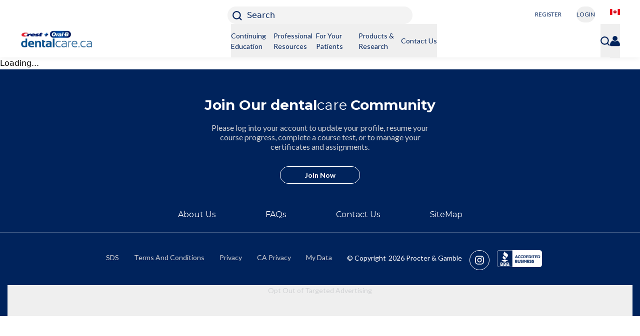

--- FILE ---
content_type: text/html; charset=utf-8
request_url: https://www.dentalcare.ca/en-ca/ce-courses/ce4/oral-electrical-injuries
body_size: 9795
content:
<!DOCTYPE html><html lang="en-CA"><head><meta charSet="utf-8"/><meta name="viewport" content="width=device-width, initial-scale=1.0, maximum-scale=2.0, shrink-to-fit=no"/><meta name="pageType" content="COURSE_CONTENT_PAGE"/><link rel="preload" as="image" imageSrcSet="https://images.ctfassets.net/nglyjmvvpp62/5ulZAoT834uePeh0N3xljJ/f29a47f7a91dfdaa644f32e10ab5ecf4/Canada.jpg?w=32&amp;q=95&amp;fm=webp 1x, https://images.ctfassets.net/nglyjmvvpp62/5ulZAoT834uePeh0N3xljJ/f29a47f7a91dfdaa644f32e10ab5ecf4/Canada.jpg?w=48&amp;q=95&amp;fm=webp 2x"/><link rel="preload" as="image" imageSrcSet="https://images.ctfassets.net/nglyjmvvpp62/6uWWH0QC1QzDkJswt3oHhV/7208043ef16957a77466d44482a7668b/COB_dentalcare_CANADA_white_or_light_background_232x52_05312024.png?w=256&amp;q=95&amp;fm=webp 1x, https://images.ctfassets.net/nglyjmvvpp62/6uWWH0QC1QzDkJswt3oHhV/7208043ef16957a77466d44482a7668b/COB_dentalcare_CANADA_white_or_light_background_232x52_05312024.png?w=640&amp;q=95&amp;fm=webp 2x"/><meta name="next-head-count" content="5"/><link rel="shortcut icon preload" as="image" href="/static/favicon/favicon-16x16.png" type="image/x-icon"/><link rel="icon preload" as="image" href="/static/favicon/favicon-32x32.png" type="image/x-icon"/><link rel="preconnect" href="https://fonts.gstatic.com" crossorigin="true"/><meta name="robots" content="index, follow"/><meta name="ps-country" content="CA"/><meta name="ps-language" content="en"/><link rel="preconnect" href="https://fonts.gstatic.com" crossorigin /><link rel="preload" href="/_next/static/css/2d8003fabceec630.css" as="style"/><link rel="stylesheet" href="/_next/static/css/2d8003fabceec630.css" data-n-g=""/><noscript data-n-css=""></noscript><script defer="" nomodule="" src="/_next/static/chunks/polyfills-42372ed130431b0a.js"></script><script defer="" src="/_next/static/chunks/9008.f4f9738b282a1d79.js"></script><script defer="" src="/_next/static/chunks/4298.08c68f05167ac0de.js"></script><script defer="" src="/_next/static/chunks/8.c774a9374ff3a339.js"></script><script defer="" src="/_next/static/chunks/629.fa0f5219013d3c64.js"></script><script defer="" src="/_next/static/chunks/9755.0bd50713e338be77.js"></script><script defer="" src="/_next/static/chunks/4715.f2eff60ae8f58975.js"></script><script defer="" src="/_next/static/chunks/1664-7bba6d7caeb2ea23.js"></script><script defer="" src="/_next/static/chunks/418.1e771a1e72d9f86c.js"></script><script defer="" src="/_next/static/chunks/1666-10dc4b99514085e5.js"></script><script defer="" src="/_next/static/chunks/3051.b2e40f6f8fc39342.js"></script><script defer="" src="/_next/static/chunks/4176.14ff5be7b6db180c.js"></script><script defer="" src="/_next/static/chunks/7607.86ce03b6365fd939.js"></script><script defer="" src="/_next/static/chunks/3632.a787daa12b86a09d.js"></script><script defer="" src="/_next/static/chunks/780.de4863769808e67d.js"></script><script src="/_next/static/chunks/webpack-e4ba899d0be1e5d6.js" defer=""></script><script src="/_next/static/chunks/framework-945b357d4a851f4b.js" defer=""></script><script src="/_next/static/chunks/main-81d7df19f310161d.js" defer=""></script><script src="/_next/static/chunks/pages/_app-16b98f61fa049a12.js" defer=""></script><script src="/_next/static/chunks/2852872c-304323d344ff1d1e.js" defer=""></script><script src="/_next/static/chunks/75fc9c18-a8c9805be41684e2.js" defer=""></script><script src="/_next/static/chunks/5919-944a614ebc21bfcf.js" defer=""></script><script src="/_next/static/chunks/5680-bacff113c3f88fd8.js" defer=""></script><script src="/_next/static/chunks/8580-2ca07acc3b0d651f.js" defer=""></script><script src="/_next/static/chunks/9395-578d522622576b5e.js" defer=""></script><script src="/_next/static/chunks/3427-904a1c1a71691bbd.js" defer=""></script><script src="/_next/static/chunks/1135-0bc2998429186ea2.js" defer=""></script><script src="/_next/static/chunks/5330-bb6a52fa8a66cef4.js" defer=""></script><script src="/_next/static/chunks/pages/en-ca/ce-courses/%5BcourseSlug%5D/%5BcontentSlug%5D-fb5eb09eec9996e8.js" defer=""></script><script src="/_next/static/32hOEuyTFCee7uhQikoTG/_buildManifest.js" defer=""></script><script src="/_next/static/32hOEuyTFCee7uhQikoTG/_ssgManifest.js" defer=""></script><style data-href="https://fonts.googleapis.com/css2?family=Lato:wght@400;700&family=Montserrat:wght@400;500;700&display=swap">@font-face{font-family:'Lato';font-style:normal;font-weight:400;font-display:swap;src:url(https://fonts.gstatic.com/l/font?kit=S6uyw4BMUTPHvxo&skey=2d58b92a99e1c086&v=v25) format('woff')}@font-face{font-family:'Lato';font-style:normal;font-weight:700;font-display:swap;src:url(https://fonts.gstatic.com/l/font?kit=S6u9w4BMUTPHh6UVeww&skey=3480a19627739c0d&v=v25) format('woff')}@font-face{font-family:'Montserrat';font-style:normal;font-weight:400;font-display:swap;src:url(https://fonts.gstatic.com/l/font?kit=JTUHjIg1_i6t8kCHKm4532VJOt5-QNFgpCtr6Ew9&skey=7bc19f711c0de8f&v=v31) format('woff')}@font-face{font-family:'Montserrat';font-style:normal;font-weight:500;font-display:swap;src:url(https://fonts.gstatic.com/l/font?kit=JTUHjIg1_i6t8kCHKm4532VJOt5-QNFgpCtZ6Ew9&skey=7bc19f711c0de8f&v=v31) format('woff')}@font-face{font-family:'Montserrat';font-style:normal;font-weight:700;font-display:swap;src:url(https://fonts.gstatic.com/l/font?kit=JTUHjIg1_i6t8kCHKm4532VJOt5-QNFgpCuM70w9&skey=7bc19f711c0de8f&v=v31) format('woff')}@font-face{font-family:'Lato';font-style:normal;font-weight:400;font-display:swap;src:url(https://fonts.gstatic.com/s/lato/v25/S6uyw4BMUTPHjxAwXiWtFCfQ7A.woff2) format('woff2');unicode-range:U+0100-02BA,U+02BD-02C5,U+02C7-02CC,U+02CE-02D7,U+02DD-02FF,U+0304,U+0308,U+0329,U+1D00-1DBF,U+1E00-1E9F,U+1EF2-1EFF,U+2020,U+20A0-20AB,U+20AD-20C0,U+2113,U+2C60-2C7F,U+A720-A7FF}@font-face{font-family:'Lato';font-style:normal;font-weight:400;font-display:swap;src:url(https://fonts.gstatic.com/s/lato/v25/S6uyw4BMUTPHjx4wXiWtFCc.woff2) format('woff2');unicode-range:U+0000-00FF,U+0131,U+0152-0153,U+02BB-02BC,U+02C6,U+02DA,U+02DC,U+0304,U+0308,U+0329,U+2000-206F,U+20AC,U+2122,U+2191,U+2193,U+2212,U+2215,U+FEFF,U+FFFD}@font-face{font-family:'Lato';font-style:normal;font-weight:700;font-display:swap;src:url(https://fonts.gstatic.com/s/lato/v25/S6u9w4BMUTPHh6UVSwaPGQ3q5d0N7w.woff2) format('woff2');unicode-range:U+0100-02BA,U+02BD-02C5,U+02C7-02CC,U+02CE-02D7,U+02DD-02FF,U+0304,U+0308,U+0329,U+1D00-1DBF,U+1E00-1E9F,U+1EF2-1EFF,U+2020,U+20A0-20AB,U+20AD-20C0,U+2113,U+2C60-2C7F,U+A720-A7FF}@font-face{font-family:'Lato';font-style:normal;font-weight:700;font-display:swap;src:url(https://fonts.gstatic.com/s/lato/v25/S6u9w4BMUTPHh6UVSwiPGQ3q5d0.woff2) format('woff2');unicode-range:U+0000-00FF,U+0131,U+0152-0153,U+02BB-02BC,U+02C6,U+02DA,U+02DC,U+0304,U+0308,U+0329,U+2000-206F,U+20AC,U+2122,U+2191,U+2193,U+2212,U+2215,U+FEFF,U+FFFD}@font-face{font-family:'Montserrat';font-style:normal;font-weight:400;font-display:swap;src:url(https://fonts.gstatic.com/s/montserrat/v31/JTUSjIg1_i6t8kCHKm459WRhyyTh89ZNpQ.woff2) format('woff2');unicode-range:U+0460-052F,U+1C80-1C8A,U+20B4,U+2DE0-2DFF,U+A640-A69F,U+FE2E-FE2F}@font-face{font-family:'Montserrat';font-style:normal;font-weight:400;font-display:swap;src:url(https://fonts.gstatic.com/s/montserrat/v31/JTUSjIg1_i6t8kCHKm459W1hyyTh89ZNpQ.woff2) format('woff2');unicode-range:U+0301,U+0400-045F,U+0490-0491,U+04B0-04B1,U+2116}@font-face{font-family:'Montserrat';font-style:normal;font-weight:400;font-display:swap;src:url(https://fonts.gstatic.com/s/montserrat/v31/JTUSjIg1_i6t8kCHKm459WZhyyTh89ZNpQ.woff2) format('woff2');unicode-range:U+0102-0103,U+0110-0111,U+0128-0129,U+0168-0169,U+01A0-01A1,U+01AF-01B0,U+0300-0301,U+0303-0304,U+0308-0309,U+0323,U+0329,U+1EA0-1EF9,U+20AB}@font-face{font-family:'Montserrat';font-style:normal;font-weight:400;font-display:swap;src:url(https://fonts.gstatic.com/s/montserrat/v31/JTUSjIg1_i6t8kCHKm459WdhyyTh89ZNpQ.woff2) format('woff2');unicode-range:U+0100-02BA,U+02BD-02C5,U+02C7-02CC,U+02CE-02D7,U+02DD-02FF,U+0304,U+0308,U+0329,U+1D00-1DBF,U+1E00-1E9F,U+1EF2-1EFF,U+2020,U+20A0-20AB,U+20AD-20C0,U+2113,U+2C60-2C7F,U+A720-A7FF}@font-face{font-family:'Montserrat';font-style:normal;font-weight:400;font-display:swap;src:url(https://fonts.gstatic.com/s/montserrat/v31/JTUSjIg1_i6t8kCHKm459WlhyyTh89Y.woff2) format('woff2');unicode-range:U+0000-00FF,U+0131,U+0152-0153,U+02BB-02BC,U+02C6,U+02DA,U+02DC,U+0304,U+0308,U+0329,U+2000-206F,U+20AC,U+2122,U+2191,U+2193,U+2212,U+2215,U+FEFF,U+FFFD}@font-face{font-family:'Montserrat';font-style:normal;font-weight:500;font-display:swap;src:url(https://fonts.gstatic.com/s/montserrat/v31/JTUSjIg1_i6t8kCHKm459WRhyyTh89ZNpQ.woff2) format('woff2');unicode-range:U+0460-052F,U+1C80-1C8A,U+20B4,U+2DE0-2DFF,U+A640-A69F,U+FE2E-FE2F}@font-face{font-family:'Montserrat';font-style:normal;font-weight:500;font-display:swap;src:url(https://fonts.gstatic.com/s/montserrat/v31/JTUSjIg1_i6t8kCHKm459W1hyyTh89ZNpQ.woff2) format('woff2');unicode-range:U+0301,U+0400-045F,U+0490-0491,U+04B0-04B1,U+2116}@font-face{font-family:'Montserrat';font-style:normal;font-weight:500;font-display:swap;src:url(https://fonts.gstatic.com/s/montserrat/v31/JTUSjIg1_i6t8kCHKm459WZhyyTh89ZNpQ.woff2) format('woff2');unicode-range:U+0102-0103,U+0110-0111,U+0128-0129,U+0168-0169,U+01A0-01A1,U+01AF-01B0,U+0300-0301,U+0303-0304,U+0308-0309,U+0323,U+0329,U+1EA0-1EF9,U+20AB}@font-face{font-family:'Montserrat';font-style:normal;font-weight:500;font-display:swap;src:url(https://fonts.gstatic.com/s/montserrat/v31/JTUSjIg1_i6t8kCHKm459WdhyyTh89ZNpQ.woff2) format('woff2');unicode-range:U+0100-02BA,U+02BD-02C5,U+02C7-02CC,U+02CE-02D7,U+02DD-02FF,U+0304,U+0308,U+0329,U+1D00-1DBF,U+1E00-1E9F,U+1EF2-1EFF,U+2020,U+20A0-20AB,U+20AD-20C0,U+2113,U+2C60-2C7F,U+A720-A7FF}@font-face{font-family:'Montserrat';font-style:normal;font-weight:500;font-display:swap;src:url(https://fonts.gstatic.com/s/montserrat/v31/JTUSjIg1_i6t8kCHKm459WlhyyTh89Y.woff2) format('woff2');unicode-range:U+0000-00FF,U+0131,U+0152-0153,U+02BB-02BC,U+02C6,U+02DA,U+02DC,U+0304,U+0308,U+0329,U+2000-206F,U+20AC,U+2122,U+2191,U+2193,U+2212,U+2215,U+FEFF,U+FFFD}@font-face{font-family:'Montserrat';font-style:normal;font-weight:700;font-display:swap;src:url(https://fonts.gstatic.com/s/montserrat/v31/JTUSjIg1_i6t8kCHKm459WRhyyTh89ZNpQ.woff2) format('woff2');unicode-range:U+0460-052F,U+1C80-1C8A,U+20B4,U+2DE0-2DFF,U+A640-A69F,U+FE2E-FE2F}@font-face{font-family:'Montserrat';font-style:normal;font-weight:700;font-display:swap;src:url(https://fonts.gstatic.com/s/montserrat/v31/JTUSjIg1_i6t8kCHKm459W1hyyTh89ZNpQ.woff2) format('woff2');unicode-range:U+0301,U+0400-045F,U+0490-0491,U+04B0-04B1,U+2116}@font-face{font-family:'Montserrat';font-style:normal;font-weight:700;font-display:swap;src:url(https://fonts.gstatic.com/s/montserrat/v31/JTUSjIg1_i6t8kCHKm459WZhyyTh89ZNpQ.woff2) format('woff2');unicode-range:U+0102-0103,U+0110-0111,U+0128-0129,U+0168-0169,U+01A0-01A1,U+01AF-01B0,U+0300-0301,U+0303-0304,U+0308-0309,U+0323,U+0329,U+1EA0-1EF9,U+20AB}@font-face{font-family:'Montserrat';font-style:normal;font-weight:700;font-display:swap;src:url(https://fonts.gstatic.com/s/montserrat/v31/JTUSjIg1_i6t8kCHKm459WdhyyTh89ZNpQ.woff2) format('woff2');unicode-range:U+0100-02BA,U+02BD-02C5,U+02C7-02CC,U+02CE-02D7,U+02DD-02FF,U+0304,U+0308,U+0329,U+1D00-1DBF,U+1E00-1E9F,U+1EF2-1EFF,U+2020,U+20A0-20AB,U+20AD-20C0,U+2113,U+2C60-2C7F,U+A720-A7FF}@font-face{font-family:'Montserrat';font-style:normal;font-weight:700;font-display:swap;src:url(https://fonts.gstatic.com/s/montserrat/v31/JTUSjIg1_i6t8kCHKm459WlhyyTh89Y.woff2) format('woff2');unicode-range:U+0000-00FF,U+0131,U+0152-0153,U+02BB-02BC,U+02C6,U+02DA,U+02DC,U+0304,U+0308,U+0329,U+2000-206F,U+20AC,U+2122,U+2191,U+2193,U+2212,U+2215,U+FEFF,U+FFFD}</style></head><body><noscript><iframe src='https://www.googletagmanager.com/ns.html?id=GTM-N6XWT7TZ'
                                height='0' width='0' style='display:none;visibility:hidden'></iframe></noscript><div id="__next"><div><header class="lg:relative z-20 shadow-1 bg-white w-full top-0"><div class="null header-non-sticky"><div class="mobilestick-head flex lg:justify-end px-20 lg:px-40 py-10 lg:pt-13 lg:pb-0"><div class="w-full lg:w-4/12 flex justify-between lg:justify-center h-35 lg:h-auto items-center"><div class="lg:hidden"><a tabindex="0" class="w-148 block  event_image_click" target="_self" data-action-detail="Home" aria-label="Home" href="/en-ca"><span style="box-sizing:border-box;display:inline-block;overflow:hidden;width:initial;height:initial;background:none;opacity:1;border:0;margin:0;padding:0;position:relative;max-width:100%"><span style="box-sizing:border-box;display:block;width:initial;height:initial;background:none;opacity:1;border:0;margin:0;padding:0;max-width:100%"><img style="display:block;max-width:100%;width:initial;height:initial;background:none;opacity:1;border:0;margin:0;padding:0" alt="" aria-hidden="true" src="data:image/svg+xml,%3csvg%20xmlns=%27http://www.w3.org/2000/svg%27%20version=%271.1%27%20width=%27232%27%20height=%2752%27/%3e"/></span><img alt="Dentalcare logo" srcSet="https://images.ctfassets.net/nglyjmvvpp62/6uWWH0QC1QzDkJswt3oHhV/7208043ef16957a77466d44482a7668b/COB_dentalcare_CANADA_white_or_light_background_232x52_05312024.png?w=256&amp;q=95&amp;fm=webp 1x, https://images.ctfassets.net/nglyjmvvpp62/6uWWH0QC1QzDkJswt3oHhV/7208043ef16957a77466d44482a7668b/COB_dentalcare_CANADA_white_or_light_background_232x52_05312024.png?w=640&amp;q=95&amp;fm=webp 2x" src="https://images.ctfassets.net/nglyjmvvpp62/6uWWH0QC1QzDkJswt3oHhV/7208043ef16957a77466d44482a7668b/COB_dentalcare_CANADA_white_or_light_background_232x52_05312024.png?w=640&amp;q=95&amp;fm=webp" decoding="async" data-nimg="intrinsic" style="position:absolute;top:0;left:0;bottom:0;right:0;box-sizing:border-box;padding:0;border:none;margin:auto;display:block;width:0;height:0;min-width:100%;max-width:100%;min-height:100%;max-height:100%"/></span></a></div><div class="flex lg:w-full lg:justify-center"><button class="w-full max-w-370 lg:bg-flashWhite h-35 text-left pl-10 rounded-18  event_button_click" name="Search" type="button" tabindex="0"><svg class="stroke-primary w-19 inline-block relative" xmlns="https://www.w3.org/2000/svg" viewBox="0 0 17.193 17.194"><path d="M1,1,3.787,3.787" transform="translate(11.992 11.992)" fill="none" stroke-linecap="round" stroke-width="2"></path><circle cx="7.574" cy="7.574" r="6.574" fill="none" stroke-width="2"></circle></svg><span class="hidden lg:inline-block text-primary pl-10">Search</span></button><div class="block lg:hidden ml-25 relative top-2"><button class="menuCloseicon  event_menu_click" data-action-detail="Menu" aria-label="Hamburg Icon" type="button" tabindex="0"><div class="hamicon"><span aria-hidden="true" class="line" role="img" aria-label="Hamburg Icon"></span></div></button></div></div></div><div class="hidden lg:flex lg:w-4/12  justify-center lg:justify-end fixed bottom-0 left-0 w-full lg:relative z-30 bg-white py-15 lg:p-0 shadow-2 lg:shadow-none ipad-w-half"><div><button class="lg:text-12 lg:leading-12 text-mont lg:font-lato lg:font-normal lg:text-primary w-162 h-35 lg:w-auto lg:h-auto mr-5 lg:mr-30 inline-block text-center text-16 leading-16 py-8 bg-secondary lg:bg-transparent text-white lg:border-0 rounded-40  event_button_click" data-action-detail="REGISTER" name="REGISTER" type="button" tabindex="0">REGISTER</button><button class="lg:text-12 lg:leading-12 font-mont lg:font-lato lg:font-normal lg:text-primary w-162 h-35 lg:w-auto lg:h-auto ml-5 lg:ml-0 lg:mr-30 inline-block text-center text-16 leading-16 py-8 lg:border-0 border border-secondary text-secondary rounded-40  event_button_click" data-action-detail="LOGIN" name="LOGIN" type="button" tabindex="0">LOGIN</button></div><div class="hidden lg:flex"><a tabindex="0" class=" event_internal_link" target="_self" data-action-detail="/en-ca/locationselector" aria-label="/en-ca/locationselector" href="/en-ca/locationselector"><span style="box-sizing:border-box;display:inline-block;overflow:hidden;width:initial;height:initial;background:none;opacity:1;border:0;margin:0;padding:0;position:relative;max-width:100%"><span style="box-sizing:border-box;display:block;width:initial;height:initial;background:none;opacity:1;border:0;margin:0;padding:0;max-width:100%"><img style="display:block;max-width:100%;width:initial;height:initial;background:none;opacity:1;border:0;margin:0;padding:0" alt="" aria-hidden="true" src="data:image/svg+xml,%3csvg%20xmlns=%27http://www.w3.org/2000/svg%27%20version=%271.1%27%20width=%2720%27%20height=%2712%27/%3e"/></span><img alt="Canada English" srcSet="https://images.ctfassets.net/nglyjmvvpp62/5ulZAoT834uePeh0N3xljJ/f29a47f7a91dfdaa644f32e10ab5ecf4/Canada.jpg?w=32&amp;q=95&amp;fm=webp 1x, https://images.ctfassets.net/nglyjmvvpp62/5ulZAoT834uePeh0N3xljJ/f29a47f7a91dfdaa644f32e10ab5ecf4/Canada.jpg?w=48&amp;q=95&amp;fm=webp 2x" src="https://images.ctfassets.net/nglyjmvvpp62/5ulZAoT834uePeh0N3xljJ/f29a47f7a91dfdaa644f32e10ab5ecf4/Canada.jpg?w=48&amp;q=95&amp;fm=webp" decoding="async" data-nimg="intrinsic" style="position:absolute;top:0;left:0;bottom:0;right:0;box-sizing:border-box;padding:0;border:none;margin:auto;display:block;width:0;height:0;min-width:100%;max-width:100%;min-height:100%;max-height:100%"/></span></a></div></div></div><div class="stickhead lg:flex relative lg:justify-between lg:items-center flex-col lg:flex-row full-container lg:h-auto "><a tabindex="0" class="w-148 lg:w-270 cw-165 absolute lg:top-auto lg:left-auto -top-55 left-20 hidden lg:block z-20  event_image_click" target="_self" data-action-detail="Home" aria-label="Home" href="/en-ca"><span style="box-sizing:border-box;display:inline-block;overflow:hidden;width:initial;height:initial;background:none;opacity:1;border:0;margin:0;padding:0;position:relative;max-width:100%"><span style="box-sizing:border-box;display:block;width:initial;height:initial;background:none;opacity:1;border:0;margin:0;padding:0;max-width:100%"><img style="display:block;max-width:100%;width:initial;height:initial;background:none;opacity:1;border:0;margin:0;padding:0" alt="" aria-hidden="true" src="data:image/svg+xml,%3csvg%20xmlns=%27http://www.w3.org/2000/svg%27%20version=%271.1%27%20width=%27232%27%20height=%2752%27/%3e"/></span><img alt="Dentalcare logo" srcSet="https://images.ctfassets.net/nglyjmvvpp62/6uWWH0QC1QzDkJswt3oHhV/7208043ef16957a77466d44482a7668b/COB_dentalcare_CANADA_white_or_light_background_232x52_05312024.png?w=256&amp;q=95&amp;fm=webp 1x, https://images.ctfassets.net/nglyjmvvpp62/6uWWH0QC1QzDkJswt3oHhV/7208043ef16957a77466d44482a7668b/COB_dentalcare_CANADA_white_or_light_background_232x52_05312024.png?w=640&amp;q=95&amp;fm=webp 2x" src="https://images.ctfassets.net/nglyjmvvpp62/6uWWH0QC1QzDkJswt3oHhV/7208043ef16957a77466d44482a7668b/COB_dentalcare_CANADA_white_or_light_background_232x52_05312024.png?w=640&amp;q=95&amp;fm=webp" decoding="async" data-nimg="intrinsic" style="position:absolute;top:0;left:0;bottom:0;right:0;box-sizing:border-box;padding:0;border:none;margin:auto;display:block;width:0;height:0;min-width:100%;max-width:100%;min-height:100%;max-height:100%"/></span></a><div class="hidden lg:flex lg:w-full lg:justify-center lg:items-center"><div class="menuSlot flex gap-35 c-gap-25 c-pl-55 lg:gap-35 text-18 lg:text-14 font-lato font-normal text-primary flex-col lg:flex-row pt-30 border-b lg:border-0 pb-35  lg:py-0 px-20 lg:px-0 lg:z-20 lg:items-center"><div><div class="menuOverlay "></div><div role="presentation" class=""><button class="menulink lg:relative w-full lg:w-auto flex justify-between lg:block lg:py-0 text-left lg:h-67  event_menu_click" data-action-detail="Continuing Education" type="button" tabindex="0">Continuing Education<svg class="w-10 stroke-secondary inline-block lg:hidden relative top-5" xmlns="https://www.w3.org/2000/svg" viewBox="0 0 15 25"><path fill="none" stroke-linecap="round" stroke-width="3px" d="M1,1l9,9-9,8"></path></svg></button></div></div><div><div class="menuOverlay "></div><div role="presentation" class=""><button class="menulink lg:relative w-full lg:w-auto flex justify-between lg:block lg:py-0 text-left lg:h-67  event_menu_click" data-action-detail="Professional Resources" type="button" tabindex="0">Professional Resources<svg class="w-10 stroke-secondary inline-block lg:hidden relative top-5" xmlns="https://www.w3.org/2000/svg" viewBox="0 0 15 25"><path fill="none" stroke-linecap="round" stroke-width="3px" d="M1,1l9,9-9,8"></path></svg></button></div></div><div><div class="menuOverlay "></div><div role="presentation" class=""><button class="menulink lg:relative w-full lg:w-auto flex justify-between lg:block lg:py-0 text-left lg:h-67  event_menu_click" data-action-detail="For Your Patients" type="button" tabindex="0">For Your Patients<svg class="w-10 stroke-secondary inline-block lg:hidden relative top-5" xmlns="https://www.w3.org/2000/svg" viewBox="0 0 15 25"><path fill="none" stroke-linecap="round" stroke-width="3px" d="M1,1l9,9-9,8"></path></svg></button></div></div><div><div class="menuOverlay "></div><div role="presentation" class=""><button class="menulink lg:relative w-full lg:w-auto flex justify-between lg:block lg:py-0 text-left lg:h-67  event_menu_click" data-action-detail="Products &amp; Research" type="button" tabindex="0">Products &amp; Research<svg class="w-10 stroke-secondary inline-block lg:hidden relative top-5" xmlns="https://www.w3.org/2000/svg" viewBox="0 0 15 25"><path fill="none" stroke-linecap="round" stroke-width="3px" d="M1,1l9,9-9,8"></path></svg></button></div></div><div><div class="menuOverlay "></div><div role="presentation" class=""><button class="menulink lg:relative w-full lg:w-auto flex justify-between lg:block lg:py-0 text-left lg:h-67  event_menu_click" data-action-detail="Contact Us" type="button" tabindex="0">Contact Us<svg class="w-10 stroke-secondary inline-block lg:hidden relative top-5" xmlns="https://www.w3.org/2000/svg" viewBox="0 0 15 25"><path fill="none" stroke-linecap="round" stroke-width="3px" d="M1,1l9,9-9,8"></path></svg></button></div></div></div><div class="lg:absolute lg:right-0 lg:pr-40 lg:w-full lg:z-10"><ul class="flex lg:gap-20 text-18 lg:text-14 font-lato font-normal text-primary flex-col lg:flex-row lg:justify-end"><li class=" border-b lg:border-0 px-20 lg:px-0"><button class="py-23  event_button_click" data-action-detail="Search" name="Search" type="button" tabindex="0"><svg class="stroke-primary w-19 inline-block" xmlns="https://www.w3.org/2000/svg" viewBox="0 0 17.193 17.194"><path d="M1,1,3.787,3.787" transform="translate(11.992 11.992)" fill="none" stroke-linecap="round" stroke-width="2"></path><circle cx="7.574" cy="7.574" r="6.574" fill="none" stroke-width="2"></circle></svg><span class="text-18 lg:text-14 text-primary pl-7 c-hidden">Search</span></button></li><li class=" border-b lg:border-0 px-20 lg:px-0"><div class=""><div><div class="menuOverlay "></div><div role="presentation"><button class="lg:relative text-left w-full lg:w-auto py-23  event_menu_click" data-action-detail="Profile" type="button" tabindex="0"><span class=""><svg class="w-20 fill-primary inline-block " xmlns="https://www.w3.org/2000/svg" viewBox="0 0 19.727 20.779"><path d="M-269.055-19.066a1.06,1.06,0,0,0-1.175.044,6.707,6.707,0,0,1-3.956,1.286,6.707,6.707,0,0,1-3.956-1.286,1.06,1.06,0,0,0-1.175-.044,9.857,9.857,0,0,0-4.732,8.425h0a2.084,2.084,0,0,0,2.084,2.084h15.559a2.084,2.084,0,0,0,2.084-2.084h0a9.857,9.857,0,0,0-4.732-8.425Z" transform="translate(284.04 28.551)"></path><path d="M-56.782-458.525a4.853,4.853,0,0,0,4.853-4.853,4.853,4.853,0,0,0-4.853-4.853,4.853,4.853,0,0,0-4.853,4.853,4.853,4.853,0,0,0,4.853,4.853Z" transform="translate(66.7 468.3)"></path></svg></span><span class="c-hidden pl-7">Profile</span><svg class="w-10 stroke-secondary inline-block float-right relative top-5 lg:hidden" xmlns="https://www.w3.org/2000/svg" viewBox="0 0 15 25"><path fill="none" stroke-linecap="round" stroke-width="3px" d="M1,1l9,9-9,8"></path></svg></button></div></div></div></li></ul></div></div></div></div><div class="hidden"></div></header><main id="main"><div>Loading...</div></main><footer class="bg-primary clear-both"><h2 class="mx-auto ftTxtwrp font-bold flex flex-wrap px-30 lg:px-auto justify-center pt-50 text-white text-22 lg:text-28 font-mont text-center"><p>Join Our dental<span>care </span>Community</p></h2><div class="text-lightGray lg:w-1/2 lg:px-95 mx-auto text-center text-16 leading-19 mt-15 font-lato px-20"><p>Please log into your account to update your profile, resume your course progress, complete a course test, or to manage your certificates and assignments.</p></div><div class="flex justify-center mt-30 mb-50 "><a href="https://account.dentalcare.ca/authorize?response_type=code&amp;client_id=fiRRcRBFuzoHnRCoFf1mGnliJxxDxbs8&amp;redirect_uri=https://www.dentalcare.ca/en-ca/auth&amp;state=&amp;audience=CGW&amp;scope=offline_access openid&amp;screen_hint=signup&amp;ui_locales=en-CA" target="_self" rel="noopener" tabindex="0" data-action-detail="/en-ca/user-account/registration" aria-label="/en-ca/user-account/registration" class="caret-transparent btnW px-10 min-w-160 text-white border border-white rounded-40 leading-33 inline-flex justify-center items-center  hover:bg-white hover:text-blue transition-colors text-16 lg:text-14 font-mont font-medium lg:font-lato lg:font-bold false event_outbound_link">Join Now</a></div><div class="flex flex-wrap object-contain mx-auto justify-center lg:border-b lg:border-white lg:border-opacity-25"><div class="flex lg:mx-50 w-full lg:w-auto justify-center"><ul><li class="mb-23 "><a tabindex="0" class="lg:text-16 text-20 text-white font-mont leading-28 lg:leading-22 font-thin caret-transparent  event_internal_link" target="_self" data-action-detail="/en-ca/about" aria-label="/en-ca/about" href="/en-ca/about">About Us</a></li></ul></div><div class="flex lg:mx-50 w-full lg:w-auto justify-center"><ul><li class="mb-23 "><a tabindex="0" class="lg:text-16 text-20 text-white font-mont leading-28 lg:leading-22 font-thin caret-transparent  event_internal_link" target="_self" data-action-detail="/en-ca/about/faq" aria-label="/en-ca/about/faq" href="/en-ca/about/faq">FAQs</a></li></ul></div><div class="flex lg:mx-50 w-full lg:w-auto justify-center"><ul><li class="mb-23 "><a tabindex="0" class="lg:text-16 text-20 text-white font-mont leading-28 lg:leading-22 font-thin caret-transparent  event_internal_link" target="_self" data-action-detail="/en-ca/contact-us" aria-label="/en-ca/contact-us" href="/en-ca/contact-us">Contact Us</a></li></ul></div><div class="flex lg:mx-50 w-full lg:w-auto justify-center"><ul><li class="mb-23 "><a tabindex="0" class="lg:text-16 text-20 text-white font-mont leading-28 lg:leading-22 font-thin caret-transparent  event_internal_link" target="_self" data-action-detail="/en-ca/sitemap" aria-label="/en-ca/sitemap" href="/en-ca/sitemap">SiteMap</a></li></ul></div></div><div class="iconwpr flex justify-center lg:hidden border-b border-white border-opacity-25 pb-20 items-center"><a href="https://www.instagram.com/crestoralbpro/" target="_self" rel="noopener" tabindex="0" data-action-detail="https://www.instagram.com/crestoralbpro/" aria-label="https://www.instagram.com/crestoralbpro/" class="event_socialmedia_exit"><svg class="w-40 InstagramIcon mr-25" xmlns="https://www.w3.org/2000/svg" viewBox="0 0 40 40"><circle fill="none" stroke="#fff" stroke-miterlimit="10" cx="20" cy="20" r="19.5"></circle><path fill="#fff" d="M12.242,17.436H5.194A5.2,5.2,0,0,1,0,12.242V5.194A5.2,5.2,0,0,1,5.194,0h7.048a5.2,5.2,0,0,1,5.194,5.194v7.048A5.2,5.2,0,0,1,12.242,17.436ZM5.194,1.754a3.444,3.444,0,0,0-3.44,3.44v7.048a3.444,3.444,0,0,0,3.44,3.44h7.048a3.444,3.444,0,0,0,3.44-3.44V5.194a3.444,3.444,0,0,0-3.44-3.44ZM8.718,13.227a4.509,4.509,0,1,1,4.51-4.509A4.515,4.515,0,0,1,8.718,13.227Zm0-7.265a2.755,2.755,0,1,0,2.755,2.755A2.759,2.759,0,0,0,8.718,5.963Zm4.518-.64a1.081,1.081,0,1,1,1.081-1.08A1.082,1.082,0,0,1,13.236,5.323Z" transform="translate(11.282 11.282)"></path></svg></a><a href="http://www.bbb.org/cincinnati/business-reviews/manufacturers-and-producers/the-procter-gamble-company-in-cincinnati-oh-3036/" target="_self" rel="noopener" tabindex="0" data-action-detail="http://www.bbb.org/cincinnati/business-reviews/manufacturers-and-producers/the-procter-gamble-company-in-cincinnati-oh-3036/" aria-label="http://www.bbb.org/cincinnati/business-reviews/manufacturers-and-producers/the-procter-gamble-company-in-cincinnati-oh-3036/" class="event_outbound_link"><svg class="w-90 h-40 BusinessIcon" xmlns="https://www.w3.org/2000/svg" viewBox="0 0 78.81 30"><path fill="#fff" fill-rule="evenodd" d="M20.26,22.512h-9.9L10,23.542h2.638l.5,1.421H17.48l.5-1.421H20.62Z" transform="translate(-1.831 -4.767)"></path><path fill="#fff" fill-rule="evenodd" d="M12.7,14.137a2.311,2.311,0,0,0,.51,3.219l2.321,1.7a.582.582,0,0,1,.128.807l.35.254,1.226-1.7a2.3,2.3,0,0,0,.438-1.349,2.331,2.331,0,0,0-.03-.367,2.286,2.286,0,0,0-.919-1.5L14.4,13.5a.576.576,0,0,1-.23-.376.8.8,0,0,1-.006-.093.565.565,0,0,1,.109-.336h0l-.348-.255-1.227,1.7" transform="translate(-2.245 -2.503)"></path><path fill="#fff" fill-rule="evenodd" d="M14.37,5.594a3.33,3.33,0,0,0-.634,1.956,3.461,3.461,0,0,0,.042.533,3.327,3.327,0,0,0,1.332,2.181l2.917,2.125a1.783,1.783,0,0,1,.715,1.169,1.869,1.869,0,0,1,.022.284,1.785,1.785,0,0,1-.339,1.049l.278.2L21,11.9a3.355,3.355,0,0,0-.74-4.67L16.739,4.656a1.037,1.037,0,0,1-.228-1.441l-.28-.2Z" transform="translate(-2.515 -0.778)"></path><path fill="#fff" fill-rule="evenodd" d="M9.939,31.768c.556,0,.891-.2.891-.624v-.017c0-.387-.286-.625-.932-.625H8.443v1.265ZM9.6,29.45c.556,0,.908-.181.908-.609v-.016c0-.379-.294-.592-.827-.592H8.443V29.45ZM7.216,27.123H9.873a2.066,2.066,0,0,1,1.5.509,1.326,1.326,0,0,1,.392.979v.017a1.34,1.34,0,0,1-.752,1.242,1.4,1.4,0,0,1,1.071,1.414V31.3c0,1.052-.851,1.579-2.142,1.579H7.216Z" transform="translate(-1.321 -5.192)"></path><path fill="#fff" fill-rule="evenodd" d="M16.564,31.768c.556,0,.892-.2.892-.624v-.017c0-.387-.286-.625-.932-.625H15.068v1.265ZM16.23,29.45c.556,0,.908-.181.908-.609v-.016c0-.379-.294-.592-.826-.592H15.068V29.45Zm-2.388-2.327H16.5a2.063,2.063,0,0,1,1.5.509,1.329,1.329,0,0,1,.392.979v.017a1.339,1.339,0,0,1-.752,1.242,1.406,1.406,0,0,1,1.071,1.414V31.3c0,1.052-.85,1.579-2.142,1.579H13.842Z" transform="translate(-2.534 -5.192)"></path><path fill="#fff" fill-rule="evenodd" d="M23.192,31.768c.555,0,.891-.2.891-.624v-.017c0-.387-.287-.625-.933-.625H21.694v1.265Zm-.336-2.318c.556,0,.908-.181.908-.609v-.016c0-.379-.294-.592-.826-.592H21.694V29.45Zm-2.387-2.327h2.657a2.068,2.068,0,0,1,1.5.509,1.33,1.33,0,0,1,.391.979v.017a1.339,1.339,0,0,1-.752,1.242,1.405,1.405,0,0,1,1.072,1.414V31.3c0,1.052-.85,1.579-2.142,1.579H20.469Z" transform="translate(-3.747 -5.192)"></path><path fill="#fff" fill-rule="evenodd" d="M27.351,32.859h-.189v.259h.194c.1,0,.15-.052.15-.128s-.06-.131-.155-.131m.162.394.215.316H27.5l-.187-.284h-.153v.284h-.194v-.883h.39c.209,0,.344.108.344.291a.274.274,0,0,1-.189.275m-.2-.839a.738.738,0,1,0,.727.736.728.728,0,0,0-.727-.736m0,1.568a.83.83,0,1,1,.827-.832.822.822,0,0,1-.827.832" transform="translate(-4.848 -6.144)"></path><path fill="#fff" fill-rule="evenodd" d="M59.924,13.442v-.014c0-.472-.327-.715-.86-.715H57.976v1.437h1.109c.533,0,.839-.286.839-.708" transform="translate(-10.613 -2.554)"></path><path fill="#fff" fill-rule="evenodd" d="M41.52,13.071l-.661,1.623h1.323Z" transform="translate(-7.48 -2.62)"></path><path fill="#fff" fill-rule="evenodd" d="M42.083,23.12v-.014c0-.329-.256-.515-.718-.515h-1.08v1.058h1.009c.484,0,.789-.157.789-.529" transform="translate(-7.375 -4.362)"></path><path fill="#fff" fill-rule="evenodd" d="M71.447,14.235v-.014a1.433,1.433,0,0,0-1.5-1.509H69.1v3.017h.846a1.422,1.422,0,0,0,1.5-1.494" transform="translate(-12.65 -2.554)"></path><path fill="#fff" fill-rule="evenodd" d="M89.152,12.713h-.846v3.017h.846a1.422,1.422,0,0,0,1.5-1.494v-.015a1.433,1.433,0,0,0-1.5-1.508" transform="translate(-16.166 -2.554)"></path><path fill="#fff" fill-rule="evenodd" d="M41.549,25.006H40.284v1.1h1.3c.484,0,.775-.172.775-.543V25.55c0-.336-.249-.543-.811-.543" transform="translate(-7.375 -4.805)"></path><path fill="#fff" fill-rule="evenodd" d="M75.632,11.945a2.5,2.5,0,0,1-2.645,2.5h-1.94v-5h1.94a2.487,2.487,0,0,1,2.645,2.488Zm-5.152,2.5H66.69v-5h3.753v.979H67.778v1.015h2.346v.979H67.778v1.051h2.7Zm-4.221-3.989H64.744v3.989h-1.1V10.458H62.135V9.443h4.123ZM64.894,21.065c0,.994-.754,1.552-1.827,1.552a3.159,3.159,0,0,1-2.112-.8l.647-.779a2.279,2.279,0,0,0,1.486.608c.448,0,.718-.179.718-.472v-.014c0-.278-.17-.422-1-.636-1-.257-1.649-.536-1.649-1.53v-.015A1.56,1.56,0,0,1,62.9,17.469a2.871,2.871,0,0,1,1.849.637l-.569.829a2.328,2.328,0,0,0-1.294-.493c-.419,0-.639.193-.639.436v.014c0,.329.213.436,1.073.658,1.01.265,1.578.629,1.578,1.5Zm-4.072,0c0,.994-.754,1.552-1.827,1.552a3.158,3.158,0,0,1-2.112-.8l.647-.779a2.278,2.278,0,0,0,1.486.608c.448,0,.718-.179.718-.472v-.014c0-.278-.17-.422-1-.636-1-.257-1.649-.536-1.649-1.53v-.015a1.56,1.56,0,0,1,1.742-1.509,2.869,2.869,0,0,1,1.848.637l-.569.829a2.327,2.327,0,0,0-1.294-.493c-.419,0-.639.193-.639.436v.014c0,.329.213.436,1.073.658,1.009.265,1.578.629,1.578,1.5Zm-4.164,1.48H52.869v-5h3.753v.979H53.956v1.015H56.3v.979H53.956v1.051h2.7Zm-4.576,0h-.931l-2.41-3.181v3.181h-1.08v-5H48.67L51,20.622V17.541h1.081ZM.449,25.8V4.758A4.145,4.145,0,0,1,4.691.729H26.965v29.1H4.691A4.145,4.145,0,0,1,.449,25.8Zm46.914-11.35H46.268v-5h2.275c1.173,0,1.877.622,1.877,1.651v.014a1.554,1.554,0,0,1-1.067,1.551l1.216,1.787h-1.28l-1.067-1.6h-.86Zm-4.321,6.076c-1-.257-1.649-.536-1.649-1.53v-.015a1.56,1.56,0,0,1,1.742-1.509,2.869,2.869,0,0,1,1.848.637l-.569.829a2.328,2.328,0,0,0-1.294-.493c-.419,0-.639.193-.639.436v.014c0,.329.213.436,1.073.658,1.01.265,1.578.629,1.578,1.5v.014c0,.994-.754,1.552-1.827,1.552a3.158,3.158,0,0,1-2.112-.8l.647-.779a2.277,2.277,0,0,0,1.486.608c.448,0,.718-.179.718-.472v-.014c0-.278-.17-.422-1-.636Zm2.686,2.023h1.094v-5H45.728ZM43.8,13.517a1.793,1.793,0,0,0,1.308-.586l.7.708a2.621,2.621,0,0,1-4.592-1.68v-.014a2.676,2.676,0,0,1,4.557-1.816l-.7.808a1.833,1.833,0,0,0-1.273-.565,1.479,1.479,0,0,0-1.443,1.559v.014A1.483,1.483,0,0,0,43.8,13.517Zm-7.723,7.641v.014c0,.915-.739,1.373-1.863,1.373H31.843v-5h2.31c1.017,0,1.642.507,1.642,1.294v.014a1.165,1.165,0,0,1-.654,1.08,1.221,1.221,0,0,1,.931,1.229Zm.618-6.712H35.547l-.455-1.122h-2.1l-.455,1.122H31.417l2.133-5.04h1.009Zm1.967,7.162c.668,0,1.073-.408,1.073-1.2V17.541h1.095v2.824a2.009,2.009,0,0,1-2.182,2.259A1.981,1.981,0,0,1,36.49,20.4v-2.86h1.095v2.831c0,.815.405,1.237,1.073,1.237Zm.441-8.092a1.79,1.79,0,0,0,1.308-.586l.7.708a2.621,2.621,0,0,1-4.593-1.68v-.014a2.676,2.676,0,0,1,4.557-1.816l-.7.808a1.831,1.831,0,0,0-1.272-.565,1.479,1.479,0,0,0-1.443,1.559v.014A1.483,1.483,0,0,0,39.1,13.517Zm15.334-2.08v.979H52.088v1.051h2.7v.979H51v-5h3.753v.979H52.088v1.015Zm.922-1.995H57.3a2.487,2.487,0,0,1,2.645,2.488v.014a2.5,2.5,0,0,1-2.645,2.5H55.356Zm5.2,5h1.094v-5H60.558ZM74.276.283H51.31V.278H4.691A4.6,4.6,0,0,0,0,4.758V25.8a4.6,4.6,0,0,0,4.691,4.481H51.31v-.006H74.276a4.43,4.43,0,0,0,4.534-4.319V4.6A4.43,4.43,0,0,0,74.276.283Z" transform="translate(0 -0.278)"></path></svg></a></div><div class="lg:flex lg:items-center lg:mx-auto"><div class="flex justify-start c-justify-center lg:justify-between w-full limitcont mt-25 flex-wrap lg:flex-no-wrap px-10 lg:mb-30"><ul class="flex flex-wrap lg:flex-nowrap flex items-center lg:justify-center"><li class="whitespace-nowrap mb-25 lg:mb-0"><a tabindex="0" class="mx-15 text-lightGray text-14 font-lato  event_internal_link" target="_self" data-action-detail="/en-ca/material-safety-data-sheets" aria-label="/en-ca/material-safety-data-sheets" href="/en-ca/material-safety-data-sheets">SDS</a></li><li class="whitespace-nowrap mb-25 lg:mb-0"><a href="https://termsandconditions.pg.com/en-us/" target="_self" rel="noopener" tabindex="0" data-action-detail="https://termsandconditions.pg.com/en-us/" aria-label="https://termsandconditions.pg.com/en-us/" class="mx-15 text-lightGray text-14 font-lato event_outbound_link">Terms And Conditions</a></li><li class="whitespace-nowrap mb-25 lg:mb-0"><a href="https://privacypolicy.pg.com/en-CA/" target="_self" rel="noopener" tabindex="0" data-action-detail="https://privacypolicy.pg.com/en-CA/" aria-label="https://privacypolicy.pg.com/en-CA/" class="mx-15 text-lightGray text-14 font-lato event_outbound_link">Privacy</a></li><li class="whitespace-nowrap mb-25 lg:mb-0"><a href="https://privacypolicy.pg.com/en-CA/#CCPA" target="_self" rel="noopener" tabindex="0" data-action-detail="https://privacypolicy.pg.com/en-CA/#CCPA" aria-label="https://privacypolicy.pg.com/en-CA/#CCPA" class="mx-15 text-lightGray text-14 font-lato event_outbound_link">CA Privacy</a></li><li class="whitespace-nowrap mb-25 lg:mb-0"><a href=" https://preferencecenter.pg.com/en-ca/" target="_self" rel="noopener" tabindex="0" data-action-detail=" https://preferencecenter.pg.com/en-ca/" aria-label=" https://preferencecenter.pg.com/en-ca/" class="mx-15 text-lightGray text-14 font-lato event_outbound_link">My Data</a></li></ul><div class="flex"><div class="copyright mx-15 text-white font-lato text-14 lg:w-auto w-full flex items-center mb-20 lg:mb-0"><span class="pr-5">© Copyright </span><span>2026<!-- --> <!-- -->Procter &amp; Gamble</span></div><div class="hidden lg:flex lg:pt-10"><a href="https://www.instagram.com/crestoralbpro/" target="_self" rel="noopener" tabindex="0" data-action-detail="https://www.instagram.com/crestoralbpro/" aria-label="https://www.instagram.com/crestoralbpro/" class="event_socialmedia_exit"><svg class="w-30 lg:w-40 fill-white mr-15" xmlns="https://www.w3.org/2000/svg" viewBox="0 0 40 40"><circle fill="none" stroke="#fff" stroke-miterlimit="10" cx="20" cy="20" r="19.5"></circle><path fill="#fff" d="M12.242,17.436H5.194A5.2,5.2,0,0,1,0,12.242V5.194A5.2,5.2,0,0,1,5.194,0h7.048a5.2,5.2,0,0,1,5.194,5.194v7.048A5.2,5.2,0,0,1,12.242,17.436ZM5.194,1.754a3.444,3.444,0,0,0-3.44,3.44v7.048a3.444,3.444,0,0,0,3.44,3.44h7.048a3.444,3.444,0,0,0,3.44-3.44V5.194a3.444,3.444,0,0,0-3.44-3.44ZM8.718,13.227a4.509,4.509,0,1,1,4.51-4.509A4.515,4.515,0,0,1,8.718,13.227Zm0-7.265a2.755,2.755,0,1,0,2.755,2.755A2.759,2.759,0,0,0,8.718,5.963Zm4.518-.64a1.081,1.081,0,1,1,1.081-1.08A1.082,1.082,0,0,1,13.236,5.323Z" transform="translate(11.282 11.282)"></path></svg></a><a href="http://www.bbb.org/cincinnati/business-reviews/manufacturers-and-producers/the-procter-gamble-company-in-cincinnati-oh-3036/" target="_self" rel="noopener" tabindex="0" data-action-detail="http://www.bbb.org/cincinnati/business-reviews/manufacturers-and-producers/the-procter-gamble-company-in-cincinnati-oh-3036/" aria-label="http://www.bbb.org/cincinnati/business-reviews/manufacturers-and-producers/the-procter-gamble-company-in-cincinnati-oh-3036/" class="event_outbound_link"><svg class="w-60 lg:w-90" xmlns="https://www.w3.org/2000/svg" viewBox="0 0 78.81 30"><path fill="#fff" fill-rule="evenodd" d="M20.26,22.512h-9.9L10,23.542h2.638l.5,1.421H17.48l.5-1.421H20.62Z" transform="translate(-1.831 -4.767)"></path><path fill="#fff" fill-rule="evenodd" d="M12.7,14.137a2.311,2.311,0,0,0,.51,3.219l2.321,1.7a.582.582,0,0,1,.128.807l.35.254,1.226-1.7a2.3,2.3,0,0,0,.438-1.349,2.331,2.331,0,0,0-.03-.367,2.286,2.286,0,0,0-.919-1.5L14.4,13.5a.576.576,0,0,1-.23-.376.8.8,0,0,1-.006-.093.565.565,0,0,1,.109-.336h0l-.348-.255-1.227,1.7" transform="translate(-2.245 -2.503)"></path><path fill="#fff" fill-rule="evenodd" d="M14.37,5.594a3.33,3.33,0,0,0-.634,1.956,3.461,3.461,0,0,0,.042.533,3.327,3.327,0,0,0,1.332,2.181l2.917,2.125a1.783,1.783,0,0,1,.715,1.169,1.869,1.869,0,0,1,.022.284,1.785,1.785,0,0,1-.339,1.049l.278.2L21,11.9a3.355,3.355,0,0,0-.74-4.67L16.739,4.656a1.037,1.037,0,0,1-.228-1.441l-.28-.2Z" transform="translate(-2.515 -0.778)"></path><path fill="#fff" fill-rule="evenodd" d="M9.939,31.768c.556,0,.891-.2.891-.624v-.017c0-.387-.286-.625-.932-.625H8.443v1.265ZM9.6,29.45c.556,0,.908-.181.908-.609v-.016c0-.379-.294-.592-.827-.592H8.443V29.45ZM7.216,27.123H9.873a2.066,2.066,0,0,1,1.5.509,1.326,1.326,0,0,1,.392.979v.017a1.34,1.34,0,0,1-.752,1.242,1.4,1.4,0,0,1,1.071,1.414V31.3c0,1.052-.851,1.579-2.142,1.579H7.216Z" transform="translate(-1.321 -5.192)"></path><path fill="#fff" fill-rule="evenodd" d="M16.564,31.768c.556,0,.892-.2.892-.624v-.017c0-.387-.286-.625-.932-.625H15.068v1.265ZM16.23,29.45c.556,0,.908-.181.908-.609v-.016c0-.379-.294-.592-.826-.592H15.068V29.45Zm-2.388-2.327H16.5a2.063,2.063,0,0,1,1.5.509,1.329,1.329,0,0,1,.392.979v.017a1.339,1.339,0,0,1-.752,1.242,1.406,1.406,0,0,1,1.071,1.414V31.3c0,1.052-.85,1.579-2.142,1.579H13.842Z" transform="translate(-2.534 -5.192)"></path><path fill="#fff" fill-rule="evenodd" d="M23.192,31.768c.555,0,.891-.2.891-.624v-.017c0-.387-.287-.625-.933-.625H21.694v1.265Zm-.336-2.318c.556,0,.908-.181.908-.609v-.016c0-.379-.294-.592-.826-.592H21.694V29.45Zm-2.387-2.327h2.657a2.068,2.068,0,0,1,1.5.509,1.33,1.33,0,0,1,.391.979v.017a1.339,1.339,0,0,1-.752,1.242,1.405,1.405,0,0,1,1.072,1.414V31.3c0,1.052-.85,1.579-2.142,1.579H20.469Z" transform="translate(-3.747 -5.192)"></path><path fill="#fff" fill-rule="evenodd" d="M27.351,32.859h-.189v.259h.194c.1,0,.15-.052.15-.128s-.06-.131-.155-.131m.162.394.215.316H27.5l-.187-.284h-.153v.284h-.194v-.883h.39c.209,0,.344.108.344.291a.274.274,0,0,1-.189.275m-.2-.839a.738.738,0,1,0,.727.736.728.728,0,0,0-.727-.736m0,1.568a.83.83,0,1,1,.827-.832.822.822,0,0,1-.827.832" transform="translate(-4.848 -6.144)"></path><path fill="#fff" fill-rule="evenodd" d="M59.924,13.442v-.014c0-.472-.327-.715-.86-.715H57.976v1.437h1.109c.533,0,.839-.286.839-.708" transform="translate(-10.613 -2.554)"></path><path fill="#fff" fill-rule="evenodd" d="M41.52,13.071l-.661,1.623h1.323Z" transform="translate(-7.48 -2.62)"></path><path fill="#fff" fill-rule="evenodd" d="M42.083,23.12v-.014c0-.329-.256-.515-.718-.515h-1.08v1.058h1.009c.484,0,.789-.157.789-.529" transform="translate(-7.375 -4.362)"></path><path fill="#fff" fill-rule="evenodd" d="M71.447,14.235v-.014a1.433,1.433,0,0,0-1.5-1.509H69.1v3.017h.846a1.422,1.422,0,0,0,1.5-1.494" transform="translate(-12.65 -2.554)"></path><path fill="#fff" fill-rule="evenodd" d="M89.152,12.713h-.846v3.017h.846a1.422,1.422,0,0,0,1.5-1.494v-.015a1.433,1.433,0,0,0-1.5-1.508" transform="translate(-16.166 -2.554)"></path><path fill="#fff" fill-rule="evenodd" d="M41.549,25.006H40.284v1.1h1.3c.484,0,.775-.172.775-.543V25.55c0-.336-.249-.543-.811-.543" transform="translate(-7.375 -4.805)"></path><path fill="#fff" fill-rule="evenodd" d="M75.632,11.945a2.5,2.5,0,0,1-2.645,2.5h-1.94v-5h1.94a2.487,2.487,0,0,1,2.645,2.488Zm-5.152,2.5H66.69v-5h3.753v.979H67.778v1.015h2.346v.979H67.778v1.051h2.7Zm-4.221-3.989H64.744v3.989h-1.1V10.458H62.135V9.443h4.123ZM64.894,21.065c0,.994-.754,1.552-1.827,1.552a3.159,3.159,0,0,1-2.112-.8l.647-.779a2.279,2.279,0,0,0,1.486.608c.448,0,.718-.179.718-.472v-.014c0-.278-.17-.422-1-.636-1-.257-1.649-.536-1.649-1.53v-.015A1.56,1.56,0,0,1,62.9,17.469a2.871,2.871,0,0,1,1.849.637l-.569.829a2.328,2.328,0,0,0-1.294-.493c-.419,0-.639.193-.639.436v.014c0,.329.213.436,1.073.658,1.01.265,1.578.629,1.578,1.5Zm-4.072,0c0,.994-.754,1.552-1.827,1.552a3.158,3.158,0,0,1-2.112-.8l.647-.779a2.278,2.278,0,0,0,1.486.608c.448,0,.718-.179.718-.472v-.014c0-.278-.17-.422-1-.636-1-.257-1.649-.536-1.649-1.53v-.015a1.56,1.56,0,0,1,1.742-1.509,2.869,2.869,0,0,1,1.848.637l-.569.829a2.327,2.327,0,0,0-1.294-.493c-.419,0-.639.193-.639.436v.014c0,.329.213.436,1.073.658,1.009.265,1.578.629,1.578,1.5Zm-4.164,1.48H52.869v-5h3.753v.979H53.956v1.015H56.3v.979H53.956v1.051h2.7Zm-4.576,0h-.931l-2.41-3.181v3.181h-1.08v-5H48.67L51,20.622V17.541h1.081ZM.449,25.8V4.758A4.145,4.145,0,0,1,4.691.729H26.965v29.1H4.691A4.145,4.145,0,0,1,.449,25.8Zm46.914-11.35H46.268v-5h2.275c1.173,0,1.877.622,1.877,1.651v.014a1.554,1.554,0,0,1-1.067,1.551l1.216,1.787h-1.28l-1.067-1.6h-.86Zm-4.321,6.076c-1-.257-1.649-.536-1.649-1.53v-.015a1.56,1.56,0,0,1,1.742-1.509,2.869,2.869,0,0,1,1.848.637l-.569.829a2.328,2.328,0,0,0-1.294-.493c-.419,0-.639.193-.639.436v.014c0,.329.213.436,1.073.658,1.01.265,1.578.629,1.578,1.5v.014c0,.994-.754,1.552-1.827,1.552a3.158,3.158,0,0,1-2.112-.8l.647-.779a2.277,2.277,0,0,0,1.486.608c.448,0,.718-.179.718-.472v-.014c0-.278-.17-.422-1-.636Zm2.686,2.023h1.094v-5H45.728ZM43.8,13.517a1.793,1.793,0,0,0,1.308-.586l.7.708a2.621,2.621,0,0,1-4.592-1.68v-.014a2.676,2.676,0,0,1,4.557-1.816l-.7.808a1.833,1.833,0,0,0-1.273-.565,1.479,1.479,0,0,0-1.443,1.559v.014A1.483,1.483,0,0,0,43.8,13.517Zm-7.723,7.641v.014c0,.915-.739,1.373-1.863,1.373H31.843v-5h2.31c1.017,0,1.642.507,1.642,1.294v.014a1.165,1.165,0,0,1-.654,1.08,1.221,1.221,0,0,1,.931,1.229Zm.618-6.712H35.547l-.455-1.122h-2.1l-.455,1.122H31.417l2.133-5.04h1.009Zm1.967,7.162c.668,0,1.073-.408,1.073-1.2V17.541h1.095v2.824a2.009,2.009,0,0,1-2.182,2.259A1.981,1.981,0,0,1,36.49,20.4v-2.86h1.095v2.831c0,.815.405,1.237,1.073,1.237Zm.441-8.092a1.79,1.79,0,0,0,1.308-.586l.7.708a2.621,2.621,0,0,1-4.593-1.68v-.014a2.676,2.676,0,0,1,4.557-1.816l-.7.808a1.831,1.831,0,0,0-1.272-.565,1.479,1.479,0,0,0-1.443,1.559v.014A1.483,1.483,0,0,0,39.1,13.517Zm15.334-2.08v.979H52.088v1.051h2.7v.979H51v-5h3.753v.979H52.088v1.015Zm.922-1.995H57.3a2.487,2.487,0,0,1,2.645,2.488v.014a2.5,2.5,0,0,1-2.645,2.5H55.356Zm5.2,5h1.094v-5H60.558ZM74.276.283H51.31V.278H4.691A4.6,4.6,0,0,0,0,4.758V25.8a4.6,4.6,0,0,0,4.691,4.481H51.31v-.006H74.276a4.43,4.43,0,0,0,4.534-4.319V4.6A4.43,4.43,0,0,0,74.276.283Z" transform="translate(0 -0.278)"></path></svg></a></div></div></div></div><div><button class="limitcont block lg:text-center text-left px-20 lg:px-0 w-full pb-40 text-lightGray text-14 font-lato leading-28 lg:leading-22  event_button_click" type="button" tabindex="0">Opt Out of Targeted Advertising</button></div></footer></div></div><script id="__NEXT_DATA__" type="application/json">{"props":{"pageProps":{"pageData":{},"breadcrumb":[],"pageMetadata":{},"locale":"en-CA","pageType":"COURSE_CONTENT_PAGE","requireAuth":false,"headerData":{"brandLogo":{"sys":"6uWWH0QC1QzDkJswt3oHhV","altText":"Dentalcare logo","url":"https://images.ctfassets.net/nglyjmvvpp62/6uWWH0QC1QzDkJswt3oHhV/7208043ef16957a77466d44482a7668b/COB_dentalcare_CANADA_white_or_light_background_232x52_05312024.png","height":52,"width":232},"menuSlots":[{"sys":"6bya6Kz9TQdRfdVfwRKPqZ","title":"Continuing Education","description":null,"menuItems":[{"sys":"2uxdBA6I3JJSpkL0ETDUuv","link":null,"title":"Courses","redirectText":null,"subMenu":[{"sys":"4TiEEk0d1O6NAN9S73AOsD","link":"/en-ca/ce-courses","title":"View all Courses","redirectText":null,"subMenu":null}]}],"cta":null},{"sys":"asB7FYO3s7JliBwGp5Khn","title":"Professional Resources","description":null,"menuItems":[{"sys":"3wZHi4Mallrg4NiHO3IWRr","link":null,"title":null,"redirectText":null,"subMenu":[{"sys":"7mvITB7k0XU7ko9EKMcQyN","link":"https://assets.ctfassets.net/nglyjmvvpp62/3qIPt97wXhYU8vJJZisxgY/58c810c93c1846fd57806c23d7b13535/1535_-_FY2223_Periodontal_Chairside_FlipChart_Print_Atlas_11x8.5_EN_v7_FINAL.pdf","title":"Patient Consultation Guide [PDF]","redirectText":null,"subMenu":null},{"sys":"4zUgWweiqJ283KrE6QcfPE","link":"/en-ca/dentalhygienistproud/compass","title":"Compass","redirectText":null,"subMenu":null},{"sys":"7iyr4HOHjZOUVGWqJ9c9Za","link":"/en-ca/dentalhygienistproud","title":"Dental Hygienist Proud","redirectText":null,"subMenu":null},{"sys":"3KiHFlnue2csniJwsMEksk","link":"/en-ca/thought-leader-articles","title":"Thought Leader Articles","redirectText":null,"subMenu":null}]},{"sys":"4l3H6V15AUxZYtaC0D5kIR","link":null,"title":null,"redirectText":null,"subMenu":[{"sys":"14CL2YiQpcPMXFlw31dk5p","link":"/en-ca/practice-management","title":"Practice Management","redirectText":null,"subMenu":null},{"sys":"itOiED4FQlssjVJ3a3M05","link":"/en-ca/OralHealthEssentials","title":"Oral Health Essentials","redirectText":null,"subMenu":null},{"sys":"5ifUmhbbJ6lP9ucf9OLbJC","link":"/en-ca/OrthoEssentials","title":"Ortho Essentials","redirectText":null,"subMenu":null},{"sys":"1XHFtNLWlGR970EMAS0lbO","link":"/en-ca/caringcomeshome","title":"Caring Comes Home","redirectText":null,"subMenu":null}]}],"cta":null},{"sys":"4PoRZ21oph4o30fHxn4w1t","title":"For Your Patients","description":null,"menuItems":[{"sys":"2L0rTTpt9iFA4wDOaFkOXa","link":null,"title":null,"redirectText":null,"subMenu":[{"sys":"4xZ53eCiQv7kqj9lPVbkQr","link":"https://assets.ctfassets.net/nglyjmvvpp62/6bX6MkPW84aDvOHYWmOojo/96224afc4cb60953f26842628b4da962/Reimbursement_Form_English.pdf","title":"Letter of Medical Necessity (PDF)","redirectText":null,"subMenu":null},{"sys":"5B68zi8LNM6r3j0WpQdMIf","link":"/en-ca/patient-education","title":"Patient education","redirectText":null,"subMenu":null}]}],"cta":null},{"sys":"1q0OO4DgmywRRff27VKn5w","title":"Products \u0026 Research","description":null,"menuItems":[{"sys":"1bllwfcimtFFhzsRiJi0qr","link":null,"title":null,"redirectText":null,"subMenu":[{"sys":"4ZN2d5yzTVioIOBiroEqC2","link":"/en-ca/products/order-a-trial-unit","title":" Order A Trial Unit","redirectText":null,"subMenu":null},{"sys":"7zByROieqXt0NqZHgy3iO2","link":"/en-ca/products","title":"Featured products","redirectText":null,"subMenu":null},{"sys":"30nbXHCBF7mDiQdTfgQ3xN","link":"/en-ca/oral-b-round-for-a-reason","title":"Oral-B Round for a Reason","redirectText":null,"subMenu":null}]},{"sys":"Kz9E0bnwBLCIbrRtwf2JM","link":null,"title":null,"redirectText":null,"subMenu":[{"sys":"afPnFdG7yY4U0bv6ZvP1T","link":"/en-ca/stannous-fluoride","title":"Crest-Why Stannous Fluoride","redirectText":null,"subMenu":null},{"sys":"aAltwNWY3RApFnze4udIr","link":"/en-ca/stannous-fluoride/oral-health","title":"Crest - Stannous Fluoride - Oral Health","redirectText":null,"subMenu":null},{"sys":"4JT9VKZZORlUsiJhhCRlUv","link":"https://www.terracycle.com/en-CA/brigades/oral-care-en-ca","title":"Oral Care Free Recycling Program","redirectText":null,"subMenu":null}]}],"cta":null},{"sys":"3HC8BF99qcFKuIlUJYZSjj","title":"Contact Us","description":null,"menuItems":[{"sys":"5QbtMhvGP308YlreSyaNw2","link":null,"title":"How Can We Help You?","redirectText":null,"subMenu":[{"sys":"4pTIHsY1oMpknuBjE7Nata","link":"/en-ca/contact-us","title":"Contact Us","redirectText":null,"subMenu":null},{"sys":"5eMYXh3eC6LnW2PlcTtM1P","link":"/en-ca/about/faq","title":"FAQs","redirectText":null,"subMenu":null}]}],"cta":null}],"profile":[{"sys":"2wMqA8g6i8luEoSPAwDyt8","title":"Profile","description":"Please log into your account to update your profile, resume your course progress, complete a course test, or to manage your certificates and assignments.","menuItems":[{"sys":"7qY7w3MHxRrXH6J9mIjEre","link":null,"title":null,"redirectText":null,"subMenu":[{"sys":"6gkZrsH3xKzjN3cWBJU6D0","link":"/en-ca/dashboard/create-assignment","title":"Create New Course Assignment","redirectText":null,"subMenu":null},{"sys":"21wOdxepluBWFssZ3eFNOP","link":"/en-ca/dashboard/review-assignment","title":"Review Course Assignments","redirectText":null,"subMenu":null},{"sys":"4qVbScu4F0iJLBw7n4WyAX","link":"/en-ca/user-account/login","title":"Reset Password","redirectText":null,"subMenu":null}]},{"sys":"52V3kfFrEH2md2d57MfkRy","link":null,"title":null,"redirectText":null,"subMenu":[{"sys":"fPxDuG8xvPvVtkvZvaeaU","link":"/en-ca/dashboard","title":"Your Course and Assignments","redirectText":"dashboard","subMenu":null},{"sys":"7nbAgo6qukeLK4jhuZC2Kt","link":"/en-ca","title":"Enter Assignment Number","redirectText":null,"subMenu":null},{"sys":"4zlTAQ485vjg5aKm05YQzR","link":"/en-ca/user-account/view-profile","title":"My Profile","redirectText":"user-account/view-profile","subMenu":null}]}],"cta":[{"sys":"2GYBhFvVpd91vJJMe4ijo6","href":"/en-ca/user-account/login","linkText":"Login","subTitle":null,"gaClass":null,"gaLabel":null,"variant":null},{"sys":"7rmyTVMJJR73Wa7BokHt2p","href":"/en-ca/user-account/registration","linkText":"Register","subTitle":null,"gaClass":null,"gaLabel":null,"variant":null}]}],"professionalPartnersProgram":{"sys":"dDtODJaVNgwNyVyEt3EAJ","href":"/en-ca/power-professional-program-additional-resources","linkText":"Professional Partners Program","subTitle":null,"gaClass":null,"gaLabel":null,"variant":null},"locale":"en-CA","country":{"sys":"5ulZAoT834uePeh0N3xljJ","altText":"Canada English","url":"https://images.ctfassets.net/nglyjmvvpp62/5ulZAoT834uePeh0N3xljJ/f29a47f7a91dfdaa644f32e10ab5ecf4/Canada.jpg","height":12,"width":20,"countryLocale":"en-ca"},"serviceErrorMessage":null},"footerData":{"title":"Join Our dental\u003cspan\u003ecare\u0026nbsp;\u003c/span\u003eCommunity","locale":"en-CA","description":"Please log into your account to update your profile, resume your course progress, complete a course test, or to manage your certificates and assignments.","menuItems":[{"sys":"2wwLovCoR89OhU1Ko863R0","link":"/en-ca/about","title":"About Us","redirectText":null,"subMenu":null},{"sys":"5eMYXh3eC6LnW2PlcTtM1P","link":"/en-ca/about/faq","title":"FAQs","redirectText":null,"subMenu":null},{"sys":"4pTIHsY1oMpknuBjE7Nata","link":"/en-ca/contact-us","title":"Contact Us","redirectText":null,"subMenu":null},{"sys":"25NAtnAxbrEvnBVai0HG3m","link":"/en-ca/sitemap","title":"SiteMap","redirectText":null,"subMenu":null}],"footerLinks":[{"metadata":{"tags":[],"concepts":[]},"sys":{"space":{"sys":{"type":"Link","linkType":"Space","id":"nglyjmvvpp62"}},"id":"1Relw7w1EoxATRIGB7HPlf","type":"Entry","createdAt":"2022-06-01T12:57:50.059Z","updatedAt":"2022-08-04T11:53:33.855Z","environment":{"sys":{"id":"master","type":"Link","linkType":"Environment"}},"publishedVersion":5,"revision":2,"contentType":{"sys":{"type":"Link","linkType":"ContentType","id":"link"}},"locale":"en-CA"},"fields":{"name":"SDS","title":"SDS","url":"/en-ca/material-safety-data-sheets"}},{"metadata":{"tags":[],"concepts":[]},"sys":{"space":{"sys":{"type":"Link","linkType":"Space","id":"nglyjmvvpp62"}},"id":"6FWF6jtnMlTzmcl6iKkkp7","type":"Entry","createdAt":"2022-06-01T12:58:26.022Z","updatedAt":"2022-06-03T11:35:27.408Z","environment":{"sys":{"id":"master","type":"Link","linkType":"Environment"}},"publishedVersion":5,"revision":2,"contentType":{"sys":{"type":"Link","linkType":"ContentType","id":"link"}},"locale":"en-CA"},"fields":{"name":"Terms And Conditions","title":"Terms And Conditions","url":"https://termsandconditions.pg.com/en-us/"}},{"metadata":{"tags":[],"concepts":[]},"sys":{"space":{"sys":{"type":"Link","linkType":"Space","id":"nglyjmvvpp62"}},"id":"2h95BRRj0kQgweDyQngvD2","type":"Entry","createdAt":"2022-06-01T12:58:48.860Z","updatedAt":"2023-10-27T10:24:33.990Z","environment":{"sys":{"id":"master","type":"Link","linkType":"Environment"}},"publishedVersion":5,"revision":2,"contentType":{"sys":{"type":"Link","linkType":"ContentType","id":"link"}},"locale":"en-CA"},"fields":{"name":"Privacy","title":"Privacy","url":"https://privacypolicy.pg.com/en-CA/"}},{"metadata":{"tags":[],"concepts":[]},"sys":{"space":{"sys":{"type":"Link","linkType":"Space","id":"nglyjmvvpp62"}},"id":"6GVue1a2GLCKTtjCQk1EL2","type":"Entry","createdAt":"2022-06-01T12:59:32.905Z","updatedAt":"2023-10-27T10:24:54.169Z","environment":{"sys":{"id":"master","type":"Link","linkType":"Environment"}},"publishedVersion":8,"revision":3,"contentType":{"sys":{"type":"Link","linkType":"ContentType","id":"link"}},"locale":"en-CA"},"fields":{"name":"CA Privacyloca","title":"CA Privacy","url":"https://privacypolicy.pg.com/en-CA/#CCPA"}},{"metadata":{"tags":[],"concepts":[]},"sys":{"space":{"sys":{"type":"Link","linkType":"Space","id":"nglyjmvvpp62"}},"id":"6lW0cp83d9F7qpRSZ065Bb","type":"Entry","createdAt":"2023-09-01T07:25:27.657Z","updatedAt":"2023-09-01T07:25:27.657Z","environment":{"sys":{"id":"master","type":"Link","linkType":"Environment"}},"publishedVersion":4,"revision":1,"contentType":{"sys":{"type":"Link","linkType":"ContentType","id":"link"}},"locale":"en-CA"},"fields":{"name":"My Data","title":"My Data","url":" https://preferencecenter.pg.com/en-ca/"}}],"cta":{"sys":"3DBMXuJH4U2ADPPp0nI183","href":"/en-ca/user-account/registration","linkText":"Join Now","subTitle":null,"gaClass":null,"gaLabel":null,"variant":null}}},"__N_SSG":true},"page":"/en-ca/ce-courses/[courseSlug]/[contentSlug]","query":{"courseSlug":"ce4","contentSlug":"oral-electrical-injuries"},"buildId":"32hOEuyTFCee7uhQikoTG","isFallback":false,"dynamicIds":[9008,4298,51135,71145,63675,76048,1666,73051,98664,77607,58834],"gsp":true,"scriptLoader":[]}</script></body></html>

--- FILE ---
content_type: application/javascript; charset=UTF-8
request_url: https://www.dentalcare.ca/_next/static/chunks/pages/en-ca/ce-courses/%5BcourseSlug%5D/%5BcontentSlug%5D-fb5eb09eec9996e8.js
body_size: -120
content:
(self.webpackChunk_N_E=self.webpackChunk_N_E||[]).push([[2078],{46973:function(n,u,_){(window.__NEXT_P=window.__NEXT_P||[]).push(["/en-ca/ce-courses/[courseSlug]/[contentSlug]",function(){return _(35308)}])},35308:function(n,u,_){"use strict";_.r(u),_.d(u,{__N_SSG:function(){return t}});var c=_(57006),e=_(59047),t=!0;u.default=(0,c.Z)(e.Z)}},function(n){n.O(0,[2678,4885,5919,5680,8580,9395,3427,1135,5330,2888,9774,179],function(){return n(n.s=46973)}),_N_E=n.O()}]);

--- FILE ---
content_type: application/javascript; charset=UTF-8
request_url: https://www.dentalcare.ca/_next/static/chunks/780.de4863769808e67d.js
body_size: 777
content:
"use strict";(self.webpackChunk_N_E=self.webpackChunk_N_E||[]).push([[780,4229,6048,418],{84229:function(e,t,n){Object.defineProperty(t,"__esModule",{value:!0}),Object.defineProperty(t,"useIntersection",{enumerable:!0,get:function(){return i}});let r=n(67294),a=n(84474),l="function"==typeof IntersectionObserver,o=new Map,c=[];function i(e){let{rootRef:t,rootMargin:n,disabled:i}=e,s=i||!l,[u,f]=(0,r.useState)(!1),d=(0,r.useRef)(null),b=(0,r.useCallback)(e=>{d.current=e},[]);return(0,r.useEffect)(()=>{if(l){if(s||u)return;let e=d.current;if(e&&e.tagName)return function(e,t,n){let{id:r,observer:a,elements:l}=function(e){let t;let n={root:e.root||null,margin:e.rootMargin||""},r=c.find(e=>e.root===n.root&&e.margin===n.margin);if(r&&(t=o.get(r)))return t;let a=new Map;return t={id:n,observer:new IntersectionObserver(e=>{e.forEach(e=>{let t=a.get(e.target),n=e.isIntersecting||e.intersectionRatio>0;t&&n&&t(n)})},e),elements:a},c.push(n),o.set(n,t),t}(n);return l.set(e,t),a.observe(e),function(){if(l.delete(e),a.unobserve(e),0===l.size){a.disconnect(),o.delete(r);let e=c.findIndex(e=>e.root===r.root&&e.margin===r.margin);e>-1&&c.splice(e,1)}}}(e,e=>e&&f(e),{root:null==t?void 0:t.current,rootMargin:n})}else if(!u){let e=(0,a.requestIdleCallback)(()=>f(!0));return()=>(0,a.cancelIdleCallback)(e)}},[s,n,t,u,d.current]),[b,u,(0,r.useCallback)(()=>{f(!1)},[])]}("function"==typeof t.default||"object"==typeof t.default&&null!==t.default)&&void 0===t.default.__esModule&&(Object.defineProperty(t.default,"__esModule",{value:!0}),Object.assign(t.default,t),e.exports=t.default)},76048:function(e,t,n){n.r(t);var r=n(85893),a=n(67294),l=n(45697),o=n.n(l),c=n(41664),i=n.n(c);let s=e=>{let{children:t,className:n,type:l,href:o,target:c,tabIndex:s,anchor:u,component:f,role:d,gaClass:b,gaLabel:g,...p}=e,_=(0,a.useCallback)((e,t)=>{e.preventDefault(),document.querySelector(t)&&document.querySelector(t).scrollIntoView({behavior:"smooth"})},[]),h="",m={};if(o){if("#"===o[0])return(0,r.jsx)("a",{...p,href:o,tabIndex:s,"data-action-detail":g||o,"aria-label":g||o,className:"".concat(n?n+" ":""," ").concat(b||"event_internal_link"),onClick:u?null:e=>_(e,o),children:t});if(!o.match(/http.*|https.*|www.*/g)&&!u)return(0,r.jsx)(i(),{href:o,passHref:!0,...p,tabIndex:s,className:"".concat(n?n+" ":""," ").concat(b||"event_internal_link"),target:c||"_self","data-action-detail":g||o,"aria-label":g||o,tabIndex:s,children:t});{let e="".concat(n?n+" ":"").concat(b||("_self"===c?"event_internal_link":"event_outbound_link"));return o.endsWith(".pdf")&&(e="".concat(n?n+" ":""," event_file_download")),(0,r.jsx)("a",{...p,href:o,target:c||"_self",rel:"noopener",tabIndex:s,"data-action-detail":g||o,"aria-label":g||o,className:e,children:t})}}return h=f||"button",m.type=d?null:l||"button",(0,r.jsx)(h,{className:"".concat(n?n+" ":""," ").concat(b||"event_button_click"),"data-action-detail":g,...p,...m,tabIndex:s,children:t})};s.propTypes={className:o().string,type:o().string,children:o().node,href:o().string,target:o().string,role:o().string,tabIndex:o().number,anchor:o().bool,gaClass:o().string,gaLabel:o().string,component:o().string},s.defaultProps={type:"button",href:"",target:"",anchor:!1,tabIndex:0},t.default=(0,a.memo)(s)}}]);

--- FILE ---
content_type: application/javascript; charset=UTF-8
request_url: https://www.dentalcare.ca/_next/static/chunks/3632.a787daa12b86a09d.js
body_size: 1142
content:
"use strict";(self.webpackChunk_N_E=self.webpackChunk_N_E||[]).push([[3632,780,4229,1556,6048,8834,9232,418],{84229:function(e,t,n){Object.defineProperty(t,"__esModule",{value:!0}),Object.defineProperty(t,"useIntersection",{enumerable:!0,get:function(){return i}});let a=n(67294),r=n(84474),l="function"==typeof IntersectionObserver,o=new Map,c=[];function i(e){let{rootRef:t,rootMargin:n,disabled:i}=e,s=i||!l,[u,d]=(0,a.useState)(!1),f=(0,a.useRef)(null),b=(0,a.useCallback)(e=>{f.current=e},[]);return(0,a.useEffect)(()=>{if(l){if(s||u)return;let e=f.current;if(e&&e.tagName)return function(e,t,n){let{id:a,observer:r,elements:l}=function(e){let t;let n={root:e.root||null,margin:e.rootMargin||""},a=c.find(e=>e.root===n.root&&e.margin===n.margin);if(a&&(t=o.get(a)))return t;let r=new Map;return t={id:n,observer:new IntersectionObserver(e=>{e.forEach(e=>{let t=r.get(e.target),n=e.isIntersecting||e.intersectionRatio>0;t&&n&&t(n)})},e),elements:r},c.push(n),o.set(n,t),t}(n);return l.set(e,t),r.observe(e),function(){if(l.delete(e),r.unobserve(e),0===l.size){r.disconnect(),o.delete(a);let e=c.findIndex(e=>e.root===a.root&&e.margin===a.margin);e>-1&&c.splice(e,1)}}}(e,e=>e&&d(e),{root:null==t?void 0:t.current,rootMargin:n})}else if(!u){let e=(0,r.requestIdleCallback)(()=>d(!0));return()=>(0,r.cancelIdleCallback)(e)}},[s,n,t,u,f.current]),[b,u,(0,a.useCallback)(()=>{d(!1)},[])]}("function"==typeof t.default||"object"==typeof t.default&&null!==t.default)&&void 0===t.default.__esModule&&(Object.defineProperty(t.default,"__esModule",{value:!0}),Object.assign(t.default,t),e.exports=t.default)},76048:function(e,t,n){n.r(t);var a=n(85893),r=n(67294),l=n(45697),o=n.n(l),c=n(41664),i=n.n(c);let s=e=>{let{children:t,className:n,type:l,href:o,target:c,tabIndex:s,anchor:u,component:d,role:f,gaClass:b,gaLabel:m,...p}=e,g=(0,r.useCallback)((e,t)=>{e.preventDefault(),document.querySelector(t)&&document.querySelector(t).scrollIntoView({behavior:"smooth"})},[]),_="",h={};if(o){if("#"===o[0])return(0,a.jsx)("a",{...p,href:o,tabIndex:s,"data-action-detail":m||o,"aria-label":m||o,className:"".concat(n?n+" ":""," ").concat(b||"event_internal_link"),onClick:u?null:e=>g(e,o),children:t});if(!o.match(/http.*|https.*|www.*/g)&&!u)return(0,a.jsx)(i(),{href:o,passHref:!0,...p,tabIndex:s,className:"".concat(n?n+" ":""," ").concat(b||"event_internal_link"),target:c||"_self","data-action-detail":m||o,"aria-label":m||o,tabIndex:s,children:t});{let e="".concat(n?n+" ":"").concat(b||("_self"===c?"event_internal_link":"event_outbound_link"));return o.endsWith(".pdf")&&(e="".concat(n?n+" ":""," event_file_download")),(0,a.jsx)("a",{...p,href:o,target:c||"_self",rel:"noopener",tabIndex:s,"data-action-detail":m||o,"aria-label":m||o,className:e,children:t})}}return _=d||"button",h.type=f?null:l||"button",(0,a.jsx)(_,{className:"".concat(n?n+" ":""," ").concat(b||"event_button_click"),"data-action-detail":m,...p,...h,tabIndex:s,children:t})};s.propTypes={className:o().string,type:o().string,children:o().node,href:o().string,target:o().string,role:o().string,tabIndex:o().number,anchor:o().bool,gaClass:o().string,gaLabel:o().string,component:o().string},s.defaultProps={type:"button",href:"",target:"",anchor:!1,tabIndex:0},t.default=(0,r.memo)(s)},58834:function(e,t,n){n.r(t);var a=n(67294),r=n(45697),l=n.n(r),o=n(87441),c=n(47311),i=n(76048);let s=["p"],u=e=>{let{className:t,component:n,content:r,br_allowed:l,allow_br_tag:u,...d}=e;return(0,a.createElement)(n,{...t?{className:t}:{},...d},(0,c.ZP)((0,o.TU)(r||""),{replace:e=>"tag"===e.type&&"br"===e.name?u?(0,a.createElement)("br"):(0,a.createElement)(a.Fragment):"tag"===e.type&&"a"===e.name?(0,a.createElement)(i.default,{...e.attribs},e.children.map((e,t)=>"tag"===e.type&&"img"===e.name?(0,a.createElement)("img",{key:t,src:e.attribs.src,alt:e.attribs.alt||"image"}):e.data?e.data:(0,a.createElement)(a.Fragment,{key:t}))):(e.parent&&-1!==s.indexOf(e.parent.name)||!e.parent&&e.prev&&e.next)&&"text"===e.type&&"\n"===e.data&&l?(0,a.createElement)("br"):"tag"===e.type&&"img"===e.name?(0,a.createElement)("img",{src:e.attribs.src,alt:e.attribs.alt||"image"}):void 0,trim:!0}))};u.propTypes={className:l().string,component:l().string,content:l().string,br_allowed:l().bool,allow_br_tag:l().bool},u.defaultProps={className:"",component:"div",content:"",br_allowed:!0,allow_br_tag:!1},t.default=(0,a.memo)(u)}}]);

--- FILE ---
content_type: application/javascript; charset=UTF-8
request_url: https://www.dentalcare.ca/_next/static/chunks/4715.f2eff60ae8f58975.js
body_size: 4017
content:
"use strict";(self.webpackChunk_N_E=self.webpackChunk_N_E||[]).push([[4715,4229,3521,4251],{84229:function(e,l,t){Object.defineProperty(l,"__esModule",{value:!0}),Object.defineProperty(l,"useIntersection",{enumerable:!0,get:function(){return r}});let n=t(67294),s=t(84474),a="function"==typeof IntersectionObserver,i=new Map,o=[];function r(e){let{rootRef:l,rootMargin:t,disabled:r}=e,c=r||!a,[d,g]=(0,n.useState)(!1),u=(0,n.useRef)(null),m=(0,n.useCallback)(e=>{u.current=e},[]);return(0,n.useEffect)(()=>{if(a){if(c||d)return;let e=u.current;if(e&&e.tagName)return function(e,l,t){let{id:n,observer:s,elements:a}=function(e){let l;let t={root:e.root||null,margin:e.rootMargin||""},n=o.find(e=>e.root===t.root&&e.margin===t.margin);if(n&&(l=i.get(n)))return l;let s=new Map;return l={id:t,observer:new IntersectionObserver(e=>{e.forEach(e=>{let l=s.get(e.target),t=e.isIntersecting||e.intersectionRatio>0;l&&t&&l(t)})},e),elements:s},o.push(t),i.set(t,l),l}(t);return a.set(e,l),s.observe(e),function(){if(a.delete(e),s.unobserve(e),0===a.size){s.disconnect(),i.delete(n);let e=o.findIndex(e=>e.root===n.root&&e.margin===n.margin);e>-1&&o.splice(e,1)}}}(e,e=>e&&g(e),{root:null==l?void 0:l.current,rootMargin:t})}else if(!d){let e=(0,s.requestIdleCallback)(()=>g(!0));return()=>(0,s.cancelIdleCallback)(e)}},[c,t,l,d,u.current]),[m,d,(0,n.useCallback)(()=>{g(!1)},[])]}("function"==typeof l.default||"object"==typeof l.default&&null!==l.default)&&void 0===l.default.__esModule&&(Object.defineProperty(l.default,"__esModule",{value:!0}),Object.assign(l.default,l),e.exports=l.default)},63675:function(e,l,t){t.r(l);var n=t(85893),s=t(67294),a=t(45697),i=t.n(a),o=t(5152),r=t.n(o),c=t(89755),d=t.n(c),g=t(11163),u=t(94960),m=t(51135),p=t(41135),f=t(16853),h=t(83521);let x=r()(()=>t.e(1666).then(t.bind(t,1666)),{loadableGenerated:{webpack:()=>[1666]}}),b=r()(()=>Promise.all([t.e(1664),t.e(418)]).then(t.bind(t,76048)),{loadableGenerated:{webpack:()=>[76048]}}),v=r()(()=>t.e(8113).then(t.bind(t,68113)),{loadableGenerated:{webpack:()=>[68113]}}),w=e=>{var l,t,a,i,o,r,c;let{brandLogo:w,menuSlots:y,professionalPartnersProgram:j,locale:k,profile:N,country:C}=e,[L,_]=(0,s.useState)({menuOpen:!1,subMenu:null,sticky:!1,search:!1,menuHover:!1,profileHover:!1}),O=(0,s.useRef)(),M=(0,g.useRouter)(),I=u.p8[null==k?void 0:k.toLowerCase()]||{},{reduxState:{userProfile:P={}}={},logOutUser:S}=(0,s.useContext)(m.ReduxContext)||{},A=(e,l,t)=>e===I.enterAssignmentNo?l+"#searchAssignment":(null==P?void 0:P.isLoggedIn)?l:(0,f.qV)(k,"",t),T=(0,s.useCallback)(()=>{document.body.classList.toggle("overflow-hidden"),_(e=>({...e,menuOpen:!e.menuOpen,subMenu:e.menuOpen?null:e.subMenu}))},[]),H=(0,s.useCallback)(e=>{_(l=>({...l,subMenu:e,menuHover:"number"==typeof e,profileHover:"string"==typeof e}))},[]),z=(0,s.useCallback)(()=>{document.body.classList.toggle("overflow-hidden"),_(e=>({...e,menuOpen:!1,subMenu:null,menuHover:!1,profileHover:!1}))},[]),E=e=>{sessionStorage.removeItem("return"),document.body.classList.toggle("overflow-hidden"),_(e=>({...e,menuOpen:!1,subMenu:null,menuHover:!1,profileHover:!1})),e===(0,p.o)({locale:k,pageType:u.As.courseListingPage})&&M.push((0,p.o)({locale:k,pageType:u.As.courseListingPage})),e===(0,p.o)({locale:k,pageType:u.As.caseStudyListingPage})&&M.push((0,p.o)({locale:k,pageType:u.As.caseStudyListingPage}))},R=(0,s.useCallback)(()=>{_(e=>({...e,subMenu:e.menuOpen?null:e.subMenu}))},[]),D=(0,s.useCallback)(()=>{_(e=>({...e,search:!e.search,menuOpen:!1}))},[]),G=(0,s.useCallback)(()=>{{let e=window.pageYOffset,l=e>0&&e-window.lastScrollPosition>=0||0===e?"down":"up";window.lastScrollPosition=e,_(t=>({...t,sticky:"up"===l||e>u.e7}))}},[]);return(0,s.useEffect)(()=>(window.addEventListener("scroll",G),()=>{window.removeEventListener("scroll",G)}),[]),(0,n.jsxs)("header",{className:"lg:relative z-20 shadow-1 bg-white w-full top-0",children:[(0,n.jsxs)("div",{ref:O,className:"".concat(null!==L.subMenu?"menuEntered":null," ").concat(L.sticky?"header-sticky":"header-non-sticky"),children:[(0,n.jsxs)("div",{className:"mobilestick-head flex lg:justify-end px-20 lg:px-40 py-10 lg:pt-13 lg:pb-0",children:[(0,n.jsxs)("div",{className:"w-full lg:w-4/12 flex justify-between lg:justify-center h-35 lg:h-auto items-center",children:[(0,n.jsx)("div",{className:"lg:hidden",children:w&&(0,n.jsx)(b,{href:"/".concat(null==k?void 0:k.toLowerCase()),gaClass:"event_image_click",className:"w-148 block",gaLabel:I.home,onClick:z,children:(0,n.jsx)(d(),{loader:h._,src:w.url,height:w.height,width:w.width,alt:w.altText,priority:!0})})}),(0,n.jsxs)("div",{className:"flex lg:w-full lg:justify-center",children:[(0,n.jsxs)(b,{name:I.search,onClick:D,className:"w-full max-w-370 lg:bg-flashWhite h-35 text-left pl-10 rounded-18",children:[(0,n.jsx)(x,{name:"Search",className:"stroke-primary w-19 inline-block relative"}),(0,n.jsx)("span",{className:"hidden lg:inline-block text-primary pl-10",children:I.search})]}),(0,n.jsx)("div",{className:"block lg:hidden ml-25 relative top-2",children:(0,n.jsx)(b,{onClick:T,gaClass:"event_menu_click",gaLabel:"Menu","aria-label":"Hamburg Icon",className:L.menuOpen?"hamopen":"menuCloseicon",children:(0,n.jsx)("div",{className:"hamicon",children:(0,n.jsx)("span",{"aria-hidden":"true",className:"line",role:"img","aria-label":"Hamburg Icon"})})})})]})]}),(0,n.jsxs)("div",{className:"".concat(L.menuOpen&&null==L.subMenu?"flex":"hidden lg:flex"," lg:w-4/12  justify-center lg:justify-end fixed bottom-0 left-0 w-full lg:relative z-30 bg-white py-15 lg:p-0 shadow-2 lg:shadow-none ipad-w-half"),children:[!(null==P?void 0:P.isLoggedIn)&&(0,n.jsxs)("div",{children:[(0,n.jsx)(b,{onClick:()=>{_(e=>({...e,menuOpen:!1})),(0,f.gu)(k,u.UD)},gaClass:"event_button_click",gaLabel:I.register,name:I.register,className:"lg:text-12 lg:leading-12 text-mont lg:font-lato lg:font-normal lg:text-primary w-162 h-35 lg:w-auto lg:h-auto mr-5 lg:mr-30 inline-block text-center text-16 leading-16 py-8 bg-secondary lg:bg-transparent text-white lg:border-0 rounded-40",children:I.register}),(0,n.jsx)(b,{gaClass:"event_button_click",gaLabel:I.login,name:I.login,onClick:()=>{_(e=>({...e,menuOpen:!1})),sessionStorage.removeItem("return"),(0,f.gu)(k)},className:"lg:text-12 lg:leading-12 font-mont lg:font-lato lg:font-normal lg:text-primary w-162 h-35 lg:w-auto lg:h-auto ml-5 lg:ml-0 lg:mr-30 inline-block text-center text-16 leading-16 py-8 lg:border-0 border border-secondary text-secondary rounded-40",children:I.login})]}),C&&(0,n.jsx)("div",{className:"hidden lg:flex",children:(0,n.jsx)(b,{href:(0,p.o)({locale:k,pageType:u.As.locationSelectorPage}),target:"_self",children:(0,n.jsx)(d(),{loader:h._,src:null==C?void 0:C.url,height:null==C?void 0:C.height,width:null==C?void 0:C.width,alt:null==C?void 0:C.altText,priority:!0})})})]})]}),(0,n.jsxs)("div",{className:"stickhead lg:flex relative lg:justify-between lg:items-center flex-col lg:flex-row full-container lg:h-auto ",children:[w&&(0,n.jsx)(b,{href:"/".concat(null==k?void 0:k.toLowerCase()),gaClass:"event_image_click",className:"w-148 lg:w-270 cw-165 absolute lg:top-auto lg:left-auto -top-55 left-20 hidden lg:block z-20",gaLabel:I.home,onClick:z,children:(0,n.jsx)(d(),{loader:h._,src:w.url,height:w.height,width:w.width,alt:w.altText,priority:!0})}),(0,n.jsxs)("div",{className:"".concat(L.menuOpen?"menu-open block fixed w-full h-screen bg-white z-20":"hidden lg:flex lg:w-full lg:justify-center lg:items-center"),children:[(0,n.jsxs)("div",{className:"menuSlot flex gap-35 c-gap-25 c-pl-55 lg:gap-35 text-18 lg:text-14 font-lato font-normal text-primary flex-col lg:flex-row pt-30 border-b lg:border-0 pb-35  lg:py-0 px-20 lg:px-0 lg:z-20 lg:items-center",children:[(null==y?void 0:y.length)>0&&y.map((e,l)=>(0,n.jsxs)("div",{children:[(0,n.jsx)("div",{className:"menuOverlay ".concat(L.menuHover?"menuslot":"")}),(0,n.jsxs)("div",{onMouseOver:()=>H(l),onFocus:()=>H(l),onMouseLeave:z,onKeyDown:()=>null,role:"presentation",className:"",children:[(0,n.jsxs)(b,{onClick:()=>H(l),gaLabel:e.title,gaClass:"event_menu_click",className:"menulink lg:relative w-full lg:w-auto flex justify-between lg:block lg:py-0 text-left lg:h-67",href:(null==e?void 0:e.viewAllLink)||null,children:[e.title,(0,n.jsx)(x,{name:"ChevronArrow",className:"w-10 stroke-secondary inline-block lg:hidden relative top-5"})]}),L.subMenu===l&&e.menuItems&&e.menuItems.length>0&&(0,n.jsx)("div",{className:"slide h-screen lg:h-auto  lg:absolute lg:left-0 lg:top-67 pt-30 lg:pt-40 lg:pb-70 px-20 lg:px-95 bg-white w-full ".concat(L.menuOpen?"fixed top-55 left-0 z-10 h-screenm55 overflow-auto":"slideno"),children:(0,n.jsx)("div",{children:(0,n.jsxs)("div",{className:" flex flex-col lg:flex-row",children:[e.title&&(0,n.jsx)("div",{className:"w-full lg:w-4/12  mb-40 lg:mb-0 ",children:(0,n.jsxs)(b,{onClick:R,gaClass:"event_menu_click",className:"flex justify-between",gaLabel:e.title,children:[(0,n.jsx)("span",{className:"lg:hidden inline-block pr-10 relative top-2",children:(0,n.jsx)(x,{name:"ChevronArrow",className:"w-10 stroke-secondary transform rotate-180"})}),(0,n.jsx)("span",{className:"text-20 lg:text-22 leading-25 font-mont font-medium lg:font-bold text-primary inline-block text-left",children:e.title})]})}),(0,n.jsx)("div",{className:"w-full lg:w-8/12  lg:pt-5 flex flex-col lg:flex-row",children:e.menuItems&&e.menuItems.map(e=>(0,n.jsxs)("div",{className:"w-full c-w-half lg:w-4/12 lg:relative mob-submenu-title",children:[e.title&&(0,n.jsx)("p",{className:"mob-menu-subtitle text-16 font-bold font-lato text-primary mb-20 leading-19 pl-15 lg:pl-0 lg:absolute lg:left-0 lg:top-0",children:e.title}),(0,n.jsx)("div",{className:"lg:pt-40 mob-submenu-wrap",children:e&&e.subMenu&&e.subMenu.length>0&&e.subMenu.map(e=>{let{title:l,link:t,sys:s}=e;return(0,n.jsx)("div",{children:(0,n.jsxs)(b,{href:![(0,p.o)({locale:k,pageType:u.As.courseListingPage}),(0,p.o)({locale:k,pageType:u.As.caseStudyListingPage})].includes(t)&&t,onClick:[(0,p.o)({locale:k,pageType:u.As.courseListingPage}),(0,p.o)({locale:k,pageType:u.As.caseStudyListingPage})].includes(t)?()=>E(t):z,gaClass:"".concat(l===I.shopAllProducts?"event_buy_now":"event_menu_click"),className:"text-16 font-normal font-lato text-grayDavy mb-30 lg:mb-20 leading-19 inline-block pl-15 lg:pl-0 capitalize linkHover text-left",gaLabel:l,children:[l,(null==t?void 0:t.includes("http"))&&(0,n.jsx)("span",{className:"inline-block -pl-10 transform -rotate-45",children:(0,n.jsx)(x,{name:"ArrowRight",className:"w-14 stroke-primary ml-two "})})]})},s)})})]},e.sys))})]})})})]})]},e.sys)),(null==P?void 0:P.isLoggedIn)&&(null==j?void 0:j.href)&&((null==P?void 0:null===(l=P.profile)||void 0===l?void 0:l.isRoleEligibleForGGB)==="Yes"&&(null==P?void 0:null===(t=P.profile)||void 0===t?void 0:t.isShortlistedForGGB)==="Yes"||(null==P?void 0:null===(i=P.profile)||void 0===i?void 0:null===(a=i.isRoleEligibleCampaign)||void 0===a?void 0:a.value)==="Yes"&&(null==P?void 0:null===(r=P.profile)||void 0===r?void 0:null===(o=r.isShortlistedForCampaign)||void 0===o?void 0:o.value)==="Yes")&&(0,n.jsx)(b,{gaClass:(null==j?void 0:j.gaClass)||"event_internal_link",gaLabel:null==j?void 0:j.gaLabel,name:null==j?void 0:j.linkText,onClick:()=>{M.push(null==j?void 0:j.href)},className:"primBtn smallbtn py-5 font-lato",children:null==j?void 0:j.linkText})]}),(0,n.jsx)("div",{className:"lg:absolute lg:right-0 lg:pr-40 lg:w-full lg:z-10",children:(0,n.jsxs)("ul",{className:"flex lg:gap-20 text-18 lg:text-14 font-lato font-normal text-primary flex-col lg:flex-row lg:justify-end",children:[(0,n.jsx)("li",{className:"".concat((null===(c=window)||void 0===c?void 0:c.pageYOffset)<u.e7?"hidden":""," border-b lg:border-0 px-20 lg:px-0"),children:(0,n.jsxs)(b,{gaClass:"event_button_click",gaLabel:I.search,name:I.search,onClick:D,className:"py-23",children:[(0,n.jsx)(x,{name:"Search",className:"stroke-primary w-19 inline-block"}),(0,n.jsx)("span",{className:"text-18 lg:text-14 text-primary pl-7 c-hidden",children:I.search})]})}),(0,n.jsx)("li",{className:" border-b lg:border-0 px-20 lg:px-0",children:(0,n.jsx)("div",{className:"",children:null==N?void 0:N.map(e=>{var l,t;return(0,n.jsxs)("div",{children:[(0,n.jsx)("div",{className:"menuOverlay ".concat(L.profileHover?"profileHover":"")}),(0,n.jsxs)("div",{onMouseOver:()=>H(e.sys),onFocus:()=>H(e.sys),onMouseLeave:z,onKeyDown:()=>null,role:"presentation",children:[(0,n.jsxs)(b,{onClick:()=>H(e.sys),gaLabel:e.title,gaClass:"event_menu_click",className:"lg:relative text-left w-full lg:w-auto py-23",children:[(0,n.jsx)("span",{className:"",children:(0,n.jsx)(x,{name:"Profile",className:"w-20 fill-primary inline-block "})}),(0,n.jsx)("span",{className:"c-hidden pl-7",children:P.isLoggedIn?null===(t=I.headerMessage)||void 0===t?void 0:t.replace("${name}",(null==P?void 0:null===(l=P.profile)||void 0===l?void 0:l.firstName)||""):e.title}),(0,n.jsx)(x,{name:"ChevronArrow",className:"w-10 stroke-secondary inline-block float-right relative top-5 lg:hidden"})]}),L.subMenu===e.sys&&(0,n.jsx)("div",{className:"proLogSec",children:(0,n.jsx)("div",{className:"slide h-screen lg:h-auto z-20 absolute top-0 lg:top-67 pt-30 lg:pt-40 lg:pb-70 px-20 lg:px-95 left-0 bg-white w-full",children:(0,n.jsx)("div",{className:" ",children:e.title&&(0,n.jsxs)("div",{className:"flex flex-col lg:flex-row",children:[(0,n.jsx)("div",{className:"lg:hidden block",children:(0,n.jsxs)(b,{onClick:R,gaClass:"event_menu_click",gaLabel:e.title,children:[(0,n.jsx)("span",{className:"lg:hidden inline-block pr-10",children:(0,n.jsx)(x,{name:"ChevronArrow",className:"w-10 stroke-secondary transform rotate-180"})}),(0,n.jsx)("span",{className:"text-20 lg:text-22 leading-25 font-mont font-medium lg:font-bold text-primary",children:e.title})]})}),!P.isLoggedIn&&(0,n.jsxs)("div",{className:"w-full lg:w-6/12 px-20 lg:pt-35 profBtnSec lg:pb-15  lg:px-0 lg:py-0 fixed bg-white lg:relative lg:block bottom-0  left-0 z-20 lg:mb-0 shadow-2 lg:shadow-none",children:[(0,n.jsx)("div",{className:"text-20 lg:text-22 leading-25 font-mont font-medium lg:font-bold text-primary hidden lg:block",children:e.title}),(0,n.jsxs)(n.Fragment,{children:[(0,n.jsx)("div",{className:"text-16 leading-19 text-grayDavy lg:max-w-370 mt-16",children:e.description}),(0,n.jsx)("div",{className:"pt-20 lg:pt-30 flex lg:block justify-center ",children:e&&e.cta&&e.cta.length>0&&e.cta.map(e=>{let{linkText:l,href:t,sys:s}=e;return(0,n.jsx)("div",{className:"lg:float-left",children:(0,n.jsx)(b,{href:t.split("/").includes("login")?(0,f.qV)(k,"","user-account/view-profile"):t.split("/").includes("registration")?(0,f.qV)(k,u.UD):t,onClick:z,gaClass:"event_menu_click",className:"text-center rounded-40 w-162 lg:w-auto lg:min-w-112 p-15 mx-5 h-45 lg:h-35 text-14 lg:text-16 flex justify-center font-lato lg:font-mont font-bold lg:font-medium items-center ".concat(t.split("/").includes("login")?"bg-secondary text-white mr-15":"text-secondary border border-secondary"),gaLabel:l,children:l})},s)})})]})]}),(0,n.jsx)("div",{className:"w-full lg:w-6/12 lg:pt-5 flex flex-col lg:flex-row",children:e.menuItems&&e.menuItems.map((e,l)=>1!==l||1===l?(0,n.jsxs)("div",{className:"w-full  lg:relative mob-submenu-title",children:[e.title&&(0,n.jsx)("p",{className:"mob-menu-subtitle text-16 font-bold font-lato text-primary mb-20 leading-19 pl-15 lg:pl-0 lg:absolute lg:left-0 lg:top-0",children:e.title}),(0,n.jsxs)("div",{className:"pt-35 lg:pt-40 mob-submenu-wrap",children:[e&&e.subMenu&&e.subMenu.length>0&&e.subMenu.map(e=>{let{title:l,link:t,sys:s,redirectText:a}=e;if(!t.includes("login"))return(0,n.jsx)("div",{children:(0,n.jsx)(b,{href:A(l,t,a),onClick:z,gaClass:"event_menu_click",className:" text-16 font-normal font-lato text-grayDavy mb-30 lg:mb-20 leading-19 inline-block pl-15 lg:pl-0 capitalize linkHover text-left",gaLabel:l,children:l})},s)}),1===l&&(null==P?void 0:P.isLoggedIn)&&(0,n.jsx)("div",{children:(0,n.jsx)(b,{onClick:()=>{S()},className:"text-16 font-normal font-lato text-grayDavy mb-30 lg:mb-20 leading-19 inline-block pl-15 lg:pl-0 capitalize",gaClass:"event_profile_logout",gaLabel:"LogOut",children:I.logout})},"logout")]})]},e.sys):null)})]})})})})]})]},e.sys)})})})]})})]})]})]}),L.search&&(0,n.jsx)(v,{locale:k,closeHandler:D,brandLogo:w}),(0,n.jsx)("div",{className:L.sticky?"h-55 lg:h-69":"hidden"})]})};w.propTypes={locale:i().string.isRequired,menuSlots:i().arrayOf(i().shape({title:i().string,description:i().string,menuItems:i().arrayOf(i().shape({title:i().string,link:i().string,subMenu:i().arrayOf(i().shape({title:i().string,link:i().string}))})),cta:i().arrayOf(i().shape({sys:i().string,href:i().string,linkText:i().string}))})),professionalPartnersProgram:i().shape({href:i().string,linkText:i().string,gaClass:i().string,gaLabel:i().string}),profile:i().arrayOf(i().shape({title:i().string,description:i().string,menuItems:i().arrayOf(i().shape({title:i().string,link:i().string,subMenu:i().arrayOf(i().shape({title:i().string,link:i().string}))})),cta:i().arrayOf(i().shape({sys:i().string,href:i().string,linkText:i().string}))})),brandLogo:i().object,country:i().object},w.defaultProps={locale:"",brandLogo:{},menuSlots:[],professionalPartnersProgram:{},profile:[],country:{}},l.default=(0,s.memo)(w)},83521:function(e,l,t){t.d(l,{_:function(){return n}});let n=e=>{let{src:l,width:t,quality:n}=e;return"".concat(l,"?w=").concat(t,"&q=").concat(n||95,"&fm=webp")}}}]);

--- FILE ---
content_type: application/javascript; charset=UTF-8
request_url: https://www.dentalcare.ca/_next/static/chunks/1135-0bc2998429186ea2.js
body_size: 23081
content:
"use strict";(self.webpackChunk_N_E=self.webpackChunk_N_E||[]).push([[1135],{57690:function(e,t,a){a.d(t,{Fw:function(){return i},Pn:function(){return l},Ym:function(){return o}});let l={dashboard:{createCourseAssignment:"/course/save-assignment",updateCourseAssignment:"/course/update-assignment",createCaseStudyAssignment:"/case-study/save-case-study-assignment",updateCaseStudyAssignment:"/case-study/update-case-study-assignment",courseAssignment:"/course/all-courses-assignment",caseStudyAssignment:"/case-study/all-case-study-assignment",removeCaseStudyAssignment:"/case-study/delete-case-study-assignment",removeCourseAssignment:"/course/delete-assignment",courseScoreSummary:"/course/score-summery",caseStudyScoreSummary:"/case-study/case-study-score-summery",courseTestResult:"/course/course-test-result",caseStudycourseTestResult:"/case-study/case-study-test-result",excelDownloadUrl:"/api/excel-download",allCoursesAndCaseStudies:"/dashboard/all-status",completedCourses:"/dashboard/all-completed-courses",completedCaseStudies:"/dashboard/all-completed-case-study",inprogressCourses:"/dashboard/all-inprogress-courses",downloadCertificate:"/course/certificate-generate",addAssignmentNumber:"/course/add-course-assignment-number",addCaseAssignmentNumber:"/case-study/add-case-study-assignment-number",removeCourseInProgress:"/course/delete-inprogress-course",getAssignmentDetailsById:"/course/get-assignment",getCaseStudyAssignmentById:"/case-study/get-casestudy-assignment",saveCourseProgress:"/course/save-course-progress"},courseTest:{testEvaluation:"/course/evaluate-test-result",obtainCertificate:"/course/save-course-test-result",downloadCertificate:"/course/certificate-generate",agdMembership:"/course/agd-membership-number"},requestTeachAndLearn:{triggerEmail:"/request-teach-learn/teach-and-learn"},patientMaterial:{downloadPdf:"/patient-material/download-pdf"},caseStudyTest:{testEvaluation:"/case-study/evaluate-case-study-test-result",testSubmission:"/case-study/save-case-study-result"},contactUs:{authContactUs:"/email-trigger-request/contact-us"},courseContent:{contentPage:"/course/inprogress-course-status"},courseListing:{searchCourse:"/course/search-course-by-assignment"},caseStudyListing:{searchCaseStudy:"/case-study/search-case-study-by-assignment"},jwtTokenEndpoint:"/api/api-middleware",orderSample:{campaignIncentive:"/mics/incentives",consumerListing:"/mics/order-listing",placeOrder:"/mics/place-order"},samplingSurvey:{submitQuiz:"/mics/evaluate-sample-survey-test",checkSampleCoupon:"/mics/check-sample-coupon"},saveAuthorData:"/contentful/save-contentful-author-data",saveCourseData:"/contentful/save-contentful-course-data",saveCaseStudyData:"/contentful/save-contentful-casestudy-data",saveTopicsData:"/contentful/save-contentful-topic-data",saveCourseEssentials:"/contentful/save-contentful-course-essentials-data",cdp:{loginRegistration:"/cdp/cdp-login-registration",revokeRefreshToken:"/cdp/cdp-revoke-refresh-token"},ggb:{eventRegistration:"/auth/ggb-event-registration",emailTrigger:"/email-trigger-request/scan-coupon-trigger-email"}},i={get:"get",post:"post",patch:"patch",delete:"delete"},o={UNAUTHORIZED:401,INTERNAL_SERVER_ERROR:500,BAD_REQUEST:400,SERVER_MAINTENANCE:417,LIMIT_EXCEEDED:429}},30149:function(e,t,a){a.d(t,{ZP:function(){return Y},Qj:function(){return M},B:function(){return O},uJ:function(){return P},BJ:function(){return I}});var l=a(94960),i=JSON.parse('[{"title":"Canada","value":"CA"},{"title":"Afghanistan (‫افغانستان‬‎)","value":"AF"},{"title":"Albania (Shqip\xebri)","value":"AL"},{"title":"Algeria (‫الجزائر‬‎)","value":"DZ"},{"title":"American Samoa","value":"AS"},{"title":"Andorra","value":"AD"},{"title":"Angola","value":"AO"},{"title":"Anguilla","value":"AI"},{"title":"Antigua and Barbuda","value":"AG"},{"title":"Argentina","value":"AR"},{"title":"Armenia (Հայաստան)","value":"AM"},{"title":"Aruba","value":"AW"},{"title":"Australia","value":"AU"},{"title":"Austria (\xd6sterreich)","value":"AT"},{"title":"Azerbaijan (Azərbaycan)","value":"AZ"},{"title":"Ascension Island","value":"AC"},{"title":"Bahamas","value":"BS"},{"title":"Bahrain (‫البحرين‬‎)","value":"BH"},{"title":"Bangladesh (বাংলাদেশ)","value":"BD"},{"title":"Barbados","value":"BB"},{"title":"Belarus (Беларусь)","value":"BY"},{"title":"Belgium (Belgi\xeb)","value":"BE"},{"title":"Belize","value":"BZ"},{"title":"Benin (B\xe9nin)","value":"BJ"},{"title":"Bermuda","value":"BM"},{"title":"Bhutan (འབྲུག)","value":"BT"},{"title":"Bolivia","value":"BO"},{"title":"Caribbean Netherlands","value":"BQ"},{"title":"Bosnia and Herzegovina","value":"BA"},{"title":"Botswana","value":"BW"},{"title":"Brazil (Brasil)","value":"BR"},{"title":"British Indian Ocean Territory","value":"IO"},{"title":"Brunei","value":"BN"},{"title":"Bulgaria (България)","value":"BG"},{"title":"Burkina Faso","value":"BF"},{"title":"Burundi (Uburundi)","value":"BI"},{"title":"Cape Verde (Kabu Verdi)","value":"CV"},{"title":"Cambodia (កម្ពុជា)","value":"KH"},{"title":"Cameroon (Cameroun)","value":"CM"},{"title":"Cayman Islands","value":"KY"},{"title":"Central African Republic","value":"CF"},{"title":"Chad (Tchad)","value":"TD"},{"title":"Chile","value":"CL"},{"title":"China (中国)","value":"CN"},{"title":"Christmas Island","value":"CX"},{"title":"Cocos Islands (Keeling)","value":"CC"},{"title":"Colombia","value":"CO"},{"title":"Comoros (‫جزر القمر‬‎)","value":"KM"},{"title":"Congo (DRC) (Jamhuri ya Kidemokrasia ya Kongo)","value":"CD"},{"title":"Congo (Republic) (Congo-Brazzaville)","value":"CG"},{"title":"Cook Islands","value":"CK"},{"title":"Costa Rica","value":"CR"},{"title":"Croatia (Hrvatska)","value":"HR"},{"title":"Cuba","value":"CU"},{"title":"Cura\xe7ao","value":"CW"},{"title":"Cyprus (Κύπρος)","value":"CY"},{"title":"Czech Republic (Česk\xe1 republika)","value":"CZ"},{"title":"C\xf4te d\'Ivoire","value":"CI"},{"title":"Denmark (Danmark)","value":"DK"},{"title":"Djibouti","value":"DJ"},{"title":"Dominica","value":"DM"},{"title":"Dominican Republic (Rep\xfablica Dominicana)","value":"DO"},{"title":"Ecuador","value":"EC"},{"title":"Egypt (‫مصر‬‎)","value":"EG"},{"title":"El Salvador","value":"SV"},{"title":"Equatorial Guinea (Guinea Ecuatorial)","value":"GQ"},{"title":"Eritrea","value":"ER"},{"title":"Estonia (Eesti)","value":"EE"},{"title":"Eswatini","value":"SZ"},{"title":"Ethiopia","value":"ET"},{"title":"Falkland Islands (Islas Malvinas)","value":"FK"},{"title":"Faroe Islands (F\xf8royar)","value":"FO"},{"title":"Fiji","value":"FJ"},{"title":"Finland (Suomi)","value":"FI"},{"title":"France","value":"FR"},{"title":"French Guiana (Guyane fran\xe7aise)","value":"GF"},{"title":"French Polynesia (Polyn\xe9sie fran\xe7aise)","value":"PF"},{"title":"Gabon","value":"GA"},{"title":"Gambia","value":"GM"},{"title":"Georgia (საქართველო)","value":"GE"},{"title":"Germany (Deutschland)","value":"DE"},{"title":"Ghana (Gaana)","value":"GH"},{"title":"Gibraltar","value":"GI"},{"title":"Greece (Ελλάδα)","value":"GR"},{"title":"Greenland (Kalaallit Nunaat)","value":"GL"},{"title":"Grenada","value":"GD"},{"title":"Guadeloupe","value":"GP"},{"title":"Guam","value":"GU"},{"title":"Guatemala","value":"GT"},{"title":"Guernsey","value":"GG"},{"title":"Guinea (Guin\xe9e)","value":"GN"},{"title":"Guinea-Bissau","value":"GW"},{"title":"Guyana","value":"GY"},{"title":"Haiti","value":"HT"},{"title":"Vatican City (Citt\xe0 del Vaticano)","value":"VA"},{"title":"Honduras","value":"HN"},{"title":"Hong Kong (香港)","value":"HK"},{"title":"Hungary (Magyarorsz\xe1g)","value":"HU"},{"title":"Iceland (\xcdsland)","value":"IS"},{"title":"India (भारत)","value":"IN"},{"title":"Indonesia","value":"ID"},{"title":"Iran (‫ایران‬‎)","value":"IR"},{"title":"Iraq (‫العراق‬‎)","value":"IQ"},{"title":"Ireland","value":"IE"},{"title":"Isle of Man","value":"IM"},{"title":"Israel (‫ישראל‬‎)","value":"IL"},{"title":"Italy (Italia)","value":"IT"},{"title":"Jamaica","value":"JM"},{"title":"Japan (日本)","value":"JP"},{"title":"Jersey","value":"JE"},{"title":"Jordan (‫الأردن‬‎)","value":"JO"},{"title":"Kazakhstan (Казахстан)","value":"KZ"},{"title":"Kenya","value":"KE"},{"title":"Kiribati","value":"KI"},{"title":"Kosovo","value":"XK"},{"title":"North Korea (조선 민주주의 인민 공화국)","value":"KP"},{"title":"South Korea (대한민국)","value":"KR"},{"title":"Kuwait (‫الكويت‬‎)","value":"KW"},{"title":"Kyrgyzstan (Кыргызстан)","value":"KG"},{"title":"Laos (ລາວ)","value":"LA"},{"title":"Latvia (Latvija)","value":"LV"},{"title":"Lebanon (‫لبنان‬‎)","value":"LB"},{"title":"Lesotho","value":"LS"},{"title":"Liberia","value":"LR"},{"title":"Libya (‫ليبيا‬‎)","value":"LY"},{"title":"Liechtenstein","value":"LI"},{"title":"Lithuania (Lietuva)","value":"LT"},{"title":"Luxembourg","value":"LU"},{"title":"Macau (澳門)","value":"MO"},{"title":"Madagascar (Madagasikara)","value":"MG"},{"title":"Malawi","value":"MW"},{"title":"Malaysia","value":"MY"},{"title":"Maldives","value":"MV"},{"title":"Mali","value":"ML"},{"title":"Malta","value":"MT"},{"title":"Marshall Islands","value":"MH"},{"title":"Martinique","value":"MQ"},{"title":"Mauritania (‫موريتانيا‬‎)","value":"MR"},{"title":"Mauritius (Moris)","value":"MU"},{"title":"Mayotte","value":"YT"},{"title":"Mexico (M\xe9xico)","value":"MX"},{"title":"Micronesia","value":"FM"},{"title":"Moldova (Republica Moldova)","value":"MD"},{"title":"Monaco","value":"MC"},{"title":"Mongolia (Монгол)","value":"MN"},{"title":"Montenegro (Crna Gora)","value":"ME"},{"title":"Montserrat","value":"MS"},{"title":"Morocco (‫المغرب‬‎)","value":"MA"},{"title":"Mozambique (Mo\xe7ambique)","value":"MZ"},{"title":"Myanmar (Burma) (မြန်မာ)","value":"MM"},{"title":"Namibia (Namibi\xeb)","value":"NA"},{"title":"Nauru","value":"NR"},{"title":"Nepal (नेपाल)","value":"NP"},{"title":"Netherlands (Nederland)","value":"NL"},{"title":"New Caledonia (Nouvelle-Cal\xe9donie)","value":"NC"},{"title":"New Zealand","value":"NZ"},{"title":"Nicaragua","value":"NI"},{"title":"Niger (Nijar)","value":"NE"},{"title":"Nigeria","value":"NG"},{"title":"Niue","value":"NU"},{"title":"Norfolk Island","value":"NF"},{"title":"Northern Mariana Islands","value":"MP"},{"title":"Norway (Norge)","value":"NO"},{"title":"Oman (‫عُمان‬‎)","value":"OM"},{"title":"Pakistan (‫پاکستان‬‎)","value":"PK"},{"title":"Palau","value":"PW"},{"title":"Palestine (‫فلسطين‬‎)","value":"PS"},{"title":"Panama (Panam\xe1)","value":"PA"},{"title":"Papua New Guinea","value":"PG"},{"title":"Paraguay","value":"PY"},{"title":"Peru (Per\xfa)","value":"PE"},{"title":"Philippines","value":"PH"},{"title":"Poland (Polska)","value":"PL"},{"title":"Portugal","value":"PT"},{"title":"Puerto Rico","value":"PR"},{"title":"Qatar (‫قطر‬‎)","value":"QA"},{"title":"Macedonia (FYROM) (Македонија)","value":"MK"},{"title":"Romania (Rom\xe2nia)","value":"RO"},{"title":"Russia (Россия)","value":"RU"},{"title":"Rwanda","value":"RW"},{"title":"R\xe9union (La R\xe9union)","value":"RE"},{"title":"Saint Barth\xe9lemy","value":"BL"},{"title":"Saint Helena","value":"SH"},{"title":"Saint Kitts and Nevis","value":"KN"},{"title":"Saint Lucia","value":"LC"},{"title":"Saint Martin ((Saint-Martin (partie fran\xe7aise)))","value":"MF"},{"title":"Saint Pierre and Miquelon (Saint-Pierre-et-Miquelon)","value":"PM"},{"title":"Saint Vincent and the Grenadines","value":"VC"},{"title":"Samoa","value":"WS"},{"title":"San Marino","value":"SM"},{"title":"S\xe3o Tom\xe9 and Pr\xedncipe (S\xe3o Tom\xe9 e Pr\xedncipe)","value":"ST"},{"title":"Saudi Arabia (‫المملكة العربية السعودية‬‎)","value":"SA"},{"title":"Senegal (S\xe9n\xe9gal)","value":"SN"},{"title":"Serbia (Србија)","value":"RS"},{"title":"Seychelles","value":"SC"},{"title":"Sierra Leone","value":"SL"},{"title":"Singapore","value":"SG"},{"title":"Sint Maarten","value":"SX"},{"title":"Slovakia (Slovensko)","value":"SK"},{"title":"Slovenia (Slovenija)","value":"SI"},{"title":"Solomon Islands","value":"SB"},{"title":"Somalia (Soomaaliya)","value":"SO"},{"title":"South Africa","value":"ZA"},{"title":"South Sudan (‫جنوب السودان‬‎)","value":"SS"},{"title":"Spain (Espa\xf1a)","value":"ES"},{"title":"Sri Lanka (ශ්‍රී ලංකාව)","value":"LK"},{"title":"Sudan (‫السودان‬‎)","value":"SD"},{"title":"Suriname","value":"SR"},{"title":"Svalbard and Jan Mayen","value":"SJ"},{"title":"Sweden (Sverige)","value":"SE"},{"title":"Switzerland (Schweiz)","value":"CH"},{"title":"Syria (‫سوريا‬‎)","value":"SY"},{"title":"Taiwan (台灣)","value":"TW"},{"title":"Tajikistan","value":"TJ"},{"title":"Tanzania","value":"TZ"},{"title":"Thailand (ไทย)","value":"TH"},{"title":"Timor-Leste","value":"TL"},{"title":"Togo","value":"TG"},{"title":"Tokelau","value":"TK"},{"title":"Tonga","value":"TO"},{"title":"Trinidad and Tobago","value":"TT"},{"title":"Tunisia (‫تونس‬‎)","value":"TN"},{"title":"Turkey (T\xfcrkiye)","value":"TR"},{"title":"Turkmenistan","value":"TM"},{"title":"Turks and Caicos Islands","value":"TC"},{"title":"Tuvalu","value":"TV"},{"title":"Uganda","value":"UG"},{"title":"Ukraine (Україна)","value":"UA"},{"title":"United Arab Emirates","value":"AE"},{"title":"United Kingdom","value":"GB"},{"title":"United States","value":"US"},{"title":"Uruguay","value":"UY"},{"title":"Uzbekistan (Oʻzbekiston)","value":"UZ"},{"title":"Vanuatu","value":"VU"},{"title":"Venezuela","value":"VE"},{"title":"Vietnam (Việt Nam)","value":"VN"},{"title":"British Virgin Islands","value":"VG"},{"title":"U.S. Virgin Islands","value":"VI"},{"title":"Wallis and Futuna (Wallis-et-Futuna)","value":"WF"},{"title":"Western Sahara (‫الصحراء الغربية‬‎)","value":"EH"},{"title":"Yemen (‫اليمن‬‎)","value":"YE"},{"title":"Zambia","value":"ZM"},{"title":"Zimbabwe","value":"ZW"},{"title":"\xc5land Islands","value":"AX"}]'),o=a.t(i,2),n=a(14397),r=a.t(n,2),u=JSON.parse('[{"value":"CAN","title":"Canada"},{"value":"AFG","title":"Afghanistan"},{"value":"ALB","title":"Albania"},{"value":"DZA","title":"Algeria"},{"value":"ASM","title":"American Samoa"},{"value":"AND","title":"Andorra"},{"value":"AGO","title":"Angola"},{"value":"AIA","title":"Anguilla"},{"value":"ATG","title":"Antigua & Deps"},{"value":"ARG","title":"Argentina"},{"value":"ARM","title":"Armenia"},{"value":"AUS","title":"Australia"},{"value":"AUT","title":"Austria"},{"value":"AZE","title":"Azerbaijan"},{"value":"BHS","title":"Bahamas"},{"value":"BHR","title":"Bahrain"},{"value":"BGD","title":"Bangladesh"},{"value":"BRB","title":"Barbados"},{"value":"BLR","title":"Belarus"},{"value":"BEL","title":"Belgium"},{"value":"BLZ","title":"Belize"},{"value":"BEN","title":"Benin"},{"value":"BMU","title":"Bermuda"},{"value":"BTN","title":"Bhutan"},{"value":"BOL","title":"Bolivia"},{"value":"BIH","title":"Bosnia Herzegovina"},{"value":"BWA","title":"Botswana"},{"value":"BRA","title":"Brazil"},{"value":"BRN","title":"Brunei"},{"value":"BGR","title":"Bulgaria"},{"value":"BFA","title":"Burkina"},{"value":"BDI","title":"Burundi"},{"value":"CMR","title":"Cameroon"},{"value":"CPV","title":"Cape Verde"},{"value":"CYM","title":"Cayman Islands"},{"value":"RCA","title":"Central African Rep"},{"value":"RCH","title":"Chile"},{"value":"CHN","title":"Chinese Mainland - Greater China"},{"value":"COL","title":"Colombia"},{"value":"COM","title":"Comoros"},{"value":"COD","title":"Congo {Democratic Rep}"},{"value":"CRI","title":"Costa Rica"},{"value":"HRV","title":"Croatia"},{"value":"CUB","title":"Cuba"},{"value":"CYP","title":"Cyprus"},{"value":"CZE","title":"Czech Republic"},{"value":"DNK","title":"Denmark"},{"value":"DJI","title":"Djibouti"},{"value":"DMA","title":"Dominica"},{"value":"DOM","title":"Dominican Republic"},{"value":"ECU","title":"Ecuador"},{"value":"EGY","title":"Egypt"},{"value":"SLV","title":"El Salvador"},{"value":"GNQ","title":"Equatorial Guinea"},{"value":"ERI","title":"Eritrea"},{"value":"EST","title":"Estonia"},{"value":"ETH","title":"Ethiopia"},{"value":"FJI","title":"Fiji"},{"value":"FIN","title":"Finland"},{"value":"FRA","title":"France"},{"value":"GAB","title":"Gabon"},{"value":"GMB","title":"Gambia"},{"value":"GEO","title":"Georgia"},{"value":"DEU","title":"Germany"},{"value":"GHA","title":"Ghana"},{"value":"GRC","title":"Greece"},{"value":"GRD","title":"Grenada"},{"value":"GUM","title":"Guam"},{"value":"GTM","title":"Guatemala"},{"value":"GIN","title":"Guinea"},{"value":"GNB","title":"Guinea-Bissau"},{"value":"GUY","title":"Guyana"},{"value":"HTI","title":"Haiti"},{"value":"HND","title":"Honduras"},{"value":"HKG","title":"Hong Kong"},{"value":"HUN","title":"Hungary"},{"value":"ISL","title":"Iceland"},{"value":"IND","title":"India"},{"value":"IDN","title":"Indonesia"},{"value":"IRN","title":"Iran"},{"value":"IRQ","title":"Iraq"},{"value":"IRL","title":"Ireland {Republic}"},{"value":"ISR","title":"Israel"},{"value":"ITA","title":"Italy"},{"value":"CIV","title":"Ivory Coast"},{"value":"JAM","title":"Jamaica"},{"value":"JPN","title":"Japan"},{"value":"JOR","title":"Jordan"},{"value":"KAZ","title":"Kazakhstan"},{"value":"KEN","title":"Kenya"},{"value":"KIR","title":"Kiribati"},{"value":"KOR","title":"Korea South"},{"value":"KOS","title":"Kosovo"},{"value":"KWT","title":"Kuwait"},{"value":"KGZ","title":"Kyrgyzstan"},{"value":"LAO","title":"Laos"},{"value":"LVA","title":"Latvia"},{"value":"LBN","title":"Lebanon"},{"value":"LSO","title":"Lesotho"},{"value":"LBR","title":"Liberia"},{"value":"LBY","title":"Libya"},{"value":"LIE","title":"Liechtenstein"},{"value":"LTU","title":"Lithuania"},{"value":"LUX","title":"Luxembourg"},{"value":"MKD","title":"Macedonia"},{"value":"MDG","title":"Madagascar"},{"value":"MWI","title":"Malawi"},{"value":"MYS","title":"Malaysia"},{"value":"MDV","title":"Maldives"},{"value":"MLI","title":"Mali"},{"value":"MLT","title":"Malta"},{"value":"MHL","title":"Marshall Islands"},{"value":"MRT","title":"Mauritania"},{"value":"MUS","title":"Mauritius"},{"value":"MEX","title":"Mexico"},{"value":"FSM","title":"Micronesia"},{"value":"MDA","title":"Moldova"},{"value":"MCO","title":"Monaco"},{"value":"MNG","title":"Mongolia"},{"value":"MAR","title":"Morocco"},{"value":"MOZ","title":"Mozambique"},{"value":"MMR","title":"Myanmar, {Burma}"},{"value":"NAM","title":"Namibia"},{"value":"NRU","title":"Nauru"},{"value":"NPL","title":"Nepal"},{"value":"NLD","title":"Netherlands"},{"value":"NZL","title":"New Zealand"},{"value":"NIC","title":"Nicaragua"},{"value":"NER","title":"Niger"},{"value":"NGA","title":"Nigeria"},{"value":"NOR","title":"Norway"},{"value":"OMN","title":"Oman"},{"value":"NAN","title":"Other"},{"value":"PAK","title":"Pakistan"},{"value":"PLW","title":"Palau"},{"value":"PAN","title":"Panama"},{"value":"PNG","title":"Papua New Guinea"},{"value":"PRY","title":"Paraguay"},{"value":"PER","title":"Peru"},{"value":"PHL","title":"Philippines"},{"value":"POL","title":"Poland"},{"value":"PRT","title":"Portugal"},{"value":"PRI","title":"Puerto Rico"},{"value":"QAT","title":"Qatar"},{"value":"DRC","title":"Republic of Congo"},{"value":"ROU","title":"Romania"},{"value":"RUS","title":"Russian Federation"},{"value":"RWA","title":"Rwanda"},{"value":"VCT","title":"Saint Vincent & the Grenadines"},{"value":"SMR","title":"San Marino"},{"value":"STP","title":"Sao Tome & Principe"},{"value":"SAU","title":"Saudi Arabia"},{"value":"SEN","title":"Senegal"},{"value":"SRB","title":"Serbia"},{"value":"SYC","title":"Seychelles"},{"value":"SLE","title":"Sierra Leone"},{"value":"SGP","title":"Singapore"},{"value":"SVK","title":"Slovakia"},{"value":"SVN","title":"Slovenia"},{"value":"SLB","title":"Solomon Islands"},{"value":"SOM","title":"Somalia"},{"value":"ZAF","title":"South Africa"},{"value":"ESP","title":"Spain"},{"value":"LKA","title":"Sri Lanka"},{"value":"KNA","title":"St Kitts & Nevis"},{"value":"LCA","title":"St Lucia"},{"value":"SDN","title":"Sudan"},{"value":"SUR","title":"Suriname"},{"value":"SWZ","title":"Swaziland"},{"value":"SWE","title":"Sweden"},{"value":"CHE","title":"Switzerland"},{"value":"SYR","title":"Syria"},{"value":"TWN","title":"Taiwan"},{"value":"TJK","title":"Tajikistan"},{"value":"TZA","title":"Tanzania"},{"value":"THA","title":"Thailand"},{"value":"TGO","title":"Togo"},{"value":"TON","title":"Tonga"},{"value":"TTO","title":"Trinidad & Tobago"},{"value":"TUN","title":"Tunisia"},{"value":"TUR","title":"Turkey"},{"value":"TKM","title":"Turkmenistan"},{"value":"TCA","title":"Turks And Caicos Islands"},{"value":"TUV","title":"Tuvalu"},{"value":"UGA","title":"Uganda"},{"value":"UKR","title":"Ukraine"},{"value":"ARE","title":"United Arab Emirates"},{"value":"GBR","title":"United Kingdom"},{"value":"USA","title":"United States"},{"value":"URY","title":"Uruguay"},{"value":"UZB","title":"Uzbekistan"},{"value":"VUT","title":"Vanuatu"},{"value":"VAT","title":"Vatican City"},{"value":"VEN","title":"Venezuela"},{"value":"VNM","title":"Vietnam"},{"value":"VIR","title":"Virgin Islands (U.S.)"},{"value":"WLF","title":"Wallis And Futuna Islands"},{"value":"YEM","title":"Yemen"},{"value":"ZMB","title":"Zambia"},{"value":"ZWE","title":"Zimbabwe"}]'),s=a.t(u,2),d=JSON.parse('[{"title":"Saskatchewan Polytechnic","value":"Saskatchewan Polytechnic"},{"title":"University of Alberta Dental Hygiene","value":"University of Alberta Dental Hygiene"},{"title":"Camosun College","value":"Camosun College"},{"title":"University of British Colombia Dental Hygiene","value":"University of British Colombia Dental Hygiene"},{"title":"Vancouver College of Dental Hygiene","value":"Vancouver College of Dental Hygiene"},{"title":"Vancouver Community College","value":"Vancouver Community College"},{"title":"Vancouver Island University","value":"Vancouver Island University"},{"title":"Fanshawe College","value":"Fanshawe College"},{"title":"St. Clair College","value":"St. Clair College"},{"title":"College of New Caledonia","value":"College of New Caledonia"},{"title":"APLUS Institute","value":"APLUS Institute","state":"Arizona"},{"title":"Confederation College","value":"Confederation College"},{"title":"George Brown College","value":"George Brown College"},{"title":"Toronto College of Dental Hygiene","value":"Toronto College of Dental Hygiene"},{"title":"University of Manitoba School of Dental Hygiene","value":"University of Manitoba School of Dental Hygiene"},{"title":"Cambrian College","value":"Cambrian College"},{"title":"Durham College","value":"Durham College"},{"title":"Georgian College","value":"Georgian College"},{"title":"Oxford College of Arts, Business and Technology","value":"Oxford College of Arts, Business and Technology"},{"title":"Canadian Academy of Dental Health & Community Sciences","value":"Canadian Academy of Dental Health & Community Sciences"},{"title":"Niagara College","value":"Niagara College"},{"title":"Southern Ontario Dental College","value":"Southern Ontario Dental College"},{"title":"Algonquin College","value":"Algonquin College"},{"title":"Canadian National Institute of Health","value":"Canadian National Institute of Health"},{"title":"John Abbott College","value":"John Abbott College"},{"title":"Dalhousie University Dental Hygiene","value":"Dalhousie University Dental Hygiene"},{"title":"Oulton College","value":"Oulton College"},{"title":"C\xe9gep de Chicoutimi","value":"C\xe9gep de Chicoutimi"},{"title":"C\xe9gep \xc9douard-Montpetit","value":"C\xe9gep \xc9douard-Montpetit"},{"title":"Cegep Garneau","value":"Cegep Garneau"},{"title":"C\xe9gep St-Hyacinthe","value":"C\xe9gep St-Hyacinthe"},{"title":"Coll\xe8ge Bor\xe9al","value":"Coll\xe8ge Bor\xe9al"},{"title":"C\xe9gep de Trois-Rivi\xe8res","value":"C\xe9gep de Trois-Rivi\xe8res"},{"title":"College de Maisonneuve","value":"College de Maisonneuve"},{"title":"Cegep Reginal de Lanaudiere","value":"Cegep Reginal de Lanaudiere"},{"title":"CEGEP Outaouais","value":"CEGEP Outaouais"},{"title":"La Cit\xe9 coll\xe9giale","value":"La Cit\xe9 coll\xe9giale"},{"title":"University of British Colombia","value":"University of British Colombia"},{"title":"University of Saskatchewan","value":"University of Saskatchewan"},{"title":"Uof Alberta DDS","value":"Uof Alberta DDS"},{"title":"University of Laval","value":"University of Laval"},{"title":"University of Western Ontario","value":"University of Western Ontario"},{"title":"Uof Manitoba DDS","value":"Uof Manitoba DDS"},{"title":"University of Toronto","value":"University of Toronto"},{"title":"University of Montreal","value":"University of Montreal"},{"title":"McGill DDS","value":"McGill DDS"},{"title":"Dalhousie DDS","value":"Dalhousie DDS"},{"title":"Other","value":"Other"}]'),v=a.t(d,2),c=JSON.parse('[{"title":"Alberta","value":"Alberta"},{"title":"British Columbia","value":"British Columbia"},{"title":"Manitoba","value":"Manitoba"},{"title":"New Brunswick","value":"New Brunswick"},{"title":"Newfoundland and Labrador","value":"Newfoundland and Labrador"},{"title":"Nova Scotia","value":"Nova Scotia"},{"title":"Northwest Territories","value":"Northwest Territories"},{"title":"Nunavut","value":"Nunavut"},{"title":"Ontario","value":"Ontario"},{"title":"Prince Edward Island","value":"Prince Edward Island"},{"title":"Qu\xe9bec","value":"Qu\xe9bec"},{"title":"Saskatchewan","value":"Saskatchewan"},{"title":"Yukon","value":"Yukon"},{"title":"Other","value":"Other"}]'),m=a.t(c,2),p=JSON.parse('[{"title":"Canada","value":"CA"},{"title":"Afghanistan (‫افغانستان‬‎)","value":"AF"},{"title":"Albania (Shqip\xebri)","value":"AL"},{"title":"Algeria (‫الجزائر‬‎)","value":"DZ"},{"title":"American Samoa","value":"AS"},{"title":"Andorra","value":"AD"},{"title":"Angola","value":"AO"},{"title":"Anguilla","value":"AI"},{"title":"Antigua and Barbuda","value":"AG"},{"title":"Argentina","value":"AR"},{"title":"Armenia (Հայաստան)","value":"AM"},{"title":"Aruba","value":"AW"},{"title":"Australia","value":"AU"},{"title":"Austria (\xd6sterreich)","value":"AT"},{"title":"Azerbaijan (Azərbaycan)","value":"AZ"},{"title":"Ascension Island","value":"AC"},{"title":"Bahamas","value":"BS"},{"title":"Bahrain (‫البحرين‬‎)","value":"BH"},{"title":"Bangladesh (বাংলাদেশ)","value":"BD"},{"title":"Barbados","value":"BB"},{"title":"Belarus (Беларусь)","value":"BY"},{"title":"Belgium (Belgi\xeb)","value":"BE"},{"title":"Belize","value":"BZ"},{"title":"Benin (B\xe9nin)","value":"BJ"},{"title":"Bermuda","value":"BM"},{"title":"Bhutan (འབྲུག)","value":"BT"},{"title":"Bolivia","value":"BO"},{"title":"Caribbean Netherlands","value":"BQ"},{"title":"Bosnia and Herzegovina","value":"BA"},{"title":"Botswana","value":"BW"},{"title":"Brazil (Brasil)","value":"BR"},{"title":"British Indian Ocean Territory","value":"IO"},{"title":"Brunei","value":"BN"},{"title":"Bulgaria (България)","value":"BG"},{"title":"Burkina Faso","value":"BF"},{"title":"Burundi (Uburundi)","value":"BI"},{"title":"Cape Verde (Kabu Verdi)","value":"CV"},{"title":"Cambodia (កម្ពុជា)","value":"KH"},{"title":"Cameroon (Cameroun)","value":"CM"},{"title":"Cayman Islands","value":"KY"},{"title":"Central African Republic","value":"CF"},{"title":"Chad (Tchad)","value":"TD"},{"title":"Chile","value":"CL"},{"title":"China (中国)","value":"CN"},{"title":"Christmas Island","value":"CX"},{"title":"Cocos Islands (Keeling)","value":"CC"},{"title":"Colombia","value":"CO"},{"title":"Comoros (‫جزر القمر‬‎)","value":"KM"},{"title":"Congo (DRC) (Jamhuri ya Kidemokrasia ya Kongo)","value":"CD"},{"title":"Congo (Republic) (Congo-Brazzaville)","value":"CG"},{"title":"Cook Islands","value":"CK"},{"title":"Costa Rica","value":"CR"},{"title":"Croatia (Hrvatska)","value":"HR"},{"title":"Cuba","value":"CU"},{"title":"Cura\xe7ao","value":"CW"},{"title":"Cyprus (Κύπρος)","value":"CY"},{"title":"Czech Republic (Česk\xe1 republika)","value":"CZ"},{"title":"C\xf4te d\'Ivoire","value":"CI"},{"title":"Denmark (Danmark)","value":"DK"},{"title":"Djibouti","value":"DJ"},{"title":"Dominica","value":"DM"},{"title":"Dominican Republic (Rep\xfablica Dominicana)","value":"DO"},{"title":"Ecuador","value":"EC"},{"title":"Egypt (‫مصر‬‎)","value":"EG"},{"title":"El Salvador","value":"SV"},{"title":"Equatorial Guinea (Guinea Ecuatorial)","value":"GQ"},{"title":"Eritrea","value":"ER"},{"title":"Estonia (Eesti)","value":"EE"},{"title":"Eswatini","value":"SZ"},{"title":"Ethiopia","value":"ET"},{"title":"Falkland Islands (Islas Malvinas)","value":"FK"},{"title":"Faroe Islands (F\xf8royar)","value":"FO"},{"title":"Fiji","value":"FJ"},{"title":"Finland (Suomi)","value":"FI"},{"title":"France","value":"FR"},{"title":"French Guiana (Guyane fran\xe7aise)","value":"GF"},{"title":"French Polynesia (Polyn\xe9sie fran\xe7aise)","value":"PF"},{"title":"Gabon","value":"GA"},{"title":"Gambia","value":"GM"},{"title":"Georgia (საქართველო)","value":"GE"},{"title":"Germany (Deutschland)","value":"DE"},{"title":"Ghana (Gaana)","value":"GH"},{"title":"Gibraltar","value":"GI"},{"title":"Greece (Ελλάδα)","value":"GR"},{"title":"Greenland (Kalaallit Nunaat)","value":"GL"},{"title":"Grenada","value":"GD"},{"title":"Guadeloupe","value":"GP"},{"title":"Guam","value":"GU"},{"title":"Guatemala","value":"GT"},{"title":"Guernsey","value":"GG"},{"title":"Guinea (Guin\xe9e)","value":"GN"},{"title":"Guinea-Bissau","value":"GW"},{"title":"Guyana","value":"GY"},{"title":"Haiti","value":"HT"},{"title":"Vatican City (Citt\xe0 del Vaticano)","value":"VA"},{"title":"Honduras","value":"HN"},{"title":"Hong Kong (香港)","value":"HK"},{"title":"Hungary (Magyarorsz\xe1g)","value":"HU"},{"title":"Iceland (\xcdsland)","value":"IS"},{"title":"India (भारत)","value":"IN"},{"title":"Indonesia","value":"ID"},{"title":"Iran (‫ایران‬‎)","value":"IR"},{"title":"Iraq (‫العراق‬‎)","value":"IQ"},{"title":"Ireland","value":"IE"},{"title":"Isle of Man","value":"IM"},{"title":"Israel (‫ישראל‬‎)","value":"IL"},{"title":"Italy (Italia)","value":"IT"},{"title":"Jamaica","value":"JM"},{"title":"Japan (日本)","value":"JP"},{"title":"Jersey","value":"JE"},{"title":"Jordan (‫الأردن‬‎)","value":"JO"},{"title":"Kazakhstan (Казахстан)","value":"KZ"},{"title":"Kenya","value":"KE"},{"title":"Kiribati","value":"KI"},{"title":"Kosovo","value":"XK"},{"title":"North Korea (조선 민주주의 인민 공화국)","value":"KP"},{"title":"South Korea (대한민국)","value":"KR"},{"title":"Kuwait (‫الكويت‬‎)","value":"KW"},{"title":"Kyrgyzstan (Кыргызстан)","value":"KG"},{"title":"Laos (ລາວ)","value":"LA"},{"title":"Latvia (Latvija)","value":"LV"},{"title":"Lebanon (‫لبنان‬‎)","value":"LB"},{"title":"Lesotho","value":"LS"},{"title":"Liberia","value":"LR"},{"title":"Libya (‫ليبيا‬‎)","value":"LY"},{"title":"Liechtenstein","value":"LI"},{"title":"Lithuania (Lietuva)","value":"LT"},{"title":"Luxembourg","value":"LU"},{"title":"Macau (澳門)","value":"MO"},{"title":"Madagascar (Madagasikara)","value":"MG"},{"title":"Malawi","value":"MW"},{"title":"Malaysia","value":"MY"},{"title":"Maldives","value":"MV"},{"title":"Mali","value":"ML"},{"title":"Malta","value":"MT"},{"title":"Marshall Islands","value":"MH"},{"title":"Martinique","value":"MQ"},{"title":"Mauritania (‫موريتانيا‬‎)","value":"MR"},{"title":"Mauritius (Moris)","value":"MU"},{"title":"Mayotte","value":"YT"},{"title":"Mexico (M\xe9xico)","value":"MX"},{"title":"Micronesia","value":"FM"},{"title":"Moldova (Republica Moldova)","value":"MD"},{"title":"Monaco","value":"MC"},{"title":"Mongolia (Монгол)","value":"MN"},{"title":"Montenegro (Crna Gora)","value":"ME"},{"title":"Montserrat","value":"MS"},{"title":"Morocco (‫المغرب‬‎)","value":"MA"},{"title":"Mozambique (Mo\xe7ambique)","value":"MZ"},{"title":"Myanmar (Burma) (မြန်မာ)","value":"MM"},{"title":"Namibia (Namibi\xeb)","value":"NA"},{"title":"Nauru","value":"NR"},{"title":"Nepal (नेपाल)","value":"NP"},{"title":"Netherlands (Nederland)","value":"NL"},{"title":"New Caledonia (Nouvelle-Cal\xe9donie)","value":"NC"},{"title":"New Zealand","value":"NZ"},{"title":"Nicaragua","value":"NI"},{"title":"Niger (Nijar)","value":"NE"},{"title":"Nigeria","value":"NG"},{"title":"Niue","value":"NU"},{"title":"Norfolk Island","value":"NF"},{"title":"Northern Mariana Islands","value":"MP"},{"title":"Norway (Norge)","value":"NO"},{"title":"Oman (‫عُمان‬‎)","value":"OM"},{"title":"Pakistan (‫پاکستان‬‎)","value":"PK"},{"title":"Palau","value":"PW"},{"title":"Palestine (‫فلسطين‬‎)","value":"PS"},{"title":"Panama (Panam\xe1)","value":"PA"},{"title":"Papua New Guinea","value":"PG"},{"title":"Paraguay","value":"PY"},{"title":"Peru (Per\xfa)","value":"PE"},{"title":"Philippines","value":"PH"},{"title":"Poland (Polska)","value":"PL"},{"title":"Portugal","value":"PT"},{"title":"Puerto Rico","value":"PR"},{"title":"Qatar (‫قطر‬‎)","value":"QA"},{"title":"Macedonia (FYROM) (Македонија)","value":"MK"},{"title":"Romania (Rom\xe2nia)","value":"RO"},{"title":"Russia (Россия)","value":"RU"},{"title":"Rwanda","value":"RW"},{"title":"R\xe9union (La R\xe9union)","value":"RE"},{"title":"Saint Barth\xe9lemy","value":"BL"},{"title":"Saint Helena","value":"SH"},{"title":"Saint Kitts and Nevis","value":"KN"},{"title":"Saint Lucia","value":"LC"},{"title":"Saint Martin ((Saint-Martin (partie fran\xe7aise)))","value":"MF"},{"title":"Saint Pierre and Miquelon (Saint-Pierre-et-Miquelon)","value":"PM"},{"title":"Saint Vincent and the Grenadines","value":"VC"},{"title":"Samoa","value":"WS"},{"title":"San Marino","value":"SM"},{"title":"S\xe3o Tom\xe9 and Pr\xedncipe (S\xe3o Tom\xe9 e Pr\xedncipe)","value":"ST"},{"title":"Saudi Arabia (‫المملكة العربية السعودية‬‎)","value":"SA"},{"title":"Senegal (S\xe9n\xe9gal)","value":"SN"},{"title":"Serbia (Србија)","value":"RS"},{"title":"Seychelles","value":"SC"},{"title":"Sierra Leone","value":"SL"},{"title":"Singapore","value":"SG"},{"title":"Sint Maarten","value":"SX"},{"title":"Slovakia (Slovensko)","value":"SK"},{"title":"Slovenia (Slovenija)","value":"SI"},{"title":"Solomon Islands","value":"SB"},{"title":"Somalia (Soomaaliya)","value":"SO"},{"title":"South Africa","value":"ZA"},{"title":"South Sudan (‫جنوب السودان‬‎)","value":"SS"},{"title":"Spain (Espa\xf1a)","value":"ES"},{"title":"Sri Lanka (ශ්‍රී ලංකාව)","value":"LK"},{"title":"Sudan (‫السودان‬‎)","value":"SD"},{"title":"Suriname","value":"SR"},{"title":"Svalbard and Jan Mayen","value":"SJ"},{"title":"Sweden (Sverige)","value":"SE"},{"title":"Switzerland (Schweiz)","value":"CH"},{"title":"Syria (‫سوريا‬‎)","value":"SY"},{"title":"Taiwan (台灣)","value":"TW"},{"title":"Tajikistan","value":"TJ"},{"title":"Tanzania","value":"TZ"},{"title":"Thailand (ไทย)","value":"TH"},{"title":"Timor-Leste","value":"TL"},{"title":"Togo","value":"TG"},{"title":"Tokelau","value":"TK"},{"title":"Tonga","value":"TO"},{"title":"Trinidad and Tobago","value":"TT"},{"title":"Tunisia (‫تونس‬‎)","value":"TN"},{"title":"Turkey (T\xfcrkiye)","value":"TR"},{"title":"Turkmenistan","value":"TM"},{"title":"Turks and Caicos Islands","value":"TC"},{"title":"Tuvalu","value":"TV"},{"title":"Uganda","value":"UG"},{"title":"Ukraine (Україна)","value":"UA"},{"title":"United Arab Emirates","value":"AE"},{"title":"United Kingdom","value":"GB"},{"title":"United States","value":"US"},{"title":"Uruguay","value":"UY"},{"title":"Uzbekistan (Oʻzbekiston)","value":"UZ"},{"title":"Vanuatu","value":"VU"},{"title":"Venezuela","value":"VE"},{"title":"Vietnam (Việt Nam)","value":"VN"},{"title":"British Virgin Islands","value":"VG"},{"title":"U.S. Virgin Islands","value":"VI"},{"title":"Wallis and Futuna (Wallis-et-Futuna)","value":"WF"},{"title":"Western Sahara (‫الصحراء الغربية‬‎)","value":"EH"},{"title":"Yemen (‫اليمن‬‎)","value":"YE"},{"title":"Zambia","value":"ZM"},{"title":"Zimbabwe","value":"ZW"},{"title":"\xc5land Islands","value":"AX"}]'),S=a.t(p,2),g=a(94138),h=a.t(g,2),E=JSON.parse('[{"value":"CAN","title":"Canada"},{"value":"AFG","title":"Afghanistan"},{"value":"ALB","title":"Albania"},{"value":"DZA","title":"Algeria"},{"value":"ASM","title":"American Samoa"},{"value":"AND","title":"Andorra"},{"value":"AGO","title":"Angola"},{"value":"AIA","title":"Anguilla"},{"value":"ATG","title":"Antigua & Deps"},{"value":"ARG","title":"Argentina"},{"value":"ARM","title":"Armenia"},{"value":"AUS","title":"Australia"},{"value":"AUT","title":"Austria"},{"value":"AZE","title":"Azerbaijan"},{"value":"BHS","title":"Bahamas"},{"value":"BHR","title":"Bahrain"},{"value":"BGD","title":"Bangladesh"},{"value":"BRB","title":"Barbados"},{"value":"BLR","title":"Belarus"},{"value":"BEL","title":"Belgium"},{"value":"BLZ","title":"Belize"},{"value":"BEN","title":"Benin"},{"value":"BMU","title":"Bermuda"},{"value":"BTN","title":"Bhutan"},{"value":"BOL","title":"Bolivia"},{"value":"BIH","title":"Bosnia Herzegovina"},{"value":"BWA","title":"Botswana"},{"value":"BRA","title":"Brazil"},{"value":"BRN","title":"Brunei"},{"value":"BGR","title":"Bulgaria"},{"value":"BFA","title":"Burkina"},{"value":"BDI","title":"Burundi"},{"value":"CMR","title":"Cameroon"},{"value":"CPV","title":"Cape Verde"},{"value":"CYM","title":"Cayman Islands"},{"value":"RCA","title":"Central African Rep"},{"value":"RCH","title":"Chile"},{"value":"CHN","title":"Chinese Mainland - Greater China"},{"value":"COL","title":"Colombia"},{"value":"COM","title":"Comoros"},{"value":"COD","title":"Congo {Democratic Rep}"},{"value":"CRI","title":"Costa Rica"},{"value":"HRV","title":"Croatia"},{"value":"CUB","title":"Cuba"},{"value":"CYP","title":"Cyprus"},{"value":"CZE","title":"Czech Republic"},{"value":"DNK","title":"Denmark"},{"value":"DJI","title":"Djibouti"},{"value":"DMA","title":"Dominica"},{"value":"DOM","title":"Dominican Republic"},{"value":"ECU","title":"Ecuador"},{"value":"EGY","title":"Egypt"},{"value":"SLV","title":"El Salvador"},{"value":"GNQ","title":"Equatorial Guinea"},{"value":"ERI","title":"Eritrea"},{"value":"EST","title":"Estonia"},{"value":"ETH","title":"Ethiopia"},{"value":"FJI","title":"Fiji"},{"value":"FIN","title":"Finland"},{"value":"FRA","title":"France"},{"value":"GAB","title":"Gabon"},{"value":"GMB","title":"Gambia"},{"value":"GEO","title":"Georgia"},{"value":"DEU","title":"Germany"},{"value":"GHA","title":"Ghana"},{"value":"GRC","title":"Greece"},{"value":"GRD","title":"Grenada"},{"value":"GUM","title":"Guam"},{"value":"GTM","title":"Guatemala"},{"value":"GIN","title":"Guinea"},{"value":"GNB","title":"Guinea-Bissau"},{"value":"GUY","title":"Guyana"},{"value":"HTI","title":"Haiti"},{"value":"HND","title":"Honduras"},{"value":"HKG","title":"Hong Kong"},{"value":"HUN","title":"Hungary"},{"value":"ISL","title":"Iceland"},{"value":"IND","title":"India"},{"value":"IDN","title":"Indonesia"},{"value":"IRN","title":"Iran"},{"value":"IRQ","title":"Iraq"},{"value":"IRL","title":"Ireland {Republic}"},{"value":"ISR","title":"Israel"},{"value":"ITA","title":"Italy"},{"value":"CIV","title":"Ivory Coast"},{"value":"JAM","title":"Jamaica"},{"value":"JPN","title":"Japan"},{"value":"JOR","title":"Jordan"},{"value":"KAZ","title":"Kazakhstan"},{"value":"KEN","title":"Kenya"},{"value":"KIR","title":"Kiribati"},{"value":"KOR","title":"Korea South"},{"value":"KOS","title":"Kosovo"},{"value":"KWT","title":"Kuwait"},{"value":"KGZ","title":"Kyrgyzstan"},{"value":"LAO","title":"Laos"},{"value":"LVA","title":"Latvia"},{"value":"LBN","title":"Lebanon"},{"value":"LSO","title":"Lesotho"},{"value":"LBR","title":"Liberia"},{"value":"LBY","title":"Libya"},{"value":"LIE","title":"Liechtenstein"},{"value":"LTU","title":"Lithuania"},{"value":"LUX","title":"Luxembourg"},{"value":"MKD","title":"Macedonia"},{"value":"MDG","title":"Madagascar"},{"value":"MWI","title":"Malawi"},{"value":"MYS","title":"Malaysia"},{"value":"MDV","title":"Maldives"},{"value":"MLI","title":"Mali"},{"value":"MLT","title":"Malta"},{"value":"MHL","title":"Marshall Islands"},{"value":"MRT","title":"Mauritania"},{"value":"MUS","title":"Mauritius"},{"value":"MEX","title":"Mexico"},{"value":"FSM","title":"Micronesia"},{"value":"MDA","title":"Moldova"},{"value":"MCO","title":"Monaco"},{"value":"MNG","title":"Mongolia"},{"value":"MAR","title":"Morocco"},{"value":"MOZ","title":"Mozambique"},{"value":"MMR","title":"Myanmar, {Burma}"},{"value":"NAM","title":"Namibia"},{"value":"NRU","title":"Nauru"},{"value":"NPL","title":"Nepal"},{"value":"NLD","title":"Netherlands"},{"value":"NZL","title":"New Zealand"},{"value":"NIC","title":"Nicaragua"},{"value":"NER","title":"Niger"},{"value":"NGA","title":"Nigeria"},{"value":"NOR","title":"Norway"},{"value":"OMN","title":"Oman"},{"value":"NAN","title":"Other"},{"value":"PAK","title":"Pakistan"},{"value":"PLW","title":"Palau"},{"value":"PAN","title":"Panama"},{"value":"PNG","title":"Papua New Guinea"},{"value":"PRY","title":"Paraguay"},{"value":"PER","title":"Peru"},{"value":"PHL","title":"Philippines"},{"value":"POL","title":"Poland"},{"value":"PRT","title":"Portugal"},{"value":"PRI","title":"Puerto Rico"},{"value":"QAT","title":"Qatar"},{"value":"DRC","title":"Republic of Congo"},{"value":"ROU","title":"Romania"},{"value":"RUS","title":"Russian Federation"},{"value":"RWA","title":"Rwanda"},{"value":"VCT","title":"Saint Vincent & the Grenadines"},{"value":"SMR","title":"San Marino"},{"value":"STP","title":"Sao Tome & Principe"},{"value":"SAU","title":"Saudi Arabia"},{"value":"SEN","title":"Senegal"},{"value":"SRB","title":"Serbia"},{"value":"SYC","title":"Seychelles"},{"value":"SLE","title":"Sierra Leone"},{"value":"SGP","title":"Singapore"},{"value":"SVK","title":"Slovakia"},{"value":"SVN","title":"Slovenia"},{"value":"SLB","title":"Solomon Islands"},{"value":"SOM","title":"Somalia"},{"value":"ZAF","title":"South Africa"},{"value":"ESP","title":"Spain"},{"value":"LKA","title":"Sri Lanka"},{"value":"KNA","title":"St Kitts & Nevis"},{"value":"LCA","title":"St Lucia"},{"value":"SDN","title":"Sudan"},{"value":"SUR","title":"Suriname"},{"value":"SWZ","title":"Swaziland"},{"value":"SWE","title":"Sweden"},{"value":"CHE","title":"Switzerland"},{"value":"SYR","title":"Syria"},{"value":"TWN","title":"Taiwan"},{"value":"TJK","title":"Tajikistan"},{"value":"TZA","title":"Tanzania"},{"value":"THA","title":"Thailand"},{"value":"TGO","title":"Togo"},{"value":"TON","title":"Tonga"},{"value":"TTO","title":"Trinidad & Tobago"},{"value":"TUN","title":"Tunisia"},{"value":"TUR","title":"Turkey"},{"value":"TKM","title":"Turkmenistan"},{"value":"TCA","title":"Turks And Caicos Islands"},{"value":"TUV","title":"Tuvalu"},{"value":"UGA","title":"Uganda"},{"value":"UKR","title":"Ukraine"},{"value":"ARE","title":"United Arab Emirates"},{"value":"GBR","title":"United Kingdom"},{"value":"USA","title":"United States"},{"value":"URY","title":"Uruguay"},{"value":"UZB","title":"Uzbekistan"},{"value":"VUT","title":"Vanuatu"},{"value":"VAT","title":"Vatican City"},{"value":"VEN","title":"Venezuela"},{"value":"VNM","title":"Vietnam"},{"value":"VIR","title":"Virgin Islands (U.S.)"},{"value":"WLF","title":"Wallis And Futuna Islands"},{"value":"YEM","title":"Yemen"},{"value":"ZMB","title":"Zambia"},{"value":"ZWE","title":"Zimbabwe"}]'),f=a.t(E,2),b=JSON.parse('[{"title":"Saskatchewan Polytechnic","value":"Saskatchewan Polytechnic"},{"title":"University of Alberta Dental Hygiene","value":"University of Alberta Dental Hygiene"},{"title":"Camosun College","value":"Camosun College"},{"title":"University of British Colombia Dental Hygiene","value":"University of British Colombia Dental Hygiene"},{"title":"Vancouver College of Dental Hygiene","value":"Vancouver College of Dental Hygiene"},{"title":"Vancouver Community College","value":"Vancouver Community College"},{"title":"Vancouver Island University","value":"Vancouver Island University"},{"title":"Fanshawe College","value":"Fanshawe College"},{"title":"St. Clair College","value":"St. Clair College"},{"title":"College of New Caledonia","value":"College of New Caledonia"},{"title":"APLUS Institute","value":"APLUS Institute"},{"title":"Confederation College","value":"Confederation College"},{"title":"George Brown College","value":"George Brown College"},{"title":"Toronto College of Dental Hygiene","value":"Toronto College of Dental Hygiene"},{"title":"University of Manitoba School of Dental Hygiene","value":"University of Manitoba School of Dental Hygiene"},{"title":"Cambrian College","value":"Cambrian College"},{"title":"Canadore College","value":"Canadore College"},{"title":"Durham College","value":"Durham College"},{"title":"Georgian College","value":"Georgian College"},{"title":"Oxford College of Arts, Business and Technology","value":"Oxford College of Arts, Business and Technology"},{"title":"Canadian Academy of Dental Health & Community Sciences","value":"Canadian Academy of Dental Health & Community Sciences"},{"title":"Niagara College","value":"Niagara College"},{"title":"Southern Ontario Dental College","value":"Southern Ontario Dental College"},{"title":"Algonquin College","value":"Algonquin College"},{"title":"Canadian National Institute of Health","value":"Canadian National Institute of Health"},{"title":"John Abbott College","value":"John Abbott College"},{"title":"Dalhousie University Dental Hygiene","value":"Dalhousie University Dental Hygiene"},{"title":"Oulton College","value":"Oulton College"},{"title":"C\xe9gep de Chicoutimi","value":"C\xe9gep de Chicoutimi"},{"title":"C\xe9gep \xc9douard-Montpetit","value":"C\xe9gep \xc9douard-Montpetit"},{"title":"Cegep Garneau","value":"Cegep Garneau"},{"title":"C\xe9gep de Saint-Hyacinthe","value":"C\xe9gep de Saint-Hyacinthe"},{"title":"Coll\xe8ge Bor\xe9al","value":"Coll\xe8ge Bor\xe9al"},{"title":"C\xe9gep de Trois-Rivi\xe8res","value":"C\xe9gep de Trois-Rivi\xe8res"},{"title":"C\xe9gep de Maisonneuve","value":"C\xe9gep de Maisonneuve"},{"title":"Cegep Reginal de Lanaudiere","value":"Cegep Reginal de Lanaudiere"},{"title":"CEGEP Outaouais","value":"CEGEP Outaouais"},{"title":"Coll\xe8ge La Cit\xe9","value":"Coll\xe8ge La Cit\xe9"},{"title":"University of British Colombia","value":"University of British Colombia"},{"title":"University of Saskatchewan","value":"University of Saskatchewan"},{"title":"Uof Alberta DDS","value":"Uof Alberta DDS"},{"title":"Universit\xe9 Laval","value":"Universit\xe9 Laval"},{"title":"University of Western Ontario","value":"University of Western Ontario"},{"title":"Uof Manitoba DDS","value":"Uof Manitoba DDS"},{"title":"Universit\xe9 de Toronto","value":"Universit\xe9 de Toronto"},{"title":"Universit\xe9 de Montr\xe9al","value":"Universit\xe9 de Montr\xe9al"},{"title":"McGill DDS","value":"McGill DDS"},{"title":"Dalhousie DDS","value":"Dalhousie DDS"},{"title":"Autre","value":"Autre"}]'),C=a.t(b,2),T=JSON.parse('[{"title":"Alberta","value":"Alberta"},{"title":"Colombie-Britannique","value":"Colombie-Britannique"},{"title":"Manitoba","value":"Manitoba"},{"title":"Nouveau-Brunswick","value":"Nouveau-Brunswick"},{"title":"Terre-Neuve-et-Labrador","value":"Terre-Neuve-et-Labrador"},{"title":"Nouvelle-\xc9cosse","value":"Nouvelle-\xc9cosse"},{"title":"Territoires du Nord-Ouest","value":"Territoires du Nord-Ouest"},{"title":"Nunavut","value":"Nunavut"},{"title":"Ontario","value":"Ontario"},{"title":"\xcele-du-Prince-\xc9douard","value":"\xcele-du-Prince-\xc9douard"},{"title":"Qu\xe9bec","value":"Qu\xe9bec"},{"title":"Saskatchewan","value":"Saskatchewan"},{"title":"Yukon","value":"Yukon"},{"title":"Autre","value":"Autre"}]'),R=a.t(T,2);let y="This is a mandatory field.",A="Ceci est un champ obligatoire.",P={"en-ca":{student:"Dental Student/Resident",educator:"Educator",dentist:"Dental Professional & Support Staff",other:"P&G Employee/Partner/Other",association:"Professional Association"},"fr-ca":{student:"\xc9tudiant/R\xe9sident",educator:"Formateur",dentist:"Professionnel de la sant\xe9 buccodentaire et assistant",other:"Employ\xe9 de P&G / Partenaire / Autre",association:"Organisation professionnelle"}},I={"en-ca":{title:{label:"Title",name:"title",defaultValue:"Select",options:[{title:"Mr.",value:"Mr."},{title:"Mrs.",value:"Mrs."},{title:"Ms.",value:"Ms."},{title:"Dr.",value:"Dr."},{title:"Prof.",value:"Prof."}],validations:[{validation:"^(Mr|Mrs|Ms|Dr|Prof).$",message:y}]},firstName:{label:"First Name",name:"firstName",defaultValue:"",validations:[{validation:"^.+$",message:y},{validation:"^[a-zA-Z-,]+(\\s{0,1}[a-zA-Z-, ])*$",message:"Please enter characters!"}]},lastName:{label:"Last Name",name:"lastName",defaultValue:"",validations:[{validation:"^.+$",message:y},{validation:"^[a-zA-Z-,]+(\\s{0,1}[a-zA-Z-, ])*$",message:"Please enter characters!"}]},email:{label:"Email",name:"email",defaultValue:"",validations:[{validation:"^.+$",message:y},{validation:"^.*[@].*\\..*$",message:"Please enter a valid email address."}],matchError:"Emails don't match."},confirmEmail:{label:"Confirm Email",name:"confirmEmail",defaultValue:"",validations:[{validation:"^.+$",message:y},{validation:"^.*[@].*\\..*$",message:"Please enter a valid email address."}],matchError:"Emails don't match."},password:{label:"Password",name:"password",defaultValue:"",validations:[{validation:"^.+$",message:y},{validation:"^((?=.*\\d)(?=.*[A-Z])(?=.*[a-z])(?=.*[0-9]))([^ ]{8,})$",message:"The password is not valid. The password must be minimum 8 characters, including at least 1 lowercase letter, 1 uppercase letter and 1 number."}]},confirmPassword:{label:"Confirm Password",name:"confirmPassword",defaultValue:"",validations:[{validation:"^.+$",message:y},{validation:"^((?=.*\\d)(?=.*[A-Z])(?=.*[a-z])(?=.*[0-9]))([^ ]{8,})$",message:"The password is not valid. The password must be minimum 8 characters, including at least 1 lowercase letter, 1 uppercase letter and 1 number."}],matchError:"Passwords don't match."},carrierCountry:{label:"Mobile Carrier Country",name:"carrierCountry",defaultValue:"Select",options:Array.from(o),validations:[{validation:"^.+$",message:y}]},mobileNumber:{label:"Mobile Phone Number",name:"mobileNumber",defaultValue:"",validations:[{validation:"^.+$",message:y},{validation:"^[0-9]*$",message:"Please enter numbers only. No special characters."}]},birthMonth:{label:"Birthday",name:"birthMonth",defaultValue:"Month",options:Array(12).fill(1).map((e,t)=>({title:"".concat(t+1),value:t+1})),validations:[{validation:"^.+$",message:y}]},birthYear:{label:null,name:"birthYear",defaultValue:"Year",options:Array(new Date().getFullYear()-1915).fill(1900).map((e,t)=>({title:"".concat(t+e),value:t+e})).sort((e,t)=>t.value-e.value),validations:[{validation:"^.+$",message:y}]},addressLine1:{label:"Address Line 1",name:"addressLine1",defaultValue:"",validations:[{validation:"^.+$",message:y}]},addressLine2:{label:"Address Line 2",name:"addressLine2",defaultValue:"",validations:[]},city:{label:"City",name:"city",defaultValue:"",validations:[{validation:"^.+$",message:y},{validation:"^[a-z|A-Z]+(?: [a-z|A-Z]+)*$",message:"The city name is not valid"}]},state:{label:"State",name:"state",defaultValue:"Select",options:Array.from(r),validations:[{validation:"^.+$",message:y}]},zip:{label:"Zip / Postal Code",name:"zip",defaultValue:"",validations:[{validation:"^.+$",message:y},{validation:"^[A-Za-z0-9-]*$",message:"The postal area you entered is not valid. Please try again(spaces are not allowed)."}]},country:{label:"Country",name:"country",defaultValue:"Select",options:Array.from(s),validations:[{validation:"^.+$",message:y}]},role:{label:"I am a",name:"role",defaultValue:"Select",options:[{title:P["en-ca"].student,value:P["en-ca"].student},{title:P["en-ca"].educator,value:P["en-ca"].educator},{title:P["en-ca"].dentist,value:P["en-ca"].dentist},{title:P["en-ca"].other,value:P["en-ca"].other},{title:P["en-ca"].association,value:P["en-ca"].association}],validations:[{validation:"^.+$",message:y}]},otherSubRole:{label:"Role Type",name:"otherSubRole",defaultValue:"Select",options:[{title:"P&G Employee",value:"P&G Employee"},{title:"P&G Partner/Vendor",value:"P&G Partner/Vendor"},{title:"Other",value:"Other"}],validations:[{validation:"^.+$",message:y}]},associationSubRole:{label:"Role Type",name:"associationSubRole",defaultValue:"Select",options:[{title:"State Association Personnel",value:"State Association Personnel"},{title:"Local Society Personnel",value:"Local Society Personnel"}],validations:[{validation:"^.+$",message:y}]},otherSubSubRole:{label:"Role Type (other)",name:"otherSubSubRole",default:"",validations:[{validation:"^.+$",message:y}]},dentistSubRole:{label:"Role Type",name:"dentistSubRole",defaultValue:"Select",options:[{title:"Private Practice Dentist",value:"Private Practice Dentist"},{title:"Private Practice Hygienist",value:"Private Practice Hygienist"},{title:"Dental Assistant",value:"Dental Assistant"},{title:"Dental Therapist",value:"Dental Therapist"},{title:"Dental Lab Technician",value:"Dental Lab Technician"},{title:"Office Manager",value:"Office Manager"},{title:"Front Desk Staff Member",value:"Front Desk Staff Member"}],validations:[{validation:"^.+$",message:y}]},dentistSpecialization:{label:"Specialty",name:"dentistSpecialization",defaultValue:"Select",options:[{title:"General Dentistry",value:"General Dentistry"},{title:"Dental Public Health",value:"Dental Public Health"},{title:"Endodontics",value:"Endodontics"},{title:"Oral and Maxillofacial Pathology",value:"Oral and Maxillofacial Pathology"},{title:"Oral and Maxillofacial Radiology",value:"Oral and Maxillofacial Radiology"},{title:"Oral and Maxillofacial Surgery",value:"Oral and Maxillofacial Surgery"},{title:"Orthodontics",value:"Orthodontics"},{title:"Pediatric Dentistry",value:"Pediatric Dentistry"},{title:"Periodontics",value:"Periodontics"},{title:"Prosthodontics",value:"Prosthodontics"},{title:"Other",value:"Other"}],validations:[{validation:"^.+$",message:y}]},studentSubRole:{label:"Role Type",name:"studentSubRole",defaultValue:"Select",options:[{title:"Dental Student",value:"Dental Student"},{title:"Dental Hygiene Student",value:"Dental Hygiene Student"},{title:"Dental Assistant Student",value:"Dental Assistant Student"},{title:"Resident",value:"Resident"}],validations:[{validation:"^.+$",message:y}]},studentSpecialization:{label:"Area of Study",name:"studentSpecialization",defaultValue:"Select",options:[{title:"General Dentistry",value:"General Dentistry"},{title:"Dental Public Health",value:"Dental Public Health"},{title:"Endodontics",value:"Endodontics"},{title:"Oral and Maxillofacial Pathology",value:"Oral and Maxillofacial Pathology"},{title:"Oral and Maxillofacial Radiology",value:"Oral and Maxillofacial Radiology"},{title:"Oral and Maxillofacial Surgery",value:"Oral and Maxillofacial Surgery"},{title:"Orthodontics",value:"Orthodontics"},{title:"Pediatric Dentistry",value:"Pediatric Dentistry"},{title:"Periodontics",value:"Periodontics"},{title:"Prosthodontics",value:"Prosthodontics"},{title:"Other",value:"Other"}],validations:[{validation:"^.+$",message:y}]},studentSpecializationOther:{label:"Other",name:"studentSpecializationOther",defaultValue:"",validations:[{validation:"^.+$",message:y}]},schoolState:{label:"School State",name:"schoolState",defaultValue:"Select",options:Array.from(m),validations:[{validation:"^.+$",message:y}]},schoolName:{label:"School Name",name:"schoolName",defaultValue:"Select",options:Array.from(v),validations:[{validation:"^.+$",message:y}]},schoolOtherName:{label:"School Name (other)",name:"schoolOtherName",defaultValue:"",validations:[{validation:"^.+$",message:y}]},studentGraduation:{label:"Graduation Date (or Completion Date)",name:"studentGraduation",defaultValue:"",validations:[{validation:"^.+$",message:y}]},educatorSubRole:{label:"Role Type",name:"educatorSubRole",defaultValue:"Select",options:[{title:"Dental School Educator",value:"Dental School Educator"},{title:"Hygiene School Educator",value:"Hygiene School Educator"},{title:"Dental Assisting School Educator",value:"Dental Assisting School Educator"}],validations:[{validation:"^.+$",message:y}]},jobTitle:{label:"Job Title",name:"jobTitle",defaultValue:"",validations:[{validation:"^.+$",message:y}]},organizationName:{label:"Organization Name",name:"organizationName",defaultValue:"",validations:[{validation:"^.+$",message:y}]},recommendedElectricToothbrush:{label:"Recommend Electric Toothbrush",name:"recommendedElectricToothbrush",defaultValue:"Select",options:[{title:"Do not recommend one specific brand",value:"Do not recommend one specific brand"},{title:"Oral-B Electric Rechargeable",value:"Oral-B Electric Rechargeable"},{title:"Philips Sonicare",value:"Philips Sonicare"},{title:"Other - Electric Toothbrush",value:"Other - Electric Toothbrush"}],validations:[{validation:"^.+$",message:y}]},recommendedToothpaste:{label:"Recommend Toothpaste",name:"recommendedToothpaste",defaultValue:"Select",options:[{title:"Do not recommend one specific brand",value:"Do not recommend one specific brand"},{title:"Crest",value:"Crest"},{title:"Colgate",value:"Colgate"},{title:"Sensodyne",value:"Sensodyne"},{title:"Other - Toothpaste",value:"Other - Toothpaste"}],validations:[{validation:"^.+$",message:y}]},recommendedManualToothbrush:{label:"Recommend Manual Toothbrush",name:"recommendedManualToothbrush",defaultValue:"Select",options:[{title:"Do not recommend specific brand",value:"Do not recommend specific brand"},{title:"Oral-B",value:"Oral-B"},{title:"Colgate",value:"Colgate"},{title:"G.U.M",value:"G.U.M"},{title:"Other - Manual Toothbrush",value:"Other - Manual Toothbrush"}],validations:[{validation:"^.+$",message:y}]},recommendedWhiteStrips:{label:"Recommend Whitestrips",name:"recommendedWhiteStrips",defaultValue:"Select",options:[{title:"Do not use one specific brand",value:"Do not use one specific brand"},{title:"Crest",value:"Crest"},{title:"Other - Whitestrips",value:"Other - Whitestrips"}],validations:[{validation:"^.+$",message:y}]},verificationCode:{label:"Verification Code",name:"verificationCode",defaultValue:"",validations:[{validation:"^.+$",message:y}]},optIn1:{label:"OptIn1",name:"optIn1",validations:[]},optIns:[{optId:"405_01",optText:"Yes!  Keep me up to date on special offers, free product samples and exclusive previews of new products.",optVersion:"1"},{optId:"405_02",optText:"Yes! Inform me when new continuing education courses and other content become available.",optVersion:"1"},{optId:"405_03",optText:"By registering I agree to receive recurring automated promotional and personalized marketing text messages from Crest + Oral-B Professional at the cell number provided.",optVersion:"1"}]},"fr-ca":{title:{label:"Titre",name:"title",defaultValue:"s\xe9lectionner",options:[{title:"M.",value:"M."},{title:"Mme",value:"Mme"},{title:"Dr",value:"Dr"}],validations:[{validation:"^(M.|Mme|Dr)$",message:A}]},firstName:{label:"Pr\xe9nom",name:"firstName",defaultValue:"",validations:[{validation:"^.+$",message:A},{validation:"^[a-zA-Z-,]+(\\s{0,1}[a-zA-Z-, ])*$",message:"Veuillez saisir des caract\xe8res !"}]},lastName:{label:"Nom de famille",name:"lastName",defaultValue:"",validations:[{validation:"^.+$",message:A},{validation:"^[a-zA-Z-,]+(\\s{0,1}[a-zA-Z-, ])*$",message:"Veuillez saisir des caract\xe8res !"}]},email:{label:"Adresse courriel",name:"email",defaultValue:"",validations:[{validation:"^.+$",message:A},{validation:"^.*[@].*\\..*$",message:"S'il vous pla\xeet, mettez une adresse email valide."}],matchError:"Votre e-mail ne correspond pas."},confirmEmail:{label:"Confirmer l’adresse courriel",name:"confirmEmail",defaultValue:"",validations:[{validation:"^.+$",message:A},{validation:"^.*[@].*\\..*$",message:"S'il vous pla\xeet, mettez une adresse email valide."}],matchError:"Votre e-mail ne correspond pas."},password:{label:"Mot de passe",name:"password",defaultValue:"",validations:[{validation:"^.+$",message:A},{validation:"^((?=.*\\d)(?=.*[A-Z])(?=.*[a-z])(?=.*[0-9]))([^ ]{8,})$",message:"The password is not valid. The password must be minimum 8 characters, including at least 1 lowercase letter, 1 uppercase letter and 1 number."}]},confirmPassword:{label:"Confirmer le mot de passe",name:"confirmPassword",defaultValue:"",validations:[{validation:"^.+$",message:A},{validation:"^((?=.*\\d)(?=.*[A-Z])(?=.*[a-z])(?=.*[0-9]))([^ ]{8,})$",message:"The password is not valid. The password must be minimum 8 characters, including at least 1 lowercase letter, 1 uppercase letter and 1 number."}],matchError:"Passwords don't match."},carrierCountry:{label:"Pays de t\xe9l\xe9phonie mobile",name:"carrierCountry",defaultValue:"s\xe9lectionner",options:Array.from(S),validations:[{validation:"^.+$",message:A}]},mobileNumber:{label:"Num\xe9ro de t\xe9l\xe9phone privil\xe9gi\xe9",name:"mobileNumber",defaultValue:"",validations:[{validation:"^.+$",message:A},{validation:"^[0-9]*$",message:"Please enter numbers only. No special characters."}]},birthMonth:{label:"Date de naissance : mois/ann\xe9e",name:"birthMonth",defaultValue:"Month",options:Array(12).fill(1).map((e,t)=>({title:"".concat(t+1),value:t+1})),validations:[{validation:"^.+$",message:A}]},birthYear:{label:null,name:"birthYear",defaultValue:"Year",options:Array(new Date().getFullYear()-1915).fill(1900).map((e,t)=>({title:"".concat(t+e),value:t+e})).sort((e,t)=>t.value-e.value),validations:[{validation:"^.+$",message:A}]},addressLine1:{label:"Adresse ligne 1",name:"addressLine1",defaultValue:"",validations:[{validation:"^.+$",message:A}]},addressLine2:{label:"Adresse ligne 2",name:"addressLine2",defaultValue:"",validations:[]},city:{label:"Ville",name:"city",defaultValue:"",validations:[{validation:"^.+$",message:A},{validation:"^[a-z|A-Z]+(?: [a-z|A-Z]+)*$",message:"The city name is not valid"}]},state:{label:"Province",name:"state",defaultValue:"s\xe9lectionner",options:Array.from(h),validations:[{validation:"^.+$",message:A}]},zip:{label:"Code postal",name:"zip",defaultValue:"",validations:[{validation:"^.+$",message:A},{validation:"^[A-Za-z0-9-]*$",message:"The postal area you entered is not valid. Please try again(spaces are not allowed)."}]},country:{label:"Emplacement",name:"country",defaultValue:"s\xe9lectionner",options:Array.from(f),validations:[{validation:"^.+$",message:A}]},role:{label:"Je suis",name:"role",defaultValue:"s\xe9lectionner",options:[{title:P["fr-ca"].student,value:P["fr-ca"].student},{title:P["fr-ca"].educator,value:P["fr-ca"].educator},{title:P["fr-ca"].dentist,value:P["fr-ca"].dentist},{title:P["fr-ca"].other,value:P["fr-ca"].other},{title:P["fr-ca"].association,value:P["fr-ca"].association}],validations:[{validation:"^.+$",message:A}]},otherSubRole:{label:"Type de r\xf4le",name:"otherSubRole",defaultValue:"s\xe9lectionner",options:[{title:"Employ\xe9 P&G",value:"Employ\xe9 P&G"},{title:"Partenaire",value:"Partenaire"},{title:"Autre",value:"Autre"}],validations:[{validation:"^.+$",message:A}]},associationSubRole:{label:"Type de r\xf4le",name:"associationSubRole",defaultValue:"s\xe9lectionner",options:[{title:"Personnel d’une organisation publique",value:"Personnel d’une organisation publique"},{title:"Personnel d’une soci\xe9t\xe9 locale",value:"Personnel d’une soci\xe9t\xe9 locale"}],validations:[{validation:"^.+$",message:A}]},otherSubSubRole:{label:"Type de r\xf4le (Autre)",name:"otherSubSubRole",default:"",validations:[{validation:"^.+$",message:A}]},dentistSubRole:{label:"Type de r\xf4le",name:"dentistSubRole",defaultValue:"s\xe9lectionner",options:[{title:"Dentiste",value:"Dentiste"},{title:"Hygi\xe9niste dentaire",value:"Hygi\xe9niste dentaire"},{title:"Assistant dentaire",value:"Assistant dentaire"},{title:"Th\xe9rapeute dentaire",value:"Th\xe9rapeute dentaire"},{title:"Technicien de laboratoire dentaire",value:"Technicien de laboratoire dentaire"},{title:"Gestionnaire de bureau",value:"Gestionnaire de bureau"},{title:"R\xe9ceptionniste",value:"R\xe9ceptionniste"}],validations:[{validation:"^.+$",message:A}]},dentistSpecialization:{label:"Sp\xe9cialit\xe9",name:"dentistSpecialization",defaultValue:"s\xe9lectionner",options:[{title:"Dentisterie g\xe9n\xe9rale",value:"Dentisterie g\xe9n\xe9rale"},{title:"Sant\xe9 dentaire publique",value:"Sant\xe9 dentaire publique"},{title:"Endodontique",value:"Endodontique"},{title:"Pathologie buccale et maxillo-faciale",value:"Pathologie buccale et maxillo-faciale"},{title:"Radiologie buccale et maxillo-faciale",value:"Radiologie buccale et maxillo-faciale"},{title:"Chirurgie buccale et maxillo-faciale",value:"Chirurgie buccale et maxillo-faciale"},{title:"Orthodontie",value:"Orthodontie"},{title:"P\xe9dodontie",value:"P\xe9dodontie"},{title:"Periodontics",value:"Periodontics"},{title:"Prosthodontics",value:"Prosthodontics"},{title:"Autre",value:"Autre"}],validations:[{validation:"^.+$",message:A}]},studentSubRole:{label:"Type de r\xf4le",name:"studentSubRole",defaultValue:"s\xe9lectionner",options:[{title:"\xc9tudiant en dentisterie",value:"\xc9tudiant en dentisterie"},{title:"\xc9tudiant en hygi\xe8ne dentaire",value:"\xc9tudiant en hygi\xe8ne dentaire"},{title:"\xc9tudiant en assistance dentaire",value:"\xc9tudiant en assistance dentaire"},{title:"R\xe9sident",value:"R\xe9sident"}],validations:[{validation:"^.+$",message:A}]},studentSpecialization:{label:"Domaine d’\xe9tude",name:"studentSpecialization",defaultValue:"s\xe9lectionner",options:[{title:"Dentisterie g\xe9n\xe9rale",value:"Dentisterie g\xe9n\xe9rale"},{title:"Sant\xe9 dentaire publique",value:"Sant\xe9 dentaire publique"},{title:"Endodontique",value:"Endodontique"},{title:"Pathologie buccale et maxillo-faciale",value:"Pathologie buccale et maxillo-faciale"},{title:"Radiologie buccale et maxillo-faciale",value:"Radiologie buccale et maxillo-faciale"},{title:"Chirurgie buccale et maxillo-faciale",value:"Chirurgie buccale et maxillo-faciale"},{title:"Orthodontie",value:"Orthodontie"},{title:"P\xe9dodontie",value:"P\xe9dodontie"},{title:"Parodontie",value:"Parodontie"},{title:"Prosthodontie",value:"Prosthodontie"},{title:"Autre",value:"Autre"}],validations:[{validation:"^.+$",message:A}]},studentSpecializationOther:{label:"Autre (Domaine d’\xe9tude)",name:"studentSpecializationOther",defaultValue:"",validations:[{validation:"^.+$",message:A}]},schoolState:{label:"\xc9tat/Province de formation",name:"schoolState",defaultValue:"s\xe9lectionner",options:Array.from(R),validations:[{validation:"^.+$",message:A}]},schoolName:{label:"Nom de l’\xe9cole",name:"schoolName",defaultValue:"s\xe9lectionner",options:Array.from(C),validations:[{validation:"^.+$",message:A}]},schoolOtherName:{label:"Nom de l’\xe9cole (Autre)",name:"schoolOtherName",defaultValue:"",validations:[{validation:"^.+$",message:A}]},studentGraduation:{label:"Date d’obtention du dipl\xf4me (ou date de fin)",name:"studentGraduation",defaultValue:"",validations:[{validation:"^.+$",message:A}]},educatorSubRole:{label:"Type de r\xf4le",name:"educatorSubRole",defaultValue:"s\xe9lectionner",options:[{title:"Formateur en dentisterie",value:"Formateur en dentisterie"},{title:"Formateur en hygi\xe8ne bucco-dentaire",value:"Formateur en hygi\xe8ne bucco-dentaire"},{title:"Assistant-formateur en dentisterie",value:"Assistant-formateur en dentisterie"}],validations:[{validation:"^.+$",message:A}]},jobTitle:{label:"nom de l'organisation",name:"jobTitle",defaultValue:"",validations:[{validation:"^.+$",message:A}]},organizationName:{label:"Profession",name:"organizationName",defaultValue:"",validations:[{validation:"^.+$",message:A}]},recommendedElectricToothbrush:{label:"Recommande une brosse \xe0 dents \xe9lectrique",name:"recommendedElectricToothbrush",defaultValue:"s\xe9lectionner",options:[{title:"Ne recommande pas une marque sp\xe9cifique",value:"Ne recommande pas une marque sp\xe9cifique"},{title:"Oral-B",value:"Oral-B"},{title:"Philips Sonicare",value:"Philips Sonicare"},{title:"Autre - Brosse \xe0 dents \xe9lectrique",value:"Autre - Brosse \xe0 dents \xe9lectrique"}],validations:[{validation:"^.+$",message:A}]},recommendedToothpaste:{label:"Recommande du dentifrice",name:"recommendedToothpaste",defaultValue:"s\xe9lectionner",options:[{title:"Ne recommande pas une marque sp\xe9cifique",value:"Ne recommande pas une marque sp\xe9cifique"},{title:"Crest",value:"Crest"},{title:"Colgate",value:"Colgate"},{title:"Sensodyne",value:"Sensodyne"},{title:"Autre - Dentifrice",value:"Autre - Dentifrice"}],validations:[{validation:"^.+$",message:A}]},recommendedManualToothbrush:{label:"Recommande une brosse \xe0 dents manuelle",name:"recommendedManualToothbrush",defaultValue:"s\xe9lectionner",options:[{title:"Ne recommande pas une marque sp\xe9cifique",value:"Ne recommande pas une marque sp\xe9cifique"},{title:"Oral-B",value:"Oral-B"},{title:"Colgate",value:"Colgate"},{title:"G.U.M",value:"G.U.M"},{title:"Autre - Brosse \xe0 dents manuelle",value:"Autre - Brosse \xe0 dents manuelle"}],validations:[{validation:"^.+$",message:A}]},recommendedWhiteStrips:{label:"Recommande des bandes blanchissantes",name:"recommendedWhiteStrips",defaultValue:"s\xe9lectionner",options:[{title:"N’utilise pas une marque sp\xe9cifique",value:"N’utilise pas une marque sp\xe9cifique"},{title:"Crest",value:"Crest"},{title:"Autre - Bandes blanchissantes",value:"Autre - Bandes blanchissantes"}],validations:[{validation:"^.+$",message:A}]},verificationCode:{label:"Le code de v\xe9rification",name:"verificationCode",defaultValue:"",validations:[{validation:"^.+$",message:y}]},optIn1:{label:"OptIn1",name:"optIn1",validations:[]},optIns:[{optId:"405_01",optText:"Je souhaite recevoir des courriels de (ins\xe9rer la marque) ainsi que des autres programmes et marques de confiance de P&G.",optVersion:"1"},{optId:"405_02",optText:"Oui ! Tenez-moi inform\xe9 de la disponibilit\xe9 des nouveaux cours de formation continue et autres contenus.",optVersion:"1"},{optId:"405_03",optText:"I would like to receive text messages from P&G about Oral-B and Crest Professional. Message frequency varies. Message and data rates may apply. Reply HELP for help and STOP for cancel.",optVersion:"1"}]}},M={"en-ca":{userErrorText:"Invalid Operation. Please try again.",serverErrorText:"Error performing operation. Please try again later."},"fr-ca":{userErrorText:"Invalid Operation. Please try again.",serverErrorText:"Error performing operation. Please try again later."}},O={"en-ca":"CAN","fr-ca":"CAN"},N='Terms & Privacy Policy: I have read and agree to the [P&G Terms and Conditions](https://termsandconditions.pg.com/en-us/ "P&G Terms and Conditions") and P&G Canada Privacy Notice. You can find more information about P&G Privacy Policy [here](https://privacypolicy.pg.com/en-CA/)',D="Age of Consent: I am at least the age of majority in my jurisdiction of residence.",_='By registering, I agree that I am at least the age of majority in my jurisdiction of residence and I have read and agree to the [P&G Terms and Conditions](https://termsandconditions.pg.com/en-us/ "P&G Terms and Conditions"), and [P&G Privacy Policy](https://privacypolicy.pg.com/en-CA/).',G='En m’inscrivant, je reconnais que j’ai au moins l’\xe2ge de la majorit\xe9 dans mon territoire de r\xe9sidence et que j’ai lu et que j’accepte les [modalit\xe9s de P&G](https://termsandconditions.pg.com/fr-ca/ "modalit\xe9s de P&G"), ainsi que la [politique de confidentialit\xe9 de P&G](https://privacypolicy.pg.com/fr-CA/).',L="Trust is a cornerstone of our corporate mission, and the success of our business depends on it. P&G is committed to maintaining your trust by protecting personal information we collect about you, our consumers.",w="La confiance est l’un des principes fondamentaux de la mission de notre entreprise, et son succ\xe8s en d\xe9pend. P&G s’engage \xe0 maintenir votre confiance en prot\xe9geant les renseignements personnels que nous recueillons aupr\xe8s de vous, nos consommateurs.",B='[Click here](http://www.pg.com/privacy/english/privacy_notice.shtml "P&G Privacy Policy") for the full details of our Privacy Statement.',U="I want to receive text messages from [P&G](https://privacypolicy.pg.com/legalentities/canada/) about Oral-B and Crest Professional. Message frequency varies. Message and data rates may apply. Reply HELP for help and STOP for cancel.",V="Je souhaite recevoir des messages texte de [P&G](https://privacypolicy.pg.com/legalentities/canada/) au sujet de Crest et Oral-B Professionnel. La fr\xe9quence des messages varie. Des frais de messagerie texte et de donn\xe9es peuvent s’appliquer. R\xe9pondez AIDE pour obtenir de l’aide et STOP pour annuler.";var Y={"en-ca":{[l.As.logInPage]:{labels:{title:"Sign In",heading:"To get started, log into dentalcare.ca.",email:"Email",password:"Password",forgotPassword:"Forgot Password?",gaLabelForgotPassword:"Forgot Password",logInButton:"Sign In",mandatoryError:"This is a mandatory field.",emailError:"The email is not valid",passwordError:"The password is not valid",registrationText:"Not registered on dentalcare.com yet?",registrationLink:"Register Now",gaLabelRegistration:"Registration",userErrorText:"The email and password combination you entered is incorrect. Please try again or click the link below to create an account.",serverErrorText:"Error logging in. Please try again later.",invalidCredentialsText:"Invalid Credentials. Please try again later."}},[l.As.viewProfilePage]:{labels:{title:"My Profile",editButton:"Edit",legalMessage:L,legalMessageForCA:_,legalMessagePrivacyPolicy:N,legalMessageAgeConsent:D,legalMessagePrivacyStatement:B,optInMessage:"I want to receive emails from [P&G](https://privacypolicy.pg.com/legalentities/canada/) about Oral-B and Crest Professional and other trusted [P&G brands](https://www.pg.ca/en-ca/brands-and-products/) and programs. I can unsubscribe at any time.",smsOptInMessage:U,loading:"Loading...",successRegistrtion:"Success! You are registered!",successProfileUpdate:"Success! Your profile has been updated!"},optInCountry:"CAN",fields:I["en-ca"]},[l.As.editProfilePage]:{labels:{title:"Edit Profile",resetPasswordButton:"Reset Password",saveChangesButton:"Save Changes",cancelButton:"Cancel",mandatoryError:"This is a mandatory field.",legalMessage:L,legalMessageForCA:_,legalMessagePrivacyPolicy:N,legalMessageAgeConsent:D,legalMessagePrivacyStatement:B,other:"Other",studentGraduationMessage:["Congratulations on your Graduation!","Update your current profile from student to practicing professional as you transition into practice. We want to keep you informed about new CE courses, promotions, and patient education, and more! If you did not graduate on your projected date, you will need to change your graduation date to retain your status as a student."],profileIncompleteMessage:"Update mandatory fields",authenticationMessage:["<b>Enhanced Security Measure: 2-step authentication required for email and phone number changes.</b>"," Step 1: Update your email address and/or your mobile phone number in your profile."," Step 2: Save changes at the bottom of the page."," Step 3: You will be prompted to authenticate this change in the pop-up window by choosing to <b>receive the code at your previous email or phone number.</b>"," Step 4: Check your email or phone for the code. For email, you will need to click the link to open a new window where you will be able to copy the code. For text, simply copy the code and enter in the verification box."," Step 5: Hit Save!"],notEditableEmailInfo:"Temporarily, you will not be able to change your email address.  If you need to update your password, please [Contact Us](https://www.dentalcare.ca/en-ca/contact-us). You can log in using the old email address (even if you don’t have access to it) with a working password.",optInMessage:"I want to receive emails from [P&G](https://privacypolicy.pg.com/legalentities/canada/) about Oral-B and Crest Professional and other trusted [P&G brands](https://www.pg.ca/en-ca/brands-and-products/) and programs. I can unsubscribe at any time.",smsOptInMessage:U,pasteVerficationCode:"Paste your verification code in the box below to update your profile.",selectVerifyOptionContent:"Please select an option for receiving your verification code. You will need access to either the old email address or old cell phone number to receive the code.",phone:"Phone",email:"Email",send:"Send",cancel:"Cancel",loading:"Loading...",notReceivedVerficationCode:"Did not receive the code? Contact customer service."},optInCountry:"CAN",fields:I["en-ca"]}},"fr-ca":{[l.As.logInPage]:{labels:{title:"OUVRIR UNE SESSION",heading:"Pour commencer, veuillez ouvrir une session sur le site dentalcare.com.",email:"Courriel",password:"Mot de passe",forgotPassword:"Avez-vous oubli\xe9 votre mot de passe?",gaLabelForgotPassword:"Forgot Password",logInButton:"Se connecter",mandatoryError:"Ceci est un champ obligatoire.",emailError:"Le courriel n’est pas valide",passwordError:"Le mot de passe n’est pas valide",registrongationText:"Not registered on dentalcare.com yet?",registrationLink:"S'inscrire",gaLabelRegistration:"Registration",userErrorText:"L'adresse de courriel ou le mot de passe que vous avez saisi est incorrect. R\xe9essayez ou cliquez sur le lien ci-dessous pour cr\xe9er un compte.",serverErrorText:"Erreur lors de l’ouverture de session. Veuillez r\xe9essayer plus tard.",invalidCredentialsText:"Identifiants de connexion non valides. Veuillez r\xe9essayer plus tard."}},[l.As.viewProfilePage]:{labels:{title:"VOTRE PROFIL",editButton:"Modifier",legalMessage:w,legalMessageForCA:G,optInMessage:"Je souhaite recevoir des courriels de [P&G](https://privacypolicy.pg.com/legalentities/canada/) au sujet d’Oral-B et de Crest Professionnel ainsi que d’autres [marques et programmes de confiance de P&G](https://www.pg.ca/fr-ca/marques-et-produits/). Je peux me d\xe9sabonner en tout temps.",smsOptInMessage:V,loading:"Chargement",successRegistrtion:"Succ\xe8s! Vous \xeates inscrit !",successProfileUpdate:"Succ\xe8s! Votre profil a \xe9t\xe9 mis \xe0 jour !"},optInCountry:"CAN",fields:I["fr-ca"]},[l.As.editProfilePage]:{labels:{title:"MODIFIER VOS RENSEIGNEMENTS",resetPasswordButton:"Reset Password",saveChangesButton:"Enregistrer les modifications",cancelButton:"Annuler",mandatoryError:"C'est un champ obligatoire.",legalMessage:w,legalMessageForCA:G,legalMessagePrivacyPolicy:"Modalit\xe9s et Politique de confidentialit\xe9: J’ai lu et j’accepte les [modalit\xe9s de P&G](https://termsandconditions.pg.com/fr-ca/) ainsi que l’avis de confidentialit\xe9 de P&G Canada. Pour en savoir plus au sujet de la Politique de confidentialit\xe9 de P&G, [cliquez ici](https://privacypolicy.pg.com/fr-CA/)",legalMessageAgeConsent:"\xc2ge de consentement: J’ai au moins l’\xe2ge de la majorit\xe9 dans ma province ou mon territoire de r\xe9sidence.",legalMessagePrivacyStatement:"[Cliquez ici](https://privacypolicy.pg.com/fr-CA/) pour obtenir tous les d\xe9tails au sujet de notre Politique de confidentialit\xe9.",other:"Autre",studentGraduationMessage:["Congratulations on your Graduation!","Update your current profile from student to practicing professional as you transition into practice. We want to keep you informed about new CE courses, promotions, and patient education, and more! If you did not graduate on your projected date, you will need to change your graduation date to retain your status as a student."],profileIncompleteMessage:"Update mandatory fields",authenticationMessage:["<b>Mesure de s\xe9curit\xe9 am\xe9lior\xe9e : authentification en deux \xe9tapes requise pour les changements de courriel et de num\xe9ro de t\xe9l\xe9phone.</b>"," \xc9tape 1 : Mettez \xe0 jour votre adresse courriel ou votre num\xe9ro de t\xe9l\xe9phone mobile dans votre profil."," \xc9tape 2 : Enregistrez les modifications au bas de la page."," \xc9tape 3 : Vous serez invit\xe9 \xe0 authentifier ce changement dans la fen\xeatre contextuelle en choisissant de <b>recevoir le code \xe0 votre courriel ou num\xe9ro de t\xe9l\xe9phone pr\xe9c\xe9dent.</b>"," \xc9tape 4 : Recherchez le code dans votre courriel ou votre t\xe9l\xe9phone. Pour le courriel, vous devrez cliquer sur le lien pour ouvrir une nouvelle fen\xeatre o\xf9 vous pourrez copier le code. Pour le message texte, il suffit de copier le code et de le saisir dans la case de v\xe9rification."," \xc9tape 5 : Appuyez sur \xab Enregistrer \xbb!"],notEditableEmailInfo:"Temporairement, vous ne pourrez pas modifier votre adresse e-mail. Si vous devez mettre \xe0 jour votre mot de passe, [veuillez nous contacter](https://www.dentalcare.ca/fr-ca/contact-us). Vous pouvez vous connecter en utilisant l’ancienne adresse e-mail (m\xeame si vous n’y avez pas acc\xe8s) avec un mot de passe fonctionnel.",optInMessage:"Je souhaite recevoir des courriels de [P&G](https://privacypolicy.pg.com/legalentities/canada/) au sujet d’Oral-B et de Crest Professionnel ainsi que d’autres [marques et programmes de confiance de P&G](https://www.pg.ca/fr-ca/marques-et-produits/). Je peux me d\xe9sabonner en tout temps.",smsOptInMessage:V,pasteVerficationCode:"Collez votre code de v\xe9rification dans la case ci-dessous pour mettre \xe0 jour votre profil.",selectVerifyOptionContent:"Veuillez s\xe9lectionner une option pour recevoir votre code de v\xe9rification. Vous aurez besoin d’acc\xe9der \xe0 l’ancienne adresse de courriel ou \xe0 l’ancien num\xe9ro de t\xe9l\xe9phone cellulaire pour recevoir le code.",phone:"T\xe9l\xe9phone",email:"Courriel",send:"Envoi",cancel:"Annuler",loading:"Chargement...",notReceivedVerficationCode:"Vous n’avez pas re\xe7u le code? Communiquez avec le service \xe0 la client\xe8le."},optInCountry:"CAN",fields:I["fr-ca"]}}}},17087:function(e,t,a){a.d(t,{dD:function(){return o},k_:function(){return i}});var l=a(19346);async function i(e){let{locale:t,url:a,method:i,data:o,params:n,responseType:r,token:u,jwtToken:s}=e;return(await (0,l.dC)({locale:t,responseType:r,token:u,jwtToken:s}))({method:i,url:a,data:o,params:n})}async function o(e){let{locale:t,url:a,method:i,data:o,params:n,responseType:r,token:u}=e;return(await (0,l.Zy)({locale:t,responseType:r,token:u}))({method:i,url:a,data:o,params:n})}},19346:function(e,t,a){a.d(t,{et:function(){return v},dC:function(){return c},Zy:function(){return m}});var l=a(9669),i=a.n(l);class o extends Error{constructor(e){super("AuthError"),this.name="AuthError",this.message=e.message,this.statusCode=e.statusCode,this.internalError=e.internalError,this.timestamp=e.timestamp}}class n extends Error{constructor(e){super("CourseError"),this.name="CourseError",this.message=e.message,this.statusCode=e.statusCode,this.internalError=e.internalError,this.timestamp=e.timestamp}}var r=a(57690),u=a(17087);a(7113),a(83454);let s=true;async function d(e){var t;let a=r.Pn.jwtTokenEndpoint,l=await (0,u.dD)({locale:e,url:a,method:r.Fw.get});return null==l?void 0:null===(t=l.data)||void 0===t?void 0:t.access_token}let v=async e=>{let{locale:t}=e,a={locale:t,"Cache-Control":"no-cache, no-store, max-age=0, must-revalidate"},l=s?await d(t):null,n=i().create({baseURL:s?"https://CSAPI.pg.com/brandbuilding/consumer/v1/dentalcareauth":"https://api-auth.dentalcare.com",...s?{headers:{...a,"Ocp-Apim-Subscription-Key":"ec9cccbacda948309a18e8a5c59c714c",...l?{Authorization:"Bearer ".concat(l)}:{}}}:{headers:{...a}},validateStatus:e=>e>=200&&e<500});return n.interceptors.response.use(function(e){return e.status>=400?Promise.reject(new o(e.data)):e},function(e){return Promise.reject(e)}),n},c=async e=>{let{locale:t,responseType:a,token:l}=e,o={locale:t,token:l,"Cache-Control":"no-cache, no-store, max-age=0, must-revalidate","Content-Type":"application/json"},r=s?await d(t):null,u=i().create({baseURL:s?"https://CSAPI.pg.com/brandbuilding/consumer/v1/dentalcarecourse":"https://api-course.dentalcare.com",responseType:a||"",...s?{headers:{...o,"Ocp-Apim-Subscription-Key":"6140e79b61df4810b54a9490f23ce2fa",...r?{Authorization:"Bearer ".concat(r)}:{}}}:{headers:{...o}},validateStatus:e=>e>=200&&e<500});return u.interceptors.response.use(function(e){return e.status>=400?Promise.reject(new n(e.data)):Promise.resolve(e)},function(e){return Promise.reject(e)}),u},m=e=>{let{locale:t,responseType:a,token:l}=e,o=i().create({responseType:a||"",headers:{locale:t,token:l,"Cache-Control":"no-cache, no-store, max-age=0, must-revalidate","Content-Type":"application/json"},validateStatus:e=>e>=200&&e<500});return o.interceptors.response.use(function(e){return e.status>=400?Promise.reject(new n(e.data)):Promise.resolve(e)},function(e){return Promise.reject(e)}),o}},92723:function(e,t,a){a.d(t,{$r:function(){return b},Be:function(){return T},Cl:function(){return v},H8:function(){return c},Kk:function(){return C},N3:function(){return g},Rb:function(){return d},YM:function(){return p},lb:function(){return m},mr:function(){return S},o0:function(){return h},p6:function(){return E},wv:function(){return f}});var l=a(30381),i=a.n(l),o=a(80008),n=a.n(o);let r="America/New_York",u={"en-us":["January","February","March","April","May","June","July","August","September","October","November","December"],"en-ca":["January","February","March","April","May","June","July","August","September","October","November","December"],"fr-ca":["January","February","March","April","May","June","July","August","September","October","November","December"]},s=(e,t)=>u[t][e],d=(e,t)=>{var a;return null===(a=s(e,t))||void 0===a?void 0:a.substring(0,3)},v=()=>new Date().getMonth()+1,c=()=>new Date().getFullYear(),m={testSummary:"TEST_SUMMARY",sitemap:"SITEMAP",reviewAssignment:"REVIEW_ASSIGNMENT",displayGraduationDate:"DISPLAY_GRADUATION_DATE"},p=(e,t,a)=>{switch(a){case m.testSummary:return"".concat(d(e.getMonth(),t)," ").concat(e.getDate(),", ").concat(e.getFullYear()%100);case m.sitemap:return new Date(e).toISOString().split("T")[0];case m.reviewAssignment:return"".concat(d(e.getMonth(),t)," ").concat(e.getDate(),", ").concat(e.getFullYear());case m.displayGraduationDate:return e&&"".concat(e.getMonth()+1,"/").concat(e.getFullYear())||"";default:return null}},S=e=>i()(e).format("YYYY-MM-DD"),g=e=>i()(e).format("HH:mm:ss"),h=e=>i()(e).format("MMM DD, YYYY | hh:mm:ss A"),E=e=>n().utc(e).tz(r).format("MMM DD, YYYY"),f=e=>n().utc(e).tz(r).format("YYYY-MM-DD HH:mm:ss.SSS"),b=e=>n().tz(e,"YYYY-MM-DD HH:mm:ss",r).utc().format("YYYY-MM-DD[T]HH:mm:ss[Z]"),C=e=>n().tz(e,"YYYY-MM-DD",r).utc().format("YYYY-MM-DD"),T=e=>n().tz(e,"YYYY-MM-DD",r).format("MM/YYYY")},51135:function(e,t,a){a.r(t),a.d(t,{ReduxContext:function(){return R},default:function(){return A}});var l=a(85893),i=a(67294),o=a(45697),n=a.n(o),r=a(46140),u=a(11163),s=a(41135),d=a(16853),v=a(94960),c=a(57690),m=a(19346),p=a(42474),S=a(21876).Buffer;let g="abcdefghijklmnopqrstuvwxyzabcdef",h=e=>{let t=p.randomBytes(16),a=p.createCipheriv("aes-256-gcm",S.from(g),t),l=a.update(e);l=S.concat([l,a.final()]);let i=a.getAuthTag();return S.concat([t,i,l]).toString("hex")},E=e=>{try{let t=S.from(e,"hex"),a=t.slice(0,16),l=t.slice(16,32),i=t.slice(32),o=p.createDecipheriv("aes-256-gcm",S.from(g),a),n=o.update(i);return o.setAuthTag(l),(n=S.concat([n,o.final()])).toString()}catch(e){console.error(e)}};var f=a(30149),b=a(92723),C=a(80008),T=a.n(C);let R=(0,i.createContext)(),y=e=>{let{children:t,requireAuth:a,locale:o}=e,n=(0,u.useRouter)(),[p,S]=(0,i.useReducer)(r.I6,r.E3),{userProfile:{user:g},updateProfileVerifyOption:C,updateUserPhoneEmailProcessing:y,recaptchaToken:A}=p,P=f.uJ[null==o?void 0:o.toLowerCase()],I=(0,i.useCallback)((e,t)=>{let{validations:a,matchError:l,invalidDateError:i}=f.BJ[(null==o?void 0:o.toLowerCase())||"en-us"][e];"city"===e&&(t="string"==typeof t&&(null==t?void 0:t.trim()));let n=document.querySelector("[data-name=".concat(e,"]"))&&a.reduce((e,a)=>e||new RegExp(a.validation).test(t||"")?e:a.message,"")||"",{forms:u}=p,s=!1;"confirmEmail"===e||"email"===e?s="confirmEmail"===e?(u.email||g.email)!==t:(u.confirmEmail||g.confirmEmail)!==t:"confirmPassword"===e&&(s=u.password!==t);let d={[e]:t,["".concat(e,"Error")]:n||s&&l||"",...n||s?{}:{confirmEmailError:"",emailError:""},..."role"===e&&t!==u.role?{otherSubRole:null,otherSubRoleError:"",otherSubSubRole:null,otherSubSubRoleError:"",dentistSubRole:null,dentistSubRoleError:"",dentistSpecialization:null,dentistSpecializationError:"",recommendedElectricToothbrush:null,recommendedElectricToothbrushError:"",recommendedToothpaste:null,recommendedToothpasteError:"",recommendedManualToothbrush:null,recommendedManualToothbrushError:"",recommendedWhiteStrips:null,recommendedWhiteStripsError:"",studentSubRole:null,studentSubRoleError:"",studentSpecialization:null,studentSpecializationError:"",studentSpecializationOther:null,studentSpecializationOtherError:"",schoolState:null,schoolStateError:"",schoolName:null,schoolNameError:"",schoolOtherName:null,schoolOtherNameError:"",studentGraduation:null,studentGraduationError:"",educatorSubRole:null,educatorSubRoleError:"",associationSubRole:null,associationSubRoleRoleError:"",jobTitle:null,jobTitleError:"",organizationName:null,organizationNameError:"",optIn1:null,optIn2:null,smsOptIn:null,roleReset:!0}:{},..."schoolState"===e&&t!==u.schoolState?{schoolName:null,schoolNameError:"",schoolOtherName:null,schoolOtherNameError:"",schoolStateReset:!0}:{}};if("studentGraduation"===e&&t){let a=T()(t,"MM/YYYY").toDate();d[e]=[a.getFullYear(),("0"+(a.getMonth()+1)).slice(-2),"01"].join("-")}return S({type:r.aO.UPDATE_FIELD,data:d}),S({type:r.aO.RESET_API_ERROR}),S({type:r.aO.PROCESSING_FORM,data:!1}),S({type:r.aO.SET_VERIFY_CODE_MANDATORY,data:{verificationCodeError:v.p8[o.toLowerCase()].mandatoryError}}),n||s&&l||""},[p,o]),M=(0,i.useCallback)((e,t)=>{var a;return I("object"!=typeof e&&e||(null===(a=e.target.attributes["data-name"])||void 0===a?void 0:a.value)||null,t||e.target.value)},[I]),O=(0,i.useCallback)((e,t)=>{var a;let l="object"!=typeof e&&e||(null===(a=e.target.attributes["data-name"])||void 0===a?void 0:a.value)||null,i=t||e.target.value;S({type:r.aO.UPDATE_FIELD,data:{[l]:i}})},[]),N=(0,i.useCallback)((e,t)=>{S({type:r.aO.UPDATE_FIELD,data:{[e]:t}})},[]),D=(0,i.useCallback)(()=>{S({type:r.aO.SET_CLEAR_SERVER_ERROR})},[]),_=(0,i.useCallback)(()=>{S({type:r.aO.RESET_ROLE_RESET})},[]),G=(0,i.useCallback)(()=>{S({type:r.aO.RESET_SCHOOL_STATE_RESET})},[]),L=(0,i.useCallback)(e=>{S({type:r.aO.SET_RECAPTCHA_TOKEN,value:e})},[]),w=(0,i.useCallback)(()=>{setTimeout(()=>{let e=Array.from(document.querySelectorAll("span.text-errorRed")).filter(e=>{var t;let a=null===(t=e.textContent)||void 0===t?void 0:t.trim(),l=null!==e.offsetParent;return a&&a.length>0&&l});if(e.length>0){e.sort((e,t)=>{let a=e.getBoundingClientRect(),l=t.getBoundingClientRect();return a.top-l.top});let t=e[0],a=t.closest(".mb-32")||t.closest(".w-full")||t.parentElement;a&&requestAnimationFrame(()=>{requestAnimationFrame(()=>{let e=document.querySelector("header"),t=e?e.offsetHeight:120,l=a.getBoundingClientRect(),i=window.pageYOffset||document.documentElement.scrollTop,o=Math.max(0,l.top+i-(t+50));window.scrollTo({top:o,behavior:"smooth"});let n=a.querySelector("input[data-name], textarea[data-name], select[data-name]");!n||n.disabled||n.readOnly||setTimeout(()=>n.focus(),600)})})}},400)},[]),B=(0,i.useCallback)((e,t)=>{let{forms:a}=p,l=e.target,i=!1,n=Array.from(l.querySelectorAll("input[data-name]")),r=[];for(let e in n)i=M({target:n[e]})||i;let u=e=>"title"!==e.name&&"carrierCountry"!==e.name&&"birthMonth"!==e.name&&"birthYear"!==e.name&&"state"!==e.name&&"role"!==e.name,s=e=>"title"!==e.name&&"carrierCountry"!==e.name&&"birthMonth"!==e.name&&"birthYear"!==e.name&&"state"!==e.name;r="register"===t?Object.values(f.BJ[null==o?void 0:o.toLowerCase()]).filter(e=>e.options):Object.values(f.BJ[null==o?void 0:o.toLowerCase()]).filter(e=>e.options).filter(e=>Object.values(P).includes(g.role)?u(e):s(e)),g.country&&(r=r.filter(e=>"country"!==e.name));let d=["otherSubRole","otherSubSubRole"],v=["dentistSubRole","dentistSpecialization"],c=["recommendedElectricToothbrush","recommendedToothpaste","recommendedManualToothbrush","recommendedWhiteStrips"],m=["studentSubRole","studentSpecialization","studentGraduation"],S=["schoolState","schoolName","schoolOtherName"],h=["educatorSubRole"],E=["associationSubRole"],b=f.BJ[(null==o?void 0:o.toLowerCase())||"en-us"].schoolName.options.filter(e=>"Other"===e.title||e.state===a.schoolState);for(let e in r){let t=[];a.role?a.role===P.dentist?t=[...d,...m,...S,...h]:a.role===P.student?t=[...d,...m,...v,...h]:a.role===P.educator?t=[...d,...v,...m]:a.role===P.association?t=[...d,...v,...m,...h]:a.role===P.other&&(t=[...v,...c,...m,...S,...h]):t=[...d,...v,...c,...m,...S,...h,...E],-1===t.indexOf(r[e].name)&&(i=I(r[e].name,a[r[e].name])||i),(a.role===P.student||a.role===P.educator)&&b.length<=1&&-1===S.slice(1).indexOf(name)&&(i=I(r[e].name,a[r[e].name])||i)}return i&&setTimeout(()=>w(),100),i},[p.forms,w]),U=(0,i.useCallback)(async e=>{var t,a;e.preventDefault(),S({type:r.aO.PROCESSING_FORM,data:!0});let{forms:l}=p;if(B(e,"register"))S({type:r.aO.PROCESSING_FORM,data:!1}),null===(a=window)||void 0===a||a.scrollTo({top:0,behavior:"smooth"});else{let e=new Date,a=new Date;if(a.setDate(1),a.setMonth(l.birthMonth-1),a.setFullYear(l.birthYear),(e.getTime()-a.getTime())/31536e6>=18)window.dataLayer&&window.dataLayer.push({event:"customEvent",GAeventCategory:"event_crm_action",GAeventAction:"event_profile_register_submit",GAeventLabel:"submit_register",GAeventValue:0,GAeventNonInteraction:!1,eventCallback:()=>{}}),(await (0,m.et)({locale:o}))({method:"post",url:"/auth/register",data:{namePrefix:l.title,firstName:l.firstName,lastName:l.lastName,emailAddress:null==l?void 0:null===(t=l.email)||void 0===t?void 0:t.trim(),newPassword:l.password,confirmPassword:l.confirmPassword,phoneNumberCountry:l.carrierCountry,phoneNumber:l.mobileNumber,birthdayMonth:l.birthMonth,birthdayYear:l.birthYear,addressLine1:l.addressLine1,addressLine2:l.addressLine2,city:l.city,state:l.state,zip:l.zip,country:l.country,roleType:l.role,subRole:l.otherSubRole||l.dentistSubRole||l.studentSubRole||l.educatorSubRole||l.associationSubRole,otherCASubSubRole:l.otherSubSubRole,dentistSpecialization:l.dentistSpecialization,recommendedElectricToothbrush:l.recommendedElectricToothbrush,recommendedToothpaste:l.recommendedToothpaste,recommendedManualToothbrush:l.recommendedManualToothbrush,recommendedWhiteStrips:l.recommendedWhiteStrips,studentSpecialization:"Other"===l.studentSpecialization||"Autre"===l.studentSpecialization?l.studentSpecializationOther:l.studentSpecialization,studentSchoolState:l.role===P.student?l.schoolState:null,studentSchoolName:l.role===P.student?l.schoolName:null,studentSchoolOtherName:l.role===P.student?l.schoolOtherName:null,studentGraduation:null!==l.studentGraduation?(0,b.Kk)(l.studentGraduation):l.studentGraduation,educatorDepartment:l.educatorDepartment,educatorSchoolState:l.role===P.educator?l.schoolState:null,educatorSchoolName:l.role===P.educator?l.schoolName:null,educatorSchoolOtherName:l.role===P.educator?l.schoolOtherName:null,jobTitle:l.jobTitle,organizationName:l.organizationName,optIns:[{optStatus:!!l.optIn1,optId:f.BJ[null==o?void 0:o.toLowerCase()].optIns[0].optId},{optStatus:!!l.optIn1,optId:f.BJ[null==o?void 0:o.toLowerCase()].optIns[1].optId},{optStatus:!!l.smsOptIn,optId:f.BJ[null==o?void 0:o.toLowerCase()].optIns[2].optId}],recaptchaValue:A||""}}).then(e=>{let{data:t}=e;window.dataLayer&&window.dataLayer.push({event:"customEvent",GAeventCategory:"event_crm_action",GAeventAction:"event_profile_register_complete",GAeventLabel:"RegistrationComplete",GAeventValue:0,GAeventNonInteraction:!1,eventCallback:()=>{}}),"undefined"!==window&&window.grecaptcha&&window.grecaptcha.reset(),S({type:r.aO.SET_RECAPTCHA_TOKEN,value:""}),S({type:r.aO.SET_USER_SESSION,data:t})}).catch(e=>{console.error(e),"undefined"!==window&&window.grecaptcha&&window.grecaptcha.reset(),S({type:r.aO.SET_RECAPTCHA_TOKEN,value:""});let t=null==e?void 0:e.internalError;if((null==e?void 0:e.statusCode)===c.Ym.SERVER_MAINTENANCE){var a;t=null===v.YA||void 0===v.YA?void 0:null===(a=v.YA[null==o?void 0:o.toLowerCase()])||void 0===a?void 0:a.maintenanceDownMessage}S({type:r.aO.SET_SERVER_ERROR,data:t}),S({type:r.aO.PROCESSING_FORM,data:!1})});else{let e=new Date;e.setDate(e.getDate()+1),window.localStorage.setItem("JANRAIN_RESTRICTION",e),S({type:r.aO.SET_AGE_ERROR})}}},[p.forms,p.recaptchaToken]),V=(0,i.useCallback)(async(e,t)=>{e&&e.preventDefault(),S({type:r.aO.SET_VERIFY_CODE_FORM,data:{verificationCode:null}}),S({type:r.aO.SET_INVALID_VERIFY_CODE,data:{invalidVerifyCode:""}}),S({type:r.aO.SET_UPDATE_USER_PHONE_EMAIL_FORM_PROCESSING,data:!0}),k(t)},[p.forms,p.userProfile.accessToken,C,y]),Y=(0,i.useCallback)(async e=>{e&&e.preventDefault(),S({type:r.aO.SET_UPDATE_USER_PHONE_EMAIL_FORM_PROCESSING,data:!1}),k()},[p.forms,p.userProfile.accessToken,C,y]),k=(0,i.useCallback)(async e=>{let{forms:t}=p,a=t.expectVerificationCode&&(null===t.verificationCode||""===t.verificationCode);if(Object.keys(t).reduce((e,a)=>e||/Error/.test(a)&&t[a],!1),!B(event)&&!a){let a=!!t.birthYear,u=new Date,h=new Date;if(h.setDate(1),t.birthYear&&(h.setMonth(t.birthMonth-1),h.setFullYear(t.birthYear)),!a||a&&(u.getTime()-h.getTime())/31536e6>=18){var l,i;window.dataLayer&&window.dataLayer.push({event:"customEvent",GAeventCategory:"event_crm_action",GAeventAction:"event_profile_update",GAeventLabel:"submit_profile_update",GAeventValue:0,GAeventNonInteraction:!1,eventCallback:()=>{}});let a=await (0,m.et)({locale:o});S({type:r.aO.PROCESSING_FORM,data:!0}),a.defaults.headers.common.token=p.userProfile.accessToken,a({method:"post",url:"cdp/cdp-update-profile",data:{namePrefix:t.title,firstName:t.firstName,lastName:!t.lastName&&g.lastName?g.lastName:t.lastName,emailAddress:null,signInEmail:null==p?void 0:null===(i=p.userProfile)||void 0===i?void 0:null===(l=i.profile)||void 0===l?void 0:l.emailAddress,newPassword:t.password,phoneNumberCountry:t.carrierCountry,phoneNumber:t.mobileNumber,birthDate:"".concat(!t.birthYear&&g.birthYear?g.birthYear:t.birthYear,"-").concat(!t.birthMonth&&g.birthMonth?g.birthMonth:t.birthMonth,"-").concat(g.birthDay),addressLine1:t.addressLine1,addressLine2:t.addressLine2,city:t.city,state:t.state,zip:t.zip,country:t.country||g.country!==f.B[(null==o?void 0:o.toLowerCase())||"en-us"]?t.country:g.country,roleType:null===t.role?g.role:t.role,subRole:t.otherSubRole||t.dentistSubRole||t.studentSubRole||t.educatorSubRole||t.associationSubRole?t.otherSubRole||t.dentistSubRole||t.studentSubRole||t.educatorSubRole||t.associationSubRole:g.dentistSubRole||g.otherSubRole||g.studentSubRole||g.educatorSubRole||g.associationSubRole,otherCASubSubRole:t.otherSubSubRole,dentistSpecialization:t.dentistSpecialization,recommendedElectricToothbrush:t.recommendedElectricToothbrush,recommendedToothpaste:t.recommendedToothpaste,recommendedManualToothbrush:t.recommendedManualToothbrush,recommendedWhiteStrips:t.recommendedWhiteStrips,studentSpecialization:t.studentSpecialization?t.studentSpecialization===v.p8[null==o?void 0:o.toLowerCase()].other?t.studentSpecializationOther:t.studentSpecialization:g.studentSpecialization===v.p8[null==o?void 0:o.toLowerCase()].other?t.studentSpecializationOther:t.studentSpecialization,studentGraduation:null!==t.studentGraduation?(0,b.Kk)(t.studentGraduation):t.studentGraduation,studentSchoolName:t.role?t.role===P.student?t.schoolName:null:g.role===P.student?t.schoolName:null,studentSchoolState:t.role?t.role===P.student?t.schoolState:null:g.role===P.student?t.schoolState:null,studentSchoolOtherName:t.role?t.role===P.student?t.schoolOtherName:null:g.role===P.student?t.schoolOtherName:null,educatorSchoolState:t.role?t.role===P.educator?t.schoolState:null:g.role===P.educator?t.schoolState:null,educatorSchoolName:t.role?t.role===P.educator?t.schoolName:null:g.role===P.educator?t.schoolName:null,educatorSchoolOtherName:t.role?t.role===P.educator?t.schoolOtherName:null:g.role===P.educator?t.schoolOtherName:null,verifyCode:e?null:t.verificationCode||null,jobTitle:t.jobTitle,organizationName:t.organizationName,verifyOption:C||null,optIns:[{optStatus:null===t.optIn1&&g.optIn1?g.optIn1:null!==t.optIn1&&t.optIn1,optId:f.BJ[(null==o?void 0:o.toLowerCase())||"en-us"].optIns[0].optId},{optStatus:null===t.optIn1&&g.optIn1?g.optIn1:null!==t.optIn1&&t.optIn1,optId:f.BJ[(null==o?void 0:o.toLowerCase())||"en-us"].optIns[1].optId},{optStatus:null===t.smsOptIn&&g.smsOptIn?g.smsOptIn:null!==t.smsOptIn&&t.smsOptIn,optId:f.BJ[(null==o?void 0:o.toLowerCase())||"en-us"].optIns[2].optId}]}}).then(e=>{let{data:a,status:l}=e;if(200===l){if(S({type:r.aO.PROFILE_UPDATED,data:!0}),"string"==typeof a)a===v.LG.invalidVerifyCodeErrorMsg&&S({type:r.aO.SET_INVALID_VERIFY_CODE,data:{invalidVerifyCode:v.p8[o.toLowerCase()].invalidVerifyCode}}),S({type:r.aO.SET_VERIFY_CODE_FORM,data:{expectVerificationCode:!0,verificationCode:t.verificationCode}}),S({type:r.aO.PROCESSING_FORM,data:!1}),S({type:r.aO.SET_VISIBLE_EDIT_PHONE_EMAIL_POPUP,data:!1}),S({type:r.aO.SET_UPDATE_USER_PHONE_EMAIL_FORM_PROCESSING,data:!1});else{if(S({type:r.aO.RESET_FORM}),sessionStorage.getItem("return_url"))q(!0),n.replace(sessionStorage.getItem("return_url")),sessionStorage.removeItem("return_url");else{let e=x(a);S({type:r.aO.SET_USER_DATA,data:e}),n.replace((0,s.o)({locale:o,pageType:v.As.viewProfilePage}))}S({type:r.aO.PROCESSING_FORM,data:!1}),S({type:r.aO.SET_UPDATE_USER_PHONE_EMAIL_FORM_PROCESSING,data:!1})}}else S({type:r.aO.SET_USER_ERROR}),S({type:r.aO.SET_VISIBLE_EDIT_PHONE_EMAIL_POPUP,data:!1})}).catch(e=>{var t,a,l,i,n,u;if(null===(a=window)||void 0===a||null===(t=a.appInsights)||void 0===t||t.trackException({exception:e}),S({type:r.aO.PROCESSING_FORM,data:!1}),"access token expired"===e.internalError)J(k);else if("malformed access token"===e.internalError||"invalid access token"===e.internalError)(0,d.c1)(o),S({type:r.aO.LOGOUT_USER});else{let t="string"==typeof(null==e?void 0:e.internalError)?null==e?void 0:e.internalError:null==e?void 0:null===(l=e.internalError)||void 0===l?void 0:l.error_description;S({type:r.aO.SET_UPDATE_USER_PHONE_EMAIL_FORM_PROCESSING,data:!1}),S({type:r.aO.SET_VISIBLE_EDIT_PHONE_EMAIL_POPUP,data:!1}),S({type:r.aO.SET_VERIFY_CODE_FORM,data:{expectVerificationCode:!1,verificationCode:null}}),S({type:r.aO.PROCESSING_FORM,data:!1}),(null==e?void 0:e.statusCode)===c.Ym.SERVER_MAINTENANCE&&(t=null===v.YA||void 0===v.YA?void 0:null===(u=v.YA[null==o?void 0:o.toLowerCase()])||void 0===u?void 0:u.maintenanceDownMessage),S({type:r.aO.SET_SERVER_ERROR,data:t||(null===(i=f.Qj[o.toLowerCase()])||void 0===i?void 0:i.serverErrorText)}),null===(n=window)||void 0===n||n.scrollTo({top:0,behavior:"smooth"})}})}else{let e=new Date(new Date);e.setDate(e.getDate()+1),window.localStorage.setItem("JANRAIN_RESTRICTION",e),S({type:r.aO.SET_AGE_ERROR})}}}),F=(0,i.useCallback)((e,t)=>{var a,l;return e&&(null==t?void 0:null===(l=t.filter(t=>t.value.toLowerCase().replace(/\s/g,"")===e.toLowerCase().replace(/\s/g,"")))||void 0===l?void 0:null===(a=l[0])||void 0===a?void 0:a.title)||null},[]),z=(0,i.useCallback)((e,t)=>{var a;return(null==t?void 0:null===(a=t.filter(t=>t.value===e)[0])||void 0===a?void 0:a.title)||e},[]),H=(0,i.useCallback)((e,t)=>{var a;let l=null==t?void 0:null===(a=t.filter(t=>t.value===e)[0])||void 0===a?void 0:a.title;return null!=l?l:null!=e?v.p8[null==o?void 0:o.toLowerCase()].other:null},[]),K=(0,i.useCallback)((e,t)=>{var a,l;return(null==t?void 0:null===(l=t.filter(t=>(null==t?void 0:t.value)===e))||void 0===l?void 0:null===(a=l[0])||void 0===a?void 0:a.value)||null},[]),x=e=>{var t,a,l,i,n,r,u,s,d,v,c,m,p,S,g,h,E,b,C,R,y,A,I,M,O,N,D,_,G,L,w,B,U,V,Y,k,x,q,J,$,W,Z,j,Q,X;let ee=f.BJ[null==o?void 0:o.toLowerCase()],et={title:F(null==e?void 0:e.namePrefix,ee.title.options),firstName:null==e?void 0:e.firstName,lastName:null==e?void 0:e.lastName,nameSuffix:null==e?void 0:e.nameSuffix,namePrefix:null==e?void 0:e.namePrefix,email:null==e?void 0:e.email,carrierCountry:F(null==e?void 0:e.phoneNumberCountry,ee.carrierCountry.options),mobileNumber:null==e?void 0:e.phone,birthDay:parseInt(T()(null==e?void 0:e.birthday,"YYYY-MM-DD").format("D")),birthMonth:parseInt(T()(null==e?void 0:e.birthday,"YYYY-MM-DD").format("M")),birthYear:parseInt(T()(null==e?void 0:e.birthday,"YYYY-MM-DD").format("YYYY")),addressLine1:null==e?void 0:null===(t=e.address)||void 0===t?void 0:t.address1,addressLine2:null==e?void 0:null===(a=e.address)||void 0===a?void 0:a.address2,city:null==e?void 0:null===(l=e.address)||void 0===l?void 0:l.city,state:F(null==e?void 0:null===(i=e.address)||void 0===i?void 0:i.state,ee.state.options),country:K(null==e?void 0:null===(n=e.address)||void 0===n?void 0:n.country,ee.country.options),zip:null==e?void 0:null===(r=e.address)||void 0===r?void 0:r.zip,role:F(null==e?void 0:null===(u=e.role)||void 0===u?void 0:u.value,ee.role.options),dentistSpecialization:F(null==e?void 0:null===(s=e.dentistSpecialization)||void 0===s?void 0:s.value,ee.dentistSpecialization.options),recommendedElectricToothbrush:F(null==e?void 0:null===(d=e.recommendedElectricToothbrush)||void 0===d?void 0:d.value,ee.recommendedElectricToothbrush.options),recommendedToothpaste:F(null==e?void 0:null===(v=e.recommendedToothpaste)||void 0===v?void 0:v.value,ee.recommendedToothpaste.options),recommendedManualToothbrush:F(null==e?void 0:null===(c=e.recommendedManualToothbrush)||void 0===c?void 0:c.value,ee.recommendedManualToothbrush.options),recommendedWhiteStrips:F(null==e?void 0:null===(m=e.recommendedWhiteStrips)||void 0===m?void 0:m.value,ee.recommendedWhiteStrips.options),studentSubRole:F(null==e?void 0:null===(p=e.subRole)||void 0===p?void 0:p.value,ee.studentSubRole.options),educatorSubRole:F(null==e?void 0:null===(S=e.subRole)||void 0===S?void 0:S.value,ee.educatorSubRole.options),...(null==e?void 0:null===(g=e.role)||void 0===g?void 0:g.value)!==(null===(E=ee.role.options)||void 0===E?void 0:null===(h=E[3])||void 0===h?void 0:h.value)||(null==e?void 0:null===(b=e.subRole)||void 0===b?void 0:b.value)===(null===(R=ee.otherSubRole.options)||void 0===R?void 0:null===(C=R[0])||void 0===C?void 0:C.value)||(null==e?void 0:null===(y=e.subRole)||void 0===y?void 0:y.value)===(null===(I=ee.otherSubRole.options)||void 0===I?void 0:null===(A=I[1])||void 0===A?void 0:A.title)?{otherSubRole:F(null==e?void 0:null===(D=e.subRole)||void 0===D?void 0:D.value,ee.otherSubRole.options)}:{otherSubRole:null===(O=f.BJ[null==o?void 0:o.toLowerCase()])||void 0===O?void 0:null===(M=O.otherSubRole.options[2])||void 0===M?void 0:M.value,otherSubSubRole:null==e?void 0:null===(N=e.subRole)||void 0===N?void 0:N.value},dentistSubRole:e.role.value===P.dentist&&F(null==e?void 0:null===(_=e.subRole)||void 0===_?void 0:_.value,ee.dentistSubRole.options)||null,associationSubRole:F(null==e?void 0:null===(G=e.subRole)||void 0===G?void 0:G.value,ee.associationSubRole.options),jobTitle:null==e?void 0:null===(L=e.jobTitle)||void 0===L?void 0:L.value,organizationName:null==e?void 0:null===(w=e.organizationName)||void 0===w?void 0:w.value,studentSpecialization:H(null==e?void 0:null===(B=e.studentSpecialization)||void 0===B?void 0:B.value,ee.studentSpecialization.options),studentSpecializationOther:null==e?void 0:null===(U=e.studentSpecialization)||void 0===U?void 0:U.value,studentGraduation:null==e?void 0:null===(V=e.studentGraduation)||void 0===V?void 0:V.value,graduationError:null==e?void 0:e.studentGraduationError,schoolState:e.role.value===P.educator?F(e.educatorSchoolState.value,ee.schoolState.options):F(e.studentSchoolState.value,ee.schoolState.options),schoolName:(null==e?void 0:null===(Y=e.role)||void 0===Y?void 0:Y.value)===P.educator?z(e.educatorSchoolName.value):z(e.studentSchoolName.value),schoolOtherName:e.role.value===P.educator?null==e?void 0:null===(k=e.educatorSchoolNameOther)||void 0===k?void 0:k.value:null==e?void 0:null===(x=e.studentSchoolNameOther)||void 0===x?void 0:x.value,optIn1:null==e?void 0:null===(J=e.optIns)||void 0===J?void 0:null===(q=J.find(e=>(null==e?void 0:e.optId)===f.BJ[null==o?void 0:o.toLowerCase()].optIns[0].optId))||void 0===q?void 0:q.optStatus,optIn2:null==e?void 0:null===(W=e.optIns)||void 0===W?void 0:null===($=W.find(e=>(null==e?void 0:e.optId)===f.BJ[null==o?void 0:o.toLowerCase()].optIns[1].optId))||void 0===$?void 0:$.optStatus,smsOptIn:null==e?void 0:null===(j=e.optIns)||void 0===j?void 0:null===(Z=j.find(e=>(null==e?void 0:e.optId)===f.BJ[null==o?void 0:o.toLowerCase()].optIns[2].optId))||void 0===Z?void 0:Z.optStatus,isRoleEligibleCampaign:null==e?void 0:null===(Q=e.isRoleEligibleCampaign)||void 0===Q?void 0:Q.value,isShortlistedForCampaign:null==e?void 0:null===(X=e.isShortlistedForCampaign)||void 0===X?void 0:X.value};return et.subRole=et.dentistSubRole,et},q=(0,i.useCallback)(async e=>{if(p.userProfile.accessToken){let t=await (0,m.et)({locale:o});t.defaults.headers.common.token=p.userProfile.accessToken,Z(!0),t({method:"get",url:"cdp/cdp-view-user"}).then(t=>{let{data:a}=t;Z(!1);let l=x(a);S({type:r.aO.SET_USER_DATA,data:l}),e||n.replace((0,s.o)({locale:o,pageType:v.As.viewProfilePage}))}).catch(e=>{var t,a;Z(!1),null===(a=window)||void 0===a||null===(t=a.appInsights)||void 0===t||t.trackException({exception:e}),"access_token expired"===e.internalError?J(q):("malformed access token"===e.internalError||"unknown access token"===e.internalError)&&((0,d.c1)(o),S({type:r.aO.LOGOUT_USER}))})}},[o,p.userProfile.accessToken]),J=(0,i.useCallback)(async function(e){for(var t=arguments.length,a=Array(t>1?t-1:0),l=1;l<t;l++)a[l-1]=arguments[l];(await (0,m.et)({locale:o}))({method:"post",url:"/cdp/cdp-refresh-token",data:{token:p.userProfile.refreshToken}}).then(t=>{let{data:l}=t;S({type:r.aO.SET_UPDATED_TOKENS,data:l}),"function"==typeof e&&e(...a,{token:l})}).catch(e=>{var t,a;(0,d.c1)(o),S({type:r.aO.LOGOUT_USER}),null===(a=window)||void 0===a||null===(t=a.appInsights)||void 0===t||t.trackException({exception:e})})},[p.userProfile.refreshToken]),$=(0,i.useCallback)(async()=>{(await (0,m.et)({locale:o}))({method:"post",url:c.Pn.cdp.revokeRefreshToken,data:{token:p.userProfile.refreshToken}}).then(()=>{S({type:r.aO.LOGOUT_USER}),localStorage.setItem("logout-event","logout"+Math.random()),(0,d.c1)(o)}).catch(e=>{var t,a;S({type:r.aO.LOGOUT_USER}),null===(a=window)||void 0===a||null===(t=a.appInsights)||void 0===t||t.trackException({exception:e})})},[p.userProfile.accessToken]),W=(0,i.useCallback)(e=>{let t=JSON.stringify(e);localStorage.setItem("state",h(t))},[]),Z=(0,i.useCallback)(e=>{S({type:r.aO.SET_API_LOADING,value:e})},[]);return(0,i.useEffect)(()=>(p.restored&&W(p),()=>{W(p)}),[p]),(0,i.useEffect)(()=>{let e=localStorage.getItem("state"),t=e&&E(e)||"",a=localStorage.getItem("JANRAIN_RESTRICTION");if(t)try{let e=JSON.parse(t);a||(e.errors.ageError=!1),S({type:r.aO.INIT_STATE,data:e}),T().utc().format("YYYY-MM-DD HH:mm:ss")>=e.userProfile.loggedInSessionTime&&((0,d.c1)(o),S({type:r.aO.LOGOUT_USER}))}catch(e){localStorage.removeItem("state"),console.error(e),S({type:r.aO.INIT_STATE,data:r.E3})}else S({type:r.aO.INIT_STATE,data:r.E3});a&&(new Date(a).getTime()-new Date().getTime()>=0?S({type:r.aO.SET_AGE_ERROR}):localStorage.removeItem("JANRAIN_RESTRICTION"))},[]),(0,i.useEffect)(()=>{if(p.restored){var e,t,l,i,u,c;if(a&&!p.userProfile.isLoggedIn)sessionStorage.setItem("return",n.asPath),n.replace((0,d.qV)(o));else if(p.userProfile.isLoggedIn){(null===(t=window)||void 0===t?void 0:t.PGdataLayer)&&(window.PGdataLayer.user={ID:p.userProfile.profile.consumerID,type:"DentalCareUser",ecommID:"",mediaID:"",marketingProgramNbr:"405",sourceID:"10649"}),p.userProfile.profile.studentGraduationError&&(sessionStorage.removeItem("return"),n.replace((0,s.o)({locale:o,pageType:v.As.editProfilePage})));let e=n.asPath.replace(/(#|\?).*/,"");-1!==[(0,s.o)({locale:o,pageType:v.As.logInPage})].indexOf(e)&&((null==n?void 0:null===(l=n.query)||void 0===l?void 0:l.redirect)==="profile"?n.replace((0,s.o)({locale:o,pageType:v.As.viewProfilePage})):(null==n?void 0:null===(i=n.query)||void 0===i?void 0:i.redirect)===v.i$.compass?n.replace((0,s.o)({locale:o,pageType:v.As.compassPage})):(null==n?void 0:null===(u=n.query)||void 0===u?void 0:u.redirect)===v.i$.compass9?n.replace((0,s.o)({locale:o,pageType:v.As.compassPage9})):(null==n?void 0:null===(c=n.query)||void 0===c?void 0:c.redirect)===v.i$.orderSample?n.replace((0,s.o)({locale:o,pageType:v.As.orderSamplingPage})):n.replace(sessionStorage.getItem("return")||(0,s.o)({locale:o,pageType:v.As.homepage})),sessionStorage.removeItem("return"))}let m=n.asPath.replace(/(#|\?).*/,"");-1===[(0,s.o)({locale:o,pageType:v.As.editProfilePage})].indexOf(m)&&S({type:r.aO.RESET_FORM}),!p.userProfile.isLoggedIn&&(null===(e=window)||void 0===e?void 0:e.PGdataLayer)&&(window.PGdataLayer.user={ID:"",type:"Anonymous",ecommID:"",mediaID:"",marketingProgramNbr:"405",sourceID:"10649"})}},[n.asPath,a,p.restored]),(0,l.jsx)(R.Provider,{value:{reduxState:p,dispatch:S,viewProfile:q,updateValue:O,updateOptIns:N,updateValueAndValidate:M,clearServerError:D,register:U,editProfile:Y,logOutUser:$,resetRoleCallback:_,resetSchoolStateCallback:G,showLoading:Z,regenerateAccessToken:J,recaptchaTokenSetter:L,onSendClickInEditProfilePopup:V},children:t})};y.propTypes={children:n().node.isRequired,requireAuth:n().bool.isRequired,locale:n().string.isRequired};var A=y},46140:function(e,t,a){a.d(t,{E3:function(){return r},I6:function(){return u},Is:function(){return n},aO:function(){return o}});var l=a(30381),i=a.n(l);let o={INIT_STATE:"INIT_STATE",LOGIN_USER:"LOGIN_USER",LOGOUT_USER:"LOGOUT_USER",REGISTER_USER:"REGISTER_USER",FORGOT_PASSWORD:"FORGOT_PASSWORD",SET_USER_SESSION:"SET_USER_SESSION",SET_USER_DATA:"SET_USER_DATA",SET_ACCESS_TOKEN_ERROR:"SET_ACCESS_TOKEN_ERROR",SET_UPDATED_TOKENS:"SET_UPDATED_TOKENS",RESET_ERROR_METHOD:"RESET_ERROR_METHOD",UPDATE_FIELD:"UPDATE_FIELD",RESET_FORM:"RESET_FORM",PROCESSING_FORM:"PROCESSING_FORM",SET_VERIFY_CODE_FORM:"SET_VERIFY_CODE_FORM",SET_AGE_ERROR:"SET_AGE_ERROR",SET_USER_ERROR:"SET_USER_ERROR",SET_SERVER_ERROR:"SET_SERVER_ERROR",SET_CLEAR_SERVER_ERROR:"SET_CLEAR_SERVER_ERROR",RESET_API_ERROR:"RESET_API_ERROR",RESET_ROLE_RESET:"RESET_ROLE_RESET",RESET_SCHOOL_STATE_RESET:"RESET_SCHOOL_STATE_RESET",SET_TEST_FLOW_RESULTS:"SET_TEST_FLOW_RESULTS",SET_CASE_STUDY_TEST_EVALUATION_RESULT:"SET_CASE_STUDY_TEST_EVALUATION_RESULT",SET_ASSIGNMENT_NUMBER:"SET_ASSIGNMENT_NUMBER",SET_API_LOADING:"SET_API_LOADING",SET_CONTENT_PAGE_ID:"SET_CONTENT_PAGE_ID",SET_TEST_PAGE_WARNING_POPUP:"SET_TEST_PAGE_WARNING_POPUP",SET_RECAPTCHA_TOKEN:"SET_RECAPTCHA_TOKEN",SET_VISIBLE_EDIT_PHONE_EMAIL_POPUP:"SET_VISIBLE_EDIT_PHONE_EMAIL_POPUP",SET_UPDATE_PROFILE_VERIFY_OPTION:"SET_UPDATE_PROFILE_VERIFY_OPTION",SET_UPDATE_USER_PHONE_EMAIL_FORM_PROCESSING:"SET_UPDATE_USER_PHONE_EMAIL_FORM_PROCESSING",SET_INVALID_VERIFY_CODE:"SET_INVALID_VERIFY_CODE",SET_VERIFY_CODE_MANDATORY:"SET_VERIFY_CODE_MANDATORY",PROFILE_UPDATED:"PROFILE_UPDATED",REGISTRTION_SUCCESSFUL:"REGISTRTION_SUCCESSFUL"},n={VIEW_PROFILE:"VIEW_PROFILE",EDIT_PROFILE:"EDIT_PROFILE"},r={restored:!1,patientMaterial:{selectedPatientMaterialCategory:null},userProfile:{loggedInTime:null,loggedInSessionWarningTime:null,loggedInSessionTime:null,isLoggedIn:!1,accessToken:null,refreshToken:null,accessTokenError:!1,errorMethod:null,profile:{},user:{}},courseTestFlowResults:{},forms:{title:null,titleError:"",firstName:null,firstNameError:"",lastName:null,lastNameError:"",email:null,emailError:"",confirmEmail:null,confirmEmailError:"",password:null,passwordError:"",confirmPassword:null,confirmPasswordError:"",carrierCountry:null,carrierCountryError:"",mobileNumber:null,mobileNumberError:"",birthDay:null,birthMonth:null,birthMonthError:"",birthYear:null,birthYearError:"",addressLine1:null,addressLine1Error:"",addressLine2:null,city:null,cityError:"",state:null,stateError:"",zip:null,zipError:"",country:null,countryError:"",role:null,roleError:"",otherSubRole:null,otherSubRoleError:"",otherSubSubRole:null,otherSubSubRoleError:"",dentistSubRole:null,dentistSubRoleError:"",dentistSpecialization:null,dentistSpecializationError:"",recommendedElectricToothbrush:null,recommendedElectricToothbrushError:"",recommendedToothpaste:null,recommendedToothpasteError:"",recommendedManualToothbrush:null,recommendedManualToothbrushError:"",recommendedWhiteStrips:null,recommendedWhiteStripsError:"",studentSubRole:null,studentSubRoleError:"",studentSpecialization:null,studentSpecializationError:"",studentSpecializationOther:null,studentSpecializationOtherError:"",schoolState:null,schoolStateError:"",schoolName:null,schoolNameError:"",schoolOtherName:null,schoolOtherNameError:"",studentGraduation:null,studentGraduationError:"",educatorSubRole:null,educatorSubRoleError:"",associationSubRole:null,associationSubRoleError:"",jobTitle:null,jobTitleError:"",organizationName:null,organizationNameError:"",optIn1:null,optIn2:null,smsOptIn:null,roleReset:!1,schoolStateReset:!1,processing:!1,verificationCode:null,verificationCodeError:null,expectVerificationCode:!1,invalidVerifyCode:""},errors:{ageError:!1,userError:!1,serverError:!1,errorMessage:null},caseStudyTestEvaluationResult:{},assignmentNumber:null,isApiLoading:!1,contentPageId:null,isTestPageWarningOpen:!1,recaptchaToken:"",showEditPhoneEmailPopup:!1,updateProfileVerifyOption:null,updateUserPhoneEmailProcessing:!1,isProfileUpdated:!1,isRegistrationSuccessful:!1},u=(e,t)=>{var a,l,n,u,s,d,v,c,m,p,S,g,h,E,f,b,C,T,R;switch(t.type){case o.INIT_STATE:return{...t.data,forms:{...r.forms},restored:!0};case o.LOGOUT_USER:return localStorage.removeItem("hideReOrderSection"),sessionStorage.removeItem("return"),{...r,restored:!0,userProfile:{...r.userProfile,isLoggedIn:!1,loggedInTime:null,loggedInSessionWarningTime:null,loggedInSessionTime:null}};case o.LOGIN_USER:case o.REGISTER_USER:case o.FORGOT_PASSWORD:case o.SET_USER_SESSION:return{...e,userProfile:{...e.userProfile,loggedInTime:i().utc().format("YYYY-MM-DD HH:mm:ss"),loggedInSessionWarningTime:i()(i()().toISOString()).add(55,"minutes").utc().format("YYYY-MM-DD HH:mm:ss"),loggedInSessionTime:i()(i()().toISOString()).add(59,"minutes").utc().format("YYYY-MM-DD HH:mm:ss"),accessToken:t.data.accessToken,refreshToken:t.data.refreshToken,multiFactorAuth:t.data.multiFactorAuth,isLoggedIn:!0,profile:{firstName:t.data.firstName,lastName:t.data.lastName,emailAddress:t.data.emailAddress,namePrefix:t.data.namePrefix,address:t.data.address||t.data.addressLine1,phone:t.data.phone,zip:t.data.zip,nameSuffix:t.data.nameSuffix,consumerID:null===(a=t.data)||void 0===a?void 0:a.consumerID,country:null===(l=t.data)||void 0===l?void 0:l.country,role:null===(n=t.data)||void 0===n?void 0:n.role,subRole:null===(u=t.data)||void 0===u?void 0:u.subRole,isAdmin:t.data.isAdmin,studentGraduationError:t.data.studentGraduationError,isRoleEligibleCampaign:null===(s=t.data)||void 0===s?void 0:s.isRoleEligibleCampaign,isShortlistedForCampaign:null===(d=t.data)||void 0===d?void 0:d.isShortlistedForCampaign,isRoleEligibleForGGB:null==t?void 0:null===(v=t.data)||void 0===v?void 0:v.isRoleEligibleForGGB,isShortlistedForGGB:null==t?void 0:null===(c=t.data)||void 0===c?void 0:c.isShortlistedForGGB}}};case o.SET_USER_DATA:return{...e,userProfile:{...e.userProfile,user:{...t.data,confirmEmail:t.data.email},profile:{...e.userProfile.profile,firstName:t.data.firstName,lastName:t.data.lastName,emailAddress:t.data.email,nameSuffix:t.data.nameSuffix,phone:t.data.mobileNumber,zip:t.data.zip,namePrefix:t.data.namePrefix,consumerID:null===(m=t.data)||void 0===m?void 0:m.consumerID,country:null===(p=t.data)||void 0===p?void 0:p.country,role:null===(S=t.data)||void 0===S?void 0:S.role,subRole:null===(g=t.data)||void 0===g?void 0:g.subRole,isRoleEligibleCampaign:null===(h=t.data)||void 0===h?void 0:h.isRoleEligibleCampaign,isShortlistedForCampaign:null===(E=t.data)||void 0===E?void 0:E.isShortlistedForCampaign}}};case o.SET_ACCESS_TOKEN_ERROR:return{...e,userProfile:{...e.userProfile,accessTokenError:!0,errorMethod:t.data}};case o.SET_UPDATED_TOKENS:return{...e,userProfile:{...e.userProfile,loggedInTime:i().utc().format("YYYY-MM-DD HH:mm:ss"),loggedInSessionWarningTime:i()(i()().toISOString()).add(55,"minutes").utc().format("YYYY-MM-DD HH:mm:ss"),loggedInSessionTime:i()(i()().toISOString()).add(59,"minutes").utc().format("YYYY-MM-DD HH:mm:ss"),accessToken:t.data.AccessToken,refreshToken:t.data.RefreshToken,accessTokenError:!1}};case o.RESET_ERROR_METHOD:return{...e,userProfile:{...e.userProfile,errorMethod:null}};case o.UPDATE_FIELD:return{...e,forms:{...e.forms,...t.data}};case o.RESET_FORM:return{...e,forms:{...r.forms}};case o.PROCESSING_FORM:return{...e,forms:{...e.forms,processing:t.data}};case o.SET_VERIFY_CODE_FORM:return{...e,forms:{...e.forms,expectVerificationCode:null==t?void 0:null===(f=t.data)||void 0===f?void 0:f.expectVerificationCode,verificationCode:null==t?void 0:null===(b=t.data)||void 0===b?void 0:b.verificationCode}};case o.SET_AGE_ERROR:return{...e,errors:{...e.errors,ageError:!0}};case o.SET_USER_ERROR:return{...e,errors:{...e.errors,userError:!0,errorMessage:t.data}};case o.SET_SERVER_ERROR:return{...e,errors:{...e.errors,serverError:!0,errorMessage:t.data}};case o.SET_CLEAR_SERVER_ERROR:return{...e,errors:{...e.errors,serverError:!1,errorMessage:""}};case o.RESET_API_ERROR:return{...e,errors:{...e.errors,serverError:!1,userError:!1,errorMessage:null}};case o.RESET_ROLE_RESET:return{...e,userProfile:{...e.userProfile,roleReset:!1}};case o.RESET_SCHOOL_STATE_RESET:return{...e,userProfile:{...e.userProfile,schoolStateReset:!1}};case o.SET_TEST_FLOW_RESULTS:return{...e,courseTestFlowResults:null==t?void 0:t.value};case o.SET_CASE_STUDY_TEST_EVALUATION_RESULT:return{...e,caseStudyTestEvaluationResult:null==t?void 0:t.value};case o.SET_ASSIGNMENT_NUMBER:return{...e,assignmentNumber:null==t?void 0:t.value};case o.SET_API_LOADING:return{...e,isApiLoading:null==t?void 0:t.value};case o.SET_CONTENT_PAGE_ID:return{...e,contentPageId:null==t?void 0:t.value};case o.SET_TEST_PAGE_WARNING_POPUP:return{...e,isTestPageWarningOpen:null==t?void 0:t.value};case o.SET_RECAPTCHA_TOKEN:return{...e,recaptchaToken:null==t?void 0:t.value};case o.SET_INVALID_VERIFY_CODE:return{...e,forms:{...e.forms,invalidVerifyCode:null==t?void 0:null===(C=t.data)||void 0===C?void 0:C.invalidVerifyCode,verificationCodeError:e.forms.expectVerificationCode&&(null===e.forms.verificationCode||""===e.forms.verificationCode)?null==t?void 0:null===(T=t.data)||void 0===T?void 0:T.verificationCodeError:null}};case o.SET_VERIFY_CODE_MANDATORY:return{...e,forms:{...e.forms,invalidVerifyCode:null,verificationCodeError:e.forms.expectVerificationCode&&(null===e.forms.verificationCode||""===e.forms.verificationCode)?null==t?void 0:null===(R=t.data)||void 0===R?void 0:R.verificationCodeError:null}};case o.SET_VISIBLE_EDIT_PHONE_EMAIL_POPUP:return{...e,showEditPhoneEmailPopup:null==t?void 0:t.data};case o.SET_UPDATE_PROFILE_VERIFY_OPTION:return{...e,updateProfileVerifyOption:null==t?void 0:t.data};case o.SET_UPDATE_USER_PHONE_EMAIL_FORM_PROCESSING:return{...e,updateUserPhoneEmailProcessing:null==t?void 0:t.data};case o.PROFILE_UPDATED:return{...e,isProfileUpdated:null==t?void 0:t.data};case o.REGISTRTION_SUCCESSFUL:return{...e,isRegistrationSuccessful:null==t?void 0:t.data};default:return e}}},14397:function(e){e.exports=JSON.parse('[{"title":"Alberta","value":"Alberta"},{"title":"British Columbia","value":"British Columbia"},{"title":"Manitoba","value":"Manitoba"},{"title":"New Brunswick","value":"New Brunswick"},{"title":"Newfoundland and Labrador","value":"Newfoundland and Labrador"},{"title":"Northwest Territories","value":"Northwest Territories"},{"title":"Nova Scotia","value":"Nova Scotia"},{"title":"Nunavut","value":"Nunavut"},{"title":"Ontario","value":"Ontario"},{"title":"Prince Edward Island","value":"Prince Edward Island"},{"title":"Quebec","value":"Quebec"},{"title":"Saskatchewan","value":"Saskatchewan"},{"title":"Yukon","value":"Yukon"},{"title":"Other","value":"Other"}]')},94138:function(e){e.exports=JSON.parse('[{"title":"Alberta","value":"Alberta"},{"title":"Colombie-Britannique","value":"Colombie-Britannique"},{"title":"Manitoba","value":"Manitoba"},{"title":"Nouveau-Brunswick","value":"Nouveau-Brunswick"},{"title":"Terre-Neuve-et-Labrador","value":"Terre-Neuve-et-Labrador"},{"title":"Nouvelle-\xc9cosse","value":"Nouvelle-\xc9cosse"},{"title":"Territoires du Nord-Ouest","value":"Territoires du Nord-Ouest"},{"title":"Nunavut","value":"Nunavut"},{"title":"Ontario","value":"Ontario"},{"title":"\xcele-du-Prince-\xc9douard","value":"\xcele-du-Prince-\xc9douard"},{"title":"Quebec","value":"Quebec"},{"title":"Saskatchewan","value":"Saskatchewan"},{"title":"Yukon","value":"Yukon"},{"title":"Autre","value":"Autre"}]')}}]);

--- FILE ---
content_type: application/javascript; charset=UTF-8
request_url: https://www.dentalcare.ca/_next/static/chunks/5330-bb6a52fa8a66cef4.js
body_size: 5610
content:
(self.webpackChunk_N_E=self.webpackChunk_N_E||[]).push([[5330,8,4262,3033,6404],{80008:function(e,t,n){(e.exports=n(85177)).tz.load(n(91128))},85177:function(e,t,n){var s,o,a;a=function(e){"use strict";void 0===e.version&&e.default&&(e=e.default);var t,n,s={},o={},a={},l={},r={};e&&"string"==typeof e.version||k("Moment Timezone requires Moment.js. See https://momentjs.com/timezone/docs/#/use-it/browser/");var i=e.version.split("."),c=+i[0],u=+i[1];function f(e){return e>96?e-87:e>64?e-29:e-48}function d(e){var t,n=0,s=e.split("."),o=s[0],a=s[1]||"",l=1,r=0,i=1;for(45===e.charCodeAt(0)&&(n=1,i=-1);n<o.length;n++)r=60*r+(t=f(o.charCodeAt(n)));for(n=0;n<a.length;n++)l/=60,r+=(t=f(a.charCodeAt(n)))*l;return r*i}function m(e){for(var t=0;t<e.length;t++)e[t]=d(e[t])}function h(e,t){var n,s=[];for(n=0;n<t.length;n++)s[n]=e[t[n]];return s}function p(e){var t=e.split("|"),n=t[2].split(" "),s=t[3].split(""),o=t[4].split(" ");return m(n),m(s),m(o),function(e,t){for(var n=0;n<t;n++)e[n]=Math.round((e[n-1]||0)+6e4*e[n]);e[t-1]=1/0}(o,s.length),{name:t[0],abbrs:h(t[1].split(" "),s),offsets:h(n,s),untils:o,population:0|t[5]}}function g(e){e&&this._set(p(e))}function x(e,t){this.name=e,this.zones=t}function v(e){var t=e.toTimeString(),n=t.match(/\([a-z ]+\)/i);"GMT"===(n=n&&n[0]?(n=n[0].match(/[A-Z]/g))?n.join(""):void 0:(n=t.match(/[A-Z]{3,5}/g))?n[0]:void 0)&&(n=void 0),this.at=+e,this.abbr=n,this.offset=e.getTimezoneOffset()}function b(e){this.zone=e,this.offsetScore=0,this.abbrScore=0}function w(e,t){return e.offsetScore!==t.offsetScore?e.offsetScore-t.offsetScore:e.abbrScore!==t.abbrScore?e.abbrScore-t.abbrScore:e.zone.population!==t.zone.population?t.zone.population-e.zone.population:t.zone.name.localeCompare(e.zone.name)}function y(e){return(e||"").toLowerCase().replace(/\//g,"_")}function j(e){var t,n,o,a;for("string"==typeof e&&(e=[e]),t=0;t<e.length;t++)s[a=y(n=(o=e[t].split("|"))[0])]=e[t],l[a]=n,function(e,t){var n,s;for(m(t),n=0;n<t.length;n++)r[s=t[n]]=r[s]||{},r[s][e]=!0}(a,o[2].split(" "))}function N(e,t){var n,a=s[e=y(e)];return a instanceof g?a:"string"==typeof a?(a=new g(a),s[e]=a,a):o[e]&&t!==N&&(n=N(o[e],N))?((a=s[e]=new g)._set(n),a.name=l[e],a):null}function z(e){var t,n,s,a;for("string"==typeof e&&(e=[e]),t=0;t<e.length;t++)s=y((n=e[t].split("|"))[0]),a=y(n[1]),o[s]=a,l[s]=n[0],o[a]=s,l[a]=n[1]}function _(e){var t="X"===e._f||"x"===e._f;return!!(e._a&&void 0===e._tzm&&!t)}function k(e){"undefined"!=typeof console&&"function"==typeof console.error&&console.error(e)}function C(t){var n,s=Array.prototype.slice.call(arguments,0,-1),o=arguments[arguments.length-1],a=e.utc.apply(null,s);return!e.isMoment(t)&&_(a)&&(n=N(o))&&a.add(n.parse(a),"minutes"),a.tz(o),a}(c<2||2===c&&u<6)&&k("Moment Timezone requires Moment.js >= 2.6.0. You are using Moment.js "+e.version+". See momentjs.com"),g.prototype={_set:function(e){this.name=e.name,this.abbrs=e.abbrs,this.untils=e.untils,this.offsets=e.offsets,this.population=e.population},_index:function(e){var t;if((t=function(e,t){var n,s=t.length;if(e<t[0])return 0;if(s>1&&t[s-1]===1/0&&e>=t[s-2])return s-1;if(e>=t[s-1])return -1;for(var o=0,a=s-1;a-o>1;)t[n=Math.floor((o+a)/2)]<=e?o=n:a=n;return a}(+e,this.untils))>=0)return t},countries:function(){var e=this.name;return Object.keys(a).filter(function(t){return -1!==a[t].zones.indexOf(e)})},parse:function(e){var t,n,s,o,a=+e,l=this.offsets,r=this.untils,i=r.length-1;for(o=0;o<i;o++)if(t=l[o],n=l[o+1],s=l[o?o-1:o],t<n&&C.moveAmbiguousForward?t=n:t>s&&C.moveInvalidForward&&(t=s),a<r[o]-6e4*t)return l[o];return l[i]},abbr:function(e){return this.abbrs[this._index(e)]},offset:function(e){return k("zone.offset has been deprecated in favor of zone.utcOffset"),this.offsets[this._index(e)]},utcOffset:function(e){return this.offsets[this._index(e)]}},b.prototype.scoreOffsetAt=function(e){this.offsetScore+=Math.abs(this.zone.utcOffset(e.at)-e.offset),this.zone.abbr(e.at).replace(/[^A-Z]/g,"")!==e.abbr&&this.abbrScore++},C.version="0.5.45",C.dataVersion="",C._zones=s,C._links=o,C._names=l,C._countries=a,C.add=j,C.link=z,C.load=function(e){j(e.zones),z(e.links),function(e){var t,n,s,o;if(e&&e.length)for(t=0;t<e.length;t++)n=(o=e[t].split("|"))[0].toUpperCase(),s=o[1].split(" "),a[n]=new x(n,s)}(e.countries),C.dataVersion=e.version},C.zone=N,C.zoneExists=function e(t){return e.didShowError||(e.didShowError=!0,k("moment.tz.zoneExists('"+t+"') has been deprecated in favor of !moment.tz.zone('"+t+"')")),!!N(t)},C.guess=function(e){return(!n||e)&&(n=function(){try{var e=Intl.DateTimeFormat().resolvedOptions().timeZone;if(e&&e.length>3){var t=l[y(e)];if(t)return t;k("Moment Timezone found "+e+" from the Intl api, but did not have that data loaded.")}}catch(e){}var n,s,o,a=function(){var e,t,n,s,o=new Date().getFullYear()-2,a=new v(new Date(o,0,1)),l=a.offset,r=[a];for(s=1;s<48;s++)(n=new Date(o,s,1).getTimezoneOffset())!==l&&(r.push(e=function(e,t){for(var n,s;s=((t.at-e.at)/12e4|0)*6e4;)(n=new v(new Date(e.at+s))).offset===e.offset?e=n:t=n;return e}(a,t=new v(new Date(o,s,1)))),r.push(new v(new Date(e.at+6e4))),a=t,l=n);for(s=0;s<4;s++)r.push(new v(new Date(o+s,0,1))),r.push(new v(new Date(o+s,6,1)));return r}(),i=a.length,c=function(e){var t,n,s,o,a=e.length,i={},c=[],u={};for(t=0;t<a;t++)if(s=e[t].offset,!u.hasOwnProperty(s)){for(n in o=r[s]||{})o.hasOwnProperty(n)&&(i[n]=!0);u[s]=!0}for(t in i)i.hasOwnProperty(t)&&c.push(l[t]);return c}(a),u=[];for(s=0;s<c.length;s++){for(o=0,n=new b(N(c[s]),i);o<i;o++)n.scoreOffsetAt(a[o]);u.push(n)}return u.sort(w),u.length>0?u[0].zone.name:void 0}()),n},C.names=function(){var e,t=[];for(e in l)l.hasOwnProperty(e)&&(s[e]||s[o[e]])&&l[e]&&t.push(l[e]);return t.sort()},C.Zone=g,C.unpack=p,C.unpackBase60=d,C.needsOffset=_,C.moveInvalidForward=!0,C.moveAmbiguousForward=!1,C.countries=function(){return Object.keys(a)},C.zonesForCountry=function(e,t){if(!(e=a[e.toUpperCase()]||null))return null;var n=e.zones.sort();return t?n.map(function(e){var t=N(e);return{name:e,offset:t.utcOffset(new Date)}}):n};var O=e.fn;function S(e){return function(){return this._z?this._z.abbr(this):e.call(this)}}function E(e){return function(){return this._z=null,e.apply(this,arguments)}}e.tz=C,e.defaultZone=null,e.updateOffset=function(t,n){var s,o=e.defaultZone;if(void 0===t._z&&(o&&_(t)&&!t._isUTC&&t.isValid()&&(t._d=e.utc(t._a)._d,t.utc().add(o.parse(t),"minutes")),t._z=o),t._z){if(16>Math.abs(s=t._z.utcOffset(t))&&(s/=60),void 0!==t.utcOffset){var a=t._z;t.utcOffset(-s,n),t._z=a}else t.zone(s,n)}},O.tz=function(t,n){if(t){if("string"!=typeof t)throw Error("Time zone name must be a string, got "+t+" ["+typeof t+"]");return this._z=N(t),this._z?e.updateOffset(this,n):k("Moment Timezone has no data for "+t+". See http://momentjs.com/timezone/docs/#/data-loading/."),this}if(this._z)return this._z.name},O.zoneName=S(O.zoneName),O.zoneAbbr=S(O.zoneAbbr),O.utc=E(O.utc),O.local=E(O.local),O.utcOffset=(t=O.utcOffset,function(){return arguments.length>0&&(this._z=null),t.apply(this,arguments)}),e.tz.setDefault=function(t){return(c<2||2===c&&u<9)&&k("Moment Timezone setDefault() requires Moment.js >= 2.9.0. You are using Moment.js "+e.version+"."),e.defaultZone=t?N(t):null,e};var T=e.momentProperties;return"[object Array]"===Object.prototype.toString.call(T)?(T.push("_z"),T.push("_a")):T&&(T._z=null),e},e.exports?e.exports=a(n(30381)):(s=[n(30381)],void 0===(o=a.apply(t,s))||(e.exports=o))},59047:function(e,t,n){"use strict";var s=n(85893),o=n(67294),a=n(5152),l=n.n(a),r=n(11163),i=n(45697),c=n.n(i),u=n(94960),f=n(71425),d=n(31596),m=n(57690),h=n(17087),p=n(51135),g=n(46140),x=n(16853);let v=l()(()=>n.e(1666).then(n.bind(n,1666)),{loadableGenerated:{webpack:()=>[1666]}}),b=l()(()=>Promise.all([n.e(1664),n.e(780)]).then(n.bind(n,76048)),{loadableGenerated:{webpack:()=>[76048]}}),w=l()(()=>Promise.all([n.e(1664),n.e(1556)]).then(n.bind(n,58834)),{loadableGenerated:{webpack:()=>[58834]}}),y=e=>{let{pdf:t,title:n,locale:a,testUrl:l,pageType:i,courseUrl:c,pageContent:y,courseTitle:j,allPageUrls:N,courseNumber:z,courseContents:_,contentId:k,courseId:C,isFacultyCourse:O}=e,S=(0,r.useRouter)(),[E,T]=(0,o.useState)(!1),[I,D]=(0,o.useState)(null),[P,A]=(0,o.useState)(!1),[R,M]=(0,o.useState)(!1),[L,B]=(0,o.useState)(""),[U,Z]=(0,o.useState)(!1),{reduxState:{userProfile:F,contentPageId:Y},dispatch:q,regenerateAccessToken:G}=(0,o.useContext)(p.ReduxContext),V=u.p8[a.toLowerCase()][i];(0,o.useEffect)(()=>{(null==F?void 0:F.accessToken)&&K()},[]),(0,o.useEffect)(()=>{L&&setTimeout(()=>{B("")},5e3)},[L]),(0,o.useEffect)(()=>{Y===k?Z(!0):Z(!1)},[k,Y]),(0,o.useEffect)(()=>{var e;D(decodeURI(S.asPath.split("#")[0]));let t=null===(e=S.asPath.match(/#(.*)/))||void 0===e?void 0:e[0],n=document.getElementById("".concat(null==t?void 0:t.replace("#","")));(0,d.a4)(t,n)},[S.asPath]);let H=(0,o.useCallback)(()=>{A(e=>!e)},[]),W=(0,o.useCallback)(()=>{if(document.getElementById("navBar")&&document.getElementById("navBar").className){let e=document.getElementById("navBar").className.split(" ");T("header-sticky"===e[e.length-1])}},[]);(0,o.useEffect)(()=>(window.addEventListener("scroll",W),()=>{window.removeEventListener("scroll",W)}),[]);let X=(e,t,n,o)=>{var a,l;return(0,s.jsx)("li",{children:(0,s.jsxs)("div",{className:"mb-15 mt-0 lg:mt-5 leading-19 relative",children:[o&&(0,s.jsx)(v,{name:"ChevronArrow",className:"stroke-primary w-7 opacity-50 absolute icon-arrow left-10 top-7 "}),(0,s.jsx)(b,{onClick:t,href:null==n?void 0:n.url,gaClass:"event_internal_link",gaLabel:null==n?void 0:n.url,className:(null==n?void 0:n.url)===e?"text-secondary text-16 font-lato icon-indent":"text-grayDavy text-16 font-lato leading-22 icon-indent",children:(null==n?void 0:null===(a=n.title)||void 0===a?void 0:a.length)>38?"".concat(null==n?void 0:null===(l=n.title)||void 0===l?void 0:l.slice(0,38),"..."):null==n?void 0:n.title}),(null==n?void 0:n.subContents)&&(null==n?void 0:n.subContents.length)>0&&(0,s.jsx)("ul",{className:"pt-10",children:n.subContents.map(n=>X(e,t,n,!0))})]})},null==n?void 0:n.sys)},J=()=>{if(F.accessToken){let e=m.Fw.post,t=m.Pn.dashboard.saveCourseProgress;M(!0),(0,h.k_)({locale:a,url:t,method:e,data:{CourseId:C,Locale:a,ContentPageId:k,AssignmentId:0},token:F.accessToken}).then(e=>{let{status:t}=e;(200===t||201===t)&&(M(!1),q({type:g.aO.SET_CONTENT_PAGE_ID,value:k}))}).catch(e=>{M(!1),e.statusCode===m.Ym.INTERNAL_SERVER_ERROR?B(V.serverError):e.statusCode===m.Ym.UNAUTHORIZED?G(J):B(null==e?void 0:e.message)})}else sessionStorage.setItem("return",S.asPath),(0,x.gu)(a)},K=()=>{let e=m.Pn.courseContent.contentPage,t=m.Fw.get;(0,h.k_)({locale:a,url:e,method:t,params:{courseId:C},token:F.accessToken}).then(e=>{let{data:t,status:n}=e;(200===n||201===n)&&(M(!1),q({type:g.aO.SET_CONTENT_PAGE_ID,value:null==t?void 0:t.contentPageId}))}).catch(e=>{M(!1),e.statusCode===m.Ym.INTERNAL_SERVER_ERROR?B(V.serverError):e.statusCode===m.Ym.UNAUTHORIZED?G(K):B(null==e?void 0:e.message)})};return(0,s.jsxs)("div",{className:"ccpage",children:[(0,s.jsx)("div",{className:"bg-aliceBlue lg:px-98 c-px-40 py-10 flex  lg:min-h-60 w-full flex flex-wrap",children:(0,s.jsxs)("div",{className:"padd flex w-full ccpage-contailer flex-wrap",children:[(0,s.jsxs)("div",{className:"flex flex-wrap lg:w-8/12 relative w-full",children:[(0,s.jsxs)("div",{className:"lg:inline-block lg:max-w-fullm24 lg:pr-40",children:[j&&(0,s.jsx)(w,{className:"font-mont text-18 leading-25 text-primary font-bold items-end flex w-full mt-20 ml-20 lg:m-0 max-w-80p lg:max-w-full",content:j}),z&&(0,s.jsx)(w,{className:"text-12 font-lato leading-16 uppercase mt-5 ml-20 lg:ml-0 text-rasinBlack",content:"".concat(null==V?void 0:V.CourseNumber,": ").concat(O?"FDM"+z:z)})]}),(0,s.jsx)("div",{className:"lg:static inline-block dwnBtn absolute right-25 lg:right-none top-20 lg:top-3",children:t&&(0,s.jsxs)(b,{href:t,gaClass:"event_file_download",gaLabel:t,children:[(0,s.jsx)(v,{className:"arwIcon icon h-16 relative left-3",name:"DownloadIcon"}),(0,s.jsx)("p",{className:"text-12 font-lato text-grayDavy absolute pdfTxt",children:V.pdf})]})})]}),(0,s.jsx)("div",{className:"flex w-4/12 lg:items-center dwnICwr",children:(0,s.jsx)("span",{className:"flex lg:items-center lg:justify-end  ml-20 lg:ml-auto mt-20 mb-10 lg:my-auto",children:(0,s.jsx)(b,{href:l,gaClass:"event_button_click",gaLabel:V.takeTheTest,className:"w-120 primBtn py-10  c-min-w-94 ",children:V.takeTheTest})})})]})}),(0,s.jsxs)("div",{className:"ccpage-contailer",children:[(0,s.jsx)("div",{className:"lg:hidden flex-wrap flex p-20",children:(0,s.jsxs)(b,{gaClass:"event_button_click",gaLabel:V.saveYourProgress,onClick:U?null:()=>J(),className:"text-12 font-lato text-grayDavy mr-20 leading-15 ",children:[(0,s.jsx)(v,{className:"arwIcon icon h-16 inline-block ",name:"SaveIcon"}),(0,s.jsx)("p",{className:"inline-block pl-5",children:U?V.progressSaved:R?V.loading:V.saveYourProgress})]})}),(0,s.jsxs)("div",{className:"lg:px-0 flex flex-wrap lg:flex-nowrap lg:gap-25 c-px-40",children:[(0,s.jsxs)("div",{className:"w-full lg:w-auto sticky top-0 left-0 bg-white lg:relative lg:z-0 lg:mb-30",children:[(0,s.jsx)("div",{className:"hidden lg:block sticky top-70",children:(0,s.jsxs)("div",{className:"flex flex-wrap lg:w-350 lg:mt-25 w-full z-10 lg:mb-30",children:[(0,s.jsx)(w,{className:"mb-15 font-lato font-medium text-18 leading-22 text-primary",content:V.CourseContents}),(0,s.jsx)("div",{className:"lg:bg-greyLightSmoke rounded-10 p-20 lg:pt-5 pt-0  pb-80 lg:pb-auto  h-770 w-full coucontxt overflow-y-auto",children:_&&_.length>0&&(0,s.jsx)("ul",{children:_.map(e=>X(I,H,e,!1))})})]})}),(0,s.jsxs)("div",{className:"lg:hidden border border-azurishWhite ",children:[(0,s.jsxs)(b,{onClick:H,className:"".concat(E?"scrollUp":"scrollDown ","w-full flex space-between px-20 py-10"),children:[(0,s.jsxs)("div",{className:"text-left mr-auto",children:[(0,s.jsx)(w,{className:"font-lato text-16 leading-22 font-bold text-primary",content:V.CourseContents}),(0,s.jsx)(w,{className:"font-lato font-normal leading-22 text-14 text-grayDavy",content:n})]}),(0,s.jsx)(v,{className:"arwIcon icon w-13 inline-block text-right relative top-20 ",name:"ChevronArrowDown"})]}),P&&(0,s.jsxs)("div",{className:"".concat(P?"animateUp":"animateDown"," bg-white overflow-y-auto fixed top-0 left-0 w-full h-screen z-20 px-20 pb-25 pt-70"),children:[(0,s.jsxs)("div",{className:"fixed top-0 left-0 w-full px-20 pt-25 pb-30 bg-white fixed-heading",children:[(0,s.jsx)(w,{className:"font-lato font-bold text-22 leading-33 text-primary",content:V.CourseContents}),(0,s.jsx)(b,{onClick:H,children:(0,s.jsx)(v,{className:"arwIcon icon w-24 inline-block absolute right-20 top-28",name:"Close"})})]}),_&&_.length>0&&(0,s.jsx)("ul",{children:_.map(e=>X(I,H,e,!1))})]})]})]}),(0,s.jsxs)("div",{className:"couMaCont lg:pl-25 border-l-1 border-0 p-20 lg:pr-0 w-full",children:[(0,s.jsxs)("div",{id:"printme",className:"".concat(P?"mobZindex":""),children:[n&&(0,s.jsx)("h1",{className:"font-mont text-22 leading-28 lg:leading-33 lg:text-24 font-bold lg:mt-10 mb-20 text-primary",children:n}),y&&(0,s.jsx)("div",{className:"font-lato text-18 leading-25 text-grayDavy cconmwrpr flex flex-wrap ".concat(S.query.contentSlug," ").concat(i),children:(0,f.k)(y,a,i)}),L&&(0,s.jsx)(w,{content:L,className:"text-errorRed font-bold flex lg:justify-start absolute bottom-0"})]}),(0,s.jsxs)("div",{className:"flex w-full justify-between mt-20 navBtn sticky bottom-0 bg-white py-5 z-9",children:[(0,s.jsx)("div",{className:"lg:flex flex-wrap hidden items-center w-1/2",children:(0,s.jsxs)(b,{gaClass:"event_button_click",gaLabel:V.saveYourProgress,onClick:U?null:()=>J(),className:"text-12 font-lato text-grayDavy mr-20 leading-15 saPgrs",children:[(0,s.jsx)(v,{className:"arwIcon icon h-16 inline-block",name:"SaveIcon"}),(0,s.jsx)("p",{className:"inline-block pl-5 ",children:U?V.progressSaved:R?V.loading:V.saveYourProgress})]})}),(0,s.jsxs)("div",{className:"lg:w-auto text-right w-full flex justify-center lg:justify-start  ccPagebtnWrpr",children:[(0,s.jsx)(b,{gaClass:"event_button_click",gaLabel:0===N.indexOf(I)?c:N[N.indexOf(I)-1],href:0===N.indexOf(I)?c:N[N.indexOf(I)-1],className:"secnBtn c-min-w-94 py-10  mr-20",children:V.previous}),(0,s.jsxs)("span",{children:[(0,s.jsx)("span",{className:"font-lato text-grayDavy text-24 leading-27",children:N.indexOf(I)+1}),"/",(0,s.jsx)("span",{className:"font-lato text-grayDavy text-14 leading-27",children:N.length})]}),(0,s.jsx)(b,{gaClass:"event_button_click",gaLabel:N.indexOf(I)===N.length-1?l:N[N.indexOf(I)+1],href:N.indexOf(I)===N.length-1?l:N[N.indexOf(I)+1],className:"primBtn py-10 ml-20 ".concat(N.indexOf(I)===N.length-1?" ccont px-20":"c-min-w-94"),children:N.indexOf(I)===N.length-1?V.takeTheTest:V.next})]})]})]})]})]})]})};y.propTypes={pdf:c().string,title:c().string,locale:c().string,testUrl:c().string,pageType:c().string,courseUrl:c().string,allPageUrls:c().array,pageContent:c().object,courseTitle:c().string,courseNumber:c().string,courseContents:c().arrayOf(i.object),contentId:c().string,courseId:c().string,isFacultyCourse:c().bool},t.Z=(0,o.memo)(y)},31596:function(e,t,n){"use strict";function s(e,t){document.querySelector(".quick-link-content")&&document.querySelector(".quick-link-content").classList.remove("quick-link-content"),e&&t&&t.classList.add("quick-link-content")}n.d(t,{a4:function(){return s},ak:function(){return o}});let o=e=>{var t,n;let s=RegExp("[?&]".concat(e,"=([^&]*)")).exec(null===(n=window)||void 0===n?void 0:null===(t=n.location)||void 0===t?void 0:t.search);return s&&decodeURIComponent(s[1].replace(/\+/g," "))}}}]);

--- FILE ---
content_type: application/javascript; charset=UTF-8
request_url: https://www.dentalcare.ca/_next/static/chunks/3427-904a1c1a71691bbd.js
body_size: 3981
content:
"use strict";(self.webpackChunk_N_E=self.webpackChunk_N_E||[]).push([[3427,3521,9502,4251,8359],{29502:function(l,i,n){n.d(i,{Os:function(){return e},QF:function(){return s},_3:function(){return d},_M:function(){return a},g3:function(){return o},n$:function(){return u},pA:function(){return r},pI:function(){return t}});let e=l=>{let{sys:i,fields:n}=l;return{sys:(null==i?void 0:i.id)||null,href:(null==n?void 0:n.url)||null,linkText:(null==n?void 0:n.title)||null,subTitle:(null==n?void 0:n.description)||null,gaClass:(null==n?void 0:n.gaClass)||null,gaLabel:(null==n?void 0:n.gaLabel)||null,variant:(null==n?void 0:n.variant)||null}},d=l=>{let{dateString:i}=l;return new Date(i).toLocaleDateString(void 0,{year:"numeric",month:"short",day:"numeric"})},o=l=>{let{locale:i,dateString:n}=l;return"NA"===n?"NA":"en-CA"===i?n:new Date(n).toLocaleDateString(null==i?void 0:i.toLowerCase(),{year:"numeric",month:"short",day:"numeric"})},t=l=>"https:".concat(l),u=l=>{var i,n,e,d,o,u,a,v,r,s,c,p,g,m,f,h,b,y;return(null==l?void 0:null===(i=l.fields)||void 0===i?void 0:i.title)&&(null==l?void 0:null===(e=l.fields)||void 0===e?void 0:null===(n=e.file)||void 0===n?void 0:n.url)?{sys:(null==l?void 0:null===(d=l.sys)||void 0===d?void 0:d.id)||null,altText:(null==l?void 0:null===(o=l.fields)||void 0===o?void 0:o.description)||(null==l?void 0:null===(a=l.fields)||void 0===a?void 0:null===(u=a.file)||void 0===u?void 0:u.fileName)||(null==l?void 0:null===(v=l.fields)||void 0===v?void 0:v.title),url:t(null==l?void 0:null===(s=l.fields)||void 0===s?void 0:null===(r=s.file)||void 0===r?void 0:r.url),height:(null==l?void 0:null===(m=l.fields)||void 0===m?void 0:null===(g=m.file)||void 0===g?void 0:null===(p=g.details)||void 0===p?void 0:null===(c=p.image)||void 0===c?void 0:c.height)||0,width:(null==l?void 0:null===(y=l.fields)||void 0===y?void 0:null===(b=y.file)||void 0===b?void 0:null===(h=b.details)||void 0===h?void 0:null===(f=h.image)||void 0===f?void 0:f.width)||0}:null},a=l=>{var i,n,e,d,o,a,v,r,s,c,p,g,m;let{sys:f,fields:h}=l;return{sys:(null==f?void 0:f.id)||null,title:(null==h?void 0:h.title)||null,description:(null==h?void 0:h.description)||null,image:u(null==h?void 0:h.image)||null,callToAction:{url:(null==h?void 0:null===(n=h.callToAction)||void 0===n?void 0:null===(i=n.fields)||void 0===i?void 0:i.url)||null,title:(null==h?void 0:null===(d=h.callToAction)||void 0===d?void 0:null===(e=d.fields)||void 0===e?void 0:e.title)||null,gaClass:(null==h?void 0:null===(a=h.callToAction)||void 0===a?void 0:null===(o=a.fields)||void 0===o?void 0:o.gaClass)||null,gaLabel:(null==h?void 0:null===(r=h.callToAction)||void 0===r?void 0:null===(v=r.fields)||void 0===v?void 0:v.gaLabel)||null},variant:(null==h?void 0:h.variant)||null,downloadLinks:(null==h?void 0:null===(s=h.downloadLinks)||void 0===s?void 0:s.map(l=>null==l?void 0:l.fields))||null,subtitle:(null==h?void 0:h.subtitle)||null,isHidden:(null==h?void 0:null===(c=h.cardExpire)||void 0===c?void 0:c.IsHidden)||!1,isVideoAvailable:(null==h?void 0:h.isVideoAvailable)||!1,video:{url:t(null==h?void 0:null===(m=h.video)||void 0===m?void 0:null===(g=m.fields)||void 0===g?void 0:null===(p=g.file)||void 0===p?void 0:p.url)||null,title:(null==h?void 0:h.title)||null},linkUrl:(null==h?void 0:h.linkUrl)||""}},v=l=>{var i;let{sys:n,fields:e}=l;return{sys:(null==n?void 0:n.id)||null,id:(null==e?void 0:e.id)||null,title:(null==e?void 0:e.title)||null,type:(null==e?void 0:e.type)||null,value:(null==e?void 0:e.value)||null,answerOptions:(null==e?void 0:null===(i=e.subComponents)||void 0===i?void 0:i.map(v))||null}},r=/^[0-9]*$/,s=(l,i,n)=>l?n?"fdm".concat(i):"ce".concat(i):"case-study-".concat(i)},57006:function(l,i,n){var e=n(85893);n(67294);var d=n(11163);i.Z=l=>i=>(0,d.useRouter)().isFallback||0===Object.keys(i).length?(0,e.jsx)("div",{children:"Loading..."}):(0,e.jsx)(l,{...i})},83521:function(l,i,n){n.d(i,{_:function(){return e}});let e=l=>{let{src:i,width:n,quality:e}=l;return"".concat(i,"?w=").concat(n,"&q=").concat(e||95,"&fm=webp")}},71425:function(l,i,n){n.d(i,{k:function(){return U}});var e=n(85893);n(67294);var d=n(87441),o=n(5152),t=n.n(o),u=n(47311),a=n(94960),v=n(86437),r=n(74129),s=n(41135),c=n(29502);let p=(l,i,n)=>{var e,d,o,t,u,v,r,p,g,m,f,h,b,y,x,T,w;let k=(null==i?void 0:null===(o=i.sys)||void 0===o?void 0:null===(d=o.contentType)||void 0===d?void 0:null===(e=d.sys)||void 0===e?void 0:e.id)||n||null,j=(null==i?void 0:i.fields)||null;return{label:k,sys:(null==i?void 0:null===(t=i.sys)||void 0===t?void 0:t.id)||null,title:(null==j?void 0:j.title)||null,credits:(null==j?void 0:j.credits)||null,courseNumber:(null==j?void 0:j.courseNumber)||null,courseId:(null==j?void 0:j.courseId)||null,description:(null==i?void 0:null===(u=i.fields)||void 0===u?void 0:u.description)||null,shortDescription:(null==j?void 0:j.shortDescription)||null,thumbnail:(null==j?void 0:j.thumbnail)?(0,c.n$)(null==j?void 0:j.thumbnail):null,href:(0,s.o)({locale:l,pageType:a.As.coursePage,slug:null==j?void 0:j.slug})||null,authors:(null==j?void 0:null===(v=j.authors)||void 0===v?void 0:v.map(i=>{var n,e,d,o;return{sys:(null==i?void 0:null===(n=i.sys)||void 0===n?void 0:n.id)||null,name:(null==i?void 0:null===(e=i.fields)||void 0===e?void 0:e.name)||null,qualification:(null==i?void 0:null===(d=i.fields)||void 0===d?void 0:d.qualification)||null,href:(0,s.o)({locale:l,pageType:a.As.authorPage,slug:null==i?void 0:null===(o=i.fields)||void 0===o?void 0:o.slug})||null}}))||[],onlineDate:(null==i?void 0:null===(r=i.fields)||void 0===r?void 0:r.onlineDate)&&(0,c._3)({locale:l,dateString:null==i?void 0:null===(p=i.fields)||void 0===p?void 0:p.onlineDate})||"NA",revisionDate:(null==i?void 0:null===(g=i.fields)||void 0===g?void 0:g.revisionDate)&&(0,c._3)({locale:l,dateString:null==i?void 0:null===(m=i.fields)||void 0===m?void 0:m.revisionDate})||"NA",expirationDate:(null==i?void 0:null===(f=i.fields)||void 0===f?void 0:f.expirationDate)&&(0,c._3)({locale:l,dateString:null==i?void 0:null===(h=i.fields)||void 0===h?void 0:h.expirationDate})||"NA",isVideoCourse:(null==j?void 0:j.isVideoCourse)||!1,profession:(null==j?void 0:null===(b=j.audiences)||void 0===b?void 0:b.map(l=>{var i;return(null==l?void 0:null===(i=l.fields)||void 0===i?void 0:i.title)||""}))||[],topics:(null==j?void 0:null===(y=j.topics)||void 0===y?void 0:y.map(l=>{var i;return(null==l?void 0:null===(i=l.fields)||void 0===i?void 0:i.title)||""}))||[],hasPdf:(0,c.pI)(null==j?void 0:null===(w=j.pdf)||void 0===w?void 0:null===(T=w.fields)||void 0===T?void 0:null===(x=T.file)||void 0===x?void 0:x.url)||null,isArchived:null==j?void 0:j.isArchived,isFacultyCourse:null==j?void 0:j.isFacultyCourse,isActive:null==j?void 0:j.isActive}},g=(l,i)=>{var n;let{sys:e,fields:d}=l;return{sys:(null==e?void 0:e.id)||null,title:(null==d?void 0:d.title)||null,subtitle:(null==d?void 0:d.subtitle)||null,description:(null==d?void 0:d.description)||null,variant:i||(null==d?void 0:d.variant)||null,allowDownload:(null==d?void 0:d.allowDownload)||!1,image:(null==d?void 0:d.image)&&(0,c.n$)(null==d?void 0:d.image)||null,otherDownloadLinks:(null==d?void 0:null===(n=d.otherDownloadLinks)||void 0===n?void 0:n.map(w))||[],thumbnail:(null==d?void 0:d.thumbnail)&&(0,c.n$)(null==d?void 0:d.thumbnail)||(null==d?void 0:d.image)&&(0,c.n$)(null==d?void 0:d.image)||null,locale:(null==e?void 0:e.locale)||null}},m=l=>{var i,n;let{sys:e,fields:d}=l;return d&&{sys:(null==e?void 0:e.id)||null,title:(null==d?void 0:d.title)||null,variant:(null==d?void 0:d.variant)||null,subtitle:(null==d?void 0:d.subtitle)||null,description:(null==d?void 0:d.description)||null,imageItems:(null==d?void 0:null===(i=d.imageItems)||void 0===i?void 0:i.map(l=>g(l,null==d?void 0:d.variant)))||null,imageLayouts:(null==d?void 0:null===(n=d.imageLayouts)||void 0===n?void 0:n.map(m))||null}||null},f=l=>{let{sys:i,fields:n}=l;return n&&{sys:(null==i?void 0:i.id)||null,imageSet:n&&{desktopImage:(0,c.n$)(null==n?void 0:n.desktopImage),smartphoneImage:(0,c.n$)(null==n?void 0:n.smartphoneImage)}||null}||null},h=(l,i,n,e)=>{var d,o,t,u,v,r,s,p,g,m,f,h,b,y,x,T,k,j;let{sys:I,fields:L}=l;return{sys:(null==I?void 0:I.id)||null,title:(null==L?void 0:L.title)||null,subtitle:(null==L?void 0:L.subtitle)||null,description:(null==L?void 0:L.description)||null,variant:e||(null==L?void 0:L.variant)||null,allowDownload:(null==L?void 0:L.allowDownload)||!1,name:(null==L?void 0:null===(t=L.video)||void 0===t?void 0:null===(o=t.fields)||void 0===o?void 0:null===(d=o.file)||void 0===d?void 0:d.fileName)||null,url:(0,c.pI)(null==L?void 0:null===(r=L.video)||void 0===r?void 0:null===(v=r.fields)||void 0===v?void 0:null===(u=v.file)||void 0===u?void 0:u.url)||null,otherDownloadLinks:(null==L?void 0:null===(s=L.otherDownloadLinks)||void 0===s?void 0:s.map(w))||[],poster:(0,c.pI)(null==L?void 0:null===(m=L.poster)||void 0===m?void 0:null===(g=m.fields)||void 0===g?void 0:null===(p=g.file)||void 0===p?void 0:p.url)||(null===(f=a.p8[i])||void 0===f?void 0:f.posterLink),transcriptFile:(null==L?void 0:L.transcriptFile)&&(0,c.pI)(null==L?void 0:null===(y=L.transcriptFile)||void 0===y?void 0:null===(b=y.fields)||void 0===b?void 0:null===(h=b.file)||void 0===h?void 0:h.url)||null,uploadedAt:new Date(null==I?void 0:I.createdAt).toLocaleDateString(i.toLowerCase(),{year:"numeric",month:"numeric",day:"numeric"})||null,transcriptFirstPart:(null==L?void 0:L.transcriptText)&&U({content:null==L?void 0:null===(x=L.transcriptText)||void 0===x?void 0:x.content.slice(0,2),data:{},nodeType:"document"},i,n)||null,transcriptSecondPart:(null==L?void 0:L.transcriptText)&&U({content:null==L?void 0:null===(k=L.transcriptText)||void 0===k?void 0:k.content.slice(2,null==L?void 0:null===(T=L.transcriptText)||void 0===T?void 0:T.content.length),data:{},nodeType:"document"},i,n)||null,transcriptText:(null==L?void 0:null===(j=L.transcriptText)||void 0===j?void 0:j.content)||null}},b=(l,i,n)=>{var e;let{sys:d,fields:o}=l;return o&&{sys:(null==d?void 0:d.id)||null,title:(null==o?void 0:o.title)||null,variant:(null==o?void 0:o.variant)||null,description:(null==o?void 0:o.description)||null,videoItems:(null==o?void 0:null===(e=o.videoItems)||void 0===e?void 0:e.map(l=>h(l,i,n,null==o?void 0:o.variant)))||null}||null},y=l=>{let{sys:i,fields:n}=l;return{sys:(null==i?void 0:i.id)||null,title:(null==n?void 0:n.title)||null,tooltipText:(null==n?void 0:n.tooltipText)||null}},x=l=>{let{sys:i,fields:n}=l;return n&&{sys:(null==i?void 0:i.id)||null,variant:(null==n?void 0:n.variant)||null,title:(null==n?void 0:n.tableTitle)||null,subtitle:(null==n?void 0:n.subtitle)||null,tableContent:(null==n?void 0:n.tableContent)||null}||null},T=l=>{let{sys:i,fields:n}=l;return n&&{sys:(null==i?void 0:i.id)||null,title:(null==n?void 0:n.title)||null,variant:(null==n?void 0:n.variant)||null,subtitle:(null==n?void 0:n.subtitle)||null,listContent:(null==n?void 0:n.listContent)||null}||null},w=l=>{let{sys:i,fields:n}=l;return n&&{sys:(null==i?void 0:i.id)||null,title:(null==n?void 0:n.title)||null,url:(null==n?void 0:n.downloadUrl)||null,iconRequired:(null==n?void 0:n.iconRequired)||!1,gaClass:(null==n?void 0:n.gaClass)||null,gaLabel:(null==n?void 0:n.gaLabel)||null}||null},k=l=>{let{sys:i,fields:n}=l;return n&&{sys:(null==i?void 0:i.id)||null,richTextContent:(null==n?void 0:n.content)||null,label:(null==n?void 0:n.question)||null}||null},j=l=>{let{sys:i,fields:n}=l;return n&&{sys:null==i?void 0:i.id,url:(null==n?void 0:n.url)||null,title:(null==n?void 0:n.title)||null,variant:(null==n?void 0:n.variant)||null,description:(null==n?void 0:n.description)||null}||null},I=l=>{var i,n,e;let{sys:d,fields:o}=l;return d&&o&&{sys:null==d?void 0:d.id,url:null==o?void 0:o.url,transcriptFile:(null==o?void 0:o.transcriptFile)&&(0,c.pI)(null==o?void 0:null===(e=o.transcriptFile)||void 0===e?void 0:null===(n=e.fields)||void 0===n?void 0:null===(i=n.file)||void 0===i?void 0:i.url)||null}||null},L=l=>{var i,n,e,d,o;let{fields:t}=l;return{title:(null==t?void 0:t.title)||null,subTitle:(null==t?void 0:t.subTitle)||null,description:(null==t?void 0:t.description)||null,callToActions:(null==t?void 0:null===(i=t.callToActions)||void 0===i?void 0:i.map(c.Os))||[],imageSet:(null==t?void 0:t.image)&&{desktopImage:(0,c.n$)(null==t?void 0:null===(e=t.image)||void 0===e?void 0:null===(n=e.fields)||void 0===n?void 0:n.desktopImage),smartphoneImage:(0,c.n$)(null==t?void 0:null===(o=t.image)||void 0===o?void 0:null===(d=o.fields)||void 0===d?void 0:d.smartphoneImage)}||null,variant:(null==t?void 0:t.variant)||null}};var C=n(83521);let D=t()(()=>Promise.all([n.e(9755),n.e(4229)]).then(n.t.bind(n,89755,23)),{loadableGenerated:{webpack:()=>[89755]}}),A=t()(()=>n.e(1666).then(n.bind(n,1666)),{loadableGenerated:{webpack:()=>[1666]}}),N=t()(()=>Promise.all([n.e(1664),n.e(780)]).then(n.bind(n,76048)),{loadableGenerated:{webpack:()=>[76048]}}),P=t()(()=>n.e(6470).then(n.bind(n,26470)),{loadableGenerated:{webpack:()=>[26470]}}),S=t()(()=>Promise.all([n.e(2678),n.e(4885),n.e(1366),n.e(2723)]).then(n.bind(n,31366)),{loadableGenerated:{webpack:()=>[31366]}}),E=t()(()=>n.e(1010).then(n.bind(n,41010)),{loadableGenerated:{webpack:()=>[41010]}}),_=t()(()=>Promise.all([n.e(2678),n.e(4885),n.e(8580),n.e(1135),n.e(5149),n.e(4262)]).then(n.bind(n,85149)),{loadableGenerated:{webpack:()=>[85149]}}),G=t()(()=>n.e(5727).then(n.bind(n,45727)),{loadableGenerated:{webpack:()=>[45727]}}),F=t()(()=>n.e(5714).then(n.bind(n,65714)),{loadableGenerated:{webpack:()=>[65714]}}),B=t()(()=>Promise.all([n.e(2678),n.e(4885),n.e(8580),n.e(1135),n.e(9570),n.e(3033)]).then(n.bind(n,19570)),{loadableGenerated:{webpack:()=>[19570]}}),O=t()(()=>n.e(6313).then(n.bind(n,16313)),{loadableGenerated:{webpack:()=>[16313]}}),R=t()(()=>n.e(8503).then(n.bind(n,98503)),{loadableGenerated:{webpack:()=>[98503]}}),$=t()(()=>n.e(5555).then(n.bind(n,5555)),{loadableGenerated:{webpack:()=>[5555]}}),q=t()(()=>n.e(8950).then(n.bind(n,18950)),{loadableGenerated:{webpack:()=>[18950]}}),W=t()(()=>n.e(9791).then(n.bind(n,39791)),{loadableGenerated:{webpack:()=>[39791]}}),U=function(l,i,n){let o=arguments.length>3&&void 0!==arguments[3]&&arguments[3],t=arguments.length>4?arguments[4]:void 0,s=arguments.length>5?arguments[5]:void 0,U=arguments.length>6?arguments[6]:void 0,H={renderNode:{[v.INLINES.HYPERLINK]:(l,i)=>{var d,o;return[a.As.orthoEssentialsPage,a.As.caringComesHome].includes(n)?(0,e.jsx)(N,{className:"text-secondary",onClick:s,...(null==U?void 0:U.isLoggedIn)&&{href:null==l?void 0:null===(d=l.data)||void 0===d?void 0:d.uri},children:i}):(0,e.jsx)(N,{href:null==l?void 0:null===(o=l.data)||void 0===o?void 0:o.uri,children:i})},[v.BLOCKS.PARAGRAPH]:(l,i)=>(i=i&&i.length>0&&i.filter(l=>"string"!=typeof l||""!==l))&&i.length>0&&(0,e.jsx)("p",{children:i}),[v.BLOCKS.OL_LIST]:(l,i)=>{let n=[];return i.length>0&&(n=i.map(l=>l)),(0,e.jsx)("ol",{children:n})},[v.BLOCKS.EMBEDDED_ASSET]:l=>{var n,d,o,t,u,v,r,s,p,g,m,f,h,b,y,x,T,w,k,j,I;return(null==l?void 0:null===(t=l.data)||void 0===t?void 0:null===(o=t.target)||void 0===o?void 0:null===(d=o.fields)||void 0===d?void 0:null===(n=d.file)||void 0===n?void 0:n.contentType.includes("image"))?(0,e.jsx)(D,{loader:C._,src:(0,c.pI)(l.data.target.fields.file.url),height:l.data.target.fields.file.details.image.height,width:l.data.target.fields.file.details.image.width,alt:l.data.target.fields.description,priority:!0}):(null==l?void 0:null===(s=l.data)||void 0===s?void 0:null===(r=s.target)||void 0===r?void 0:null===(v=r.fields)||void 0===v?void 0:null===(u=v.file)||void 0===u?void 0:u.contentType.includes("video"))?(0,e.jsxs)("video",{controls:!0,preload:"metadata",children:[(0,e.jsx)("source",{src:(0,c.pI)(l.data.target.fields.file.url)}),(0,e.jsx)("track",{default:!0,kind:"captions",srcLang:"en"}),null===a.p8||void 0===a.p8?void 0:null===(b=a.p8[i])||void 0===b?void 0:null===(h=b.COURSE_CONTENT_PAGE)||void 0===h?void 0:h.browserNotSupported]}):(null==l?void 0:null===(f=l.data)||void 0===f?void 0:null===(m=f.target)||void 0===m?void 0:null===(g=m.fields)||void 0===g?void 0:null===(p=g.file)||void 0===p?void 0:p.contentType.includes("application/pdf"))?(0,e.jsxs)(N,{href:(0,c.pI)(null==l?void 0:null===(w=l.data)||void 0===w?void 0:null===(T=w.target)||void 0===T?void 0:null===(x=T.fields)||void 0===x?void 0:null===(y=x.file)||void 0===y?void 0:y.url),gaClass:"event_file_download",children:[(0,e.jsx)(A,{className:"arwIcon icon h-16",name:"DownloadIcon"}),(0,e.jsx)("p",{children:null==l?void 0:null===(I=l.data)||void 0===I?void 0:null===(j=I.target)||void 0===j?void 0:null===(k=j.fields)||void 0===k?void 0:k.title})]}):void 0},[v.INLINES.EMBEDDED_ENTRY]:l=>{var o,t,a,v,r;let s=null;switch(null==l?void 0:null===(r=l.data)||void 0===r?void 0:null===(v=r.target)||void 0===v?void 0:null===(a=v.sys)||void 0===a?void 0:null===(t=a.contentType)||void 0===t?void 0:null===(o=t.sys)||void 0===o?void 0:o.id){case"tooltip":return s=y(l.data.target),(0,e.jsx)(F,{...s,locale:i,pageType:n},s.sys);case"superScript":return(0,e.jsx)("sup",{children:(0,u.ZP)(d.TU.parseInline(l.data.target.fields.superScriptContent))});case"subScript":return(0,e.jsx)("sub",{children:(0,u.ZP)(d.TU.parseInline(l.data.target.fields.subScriptContent))});default:return null}},[v.BLOCKS.EMBEDDED_ENTRY]:l=>{var d,u,v,r,y,C,D,F,H,K,M,V,Y,Z;let Q=null;switch(null==l?void 0:null===(y=l.data)||void 0===y?void 0:null===(r=y.target)||void 0===r?void 0:null===(v=r.sys)||void 0===v?void 0:null===(u=v.contentType)||void 0===u?void 0:null===(d=u.sys)||void 0===d?void 0:d.id){case"imageLayout":return Q=m(l.data.target),(0,e.jsx)("div",{children:Q&&(0,e.jsx)(R,{layoutData:Q,locale:i,genericPage:o,pageType:n},Q.sys)});case"imageSet":return Q=f(l.data.target),(0,e.jsxs)("div",{className:"imgWrprBox",children:[Q&&(0,e.jsx)(P,{imageSet:null==Q?void 0:Q.imageSet,pageType:n,genericPage:o})," "]});case"pageBanner":return Q=L(l.data.target),(0,e.jsx)("div",{className:"pageBanner",children:Q&&(0,e.jsx)(P,{title:null==Q?void 0:Q.title,subTitle:null==Q?void 0:Q.subTitle,description:null==Q?void 0:Q.description,callToActions:null==Q?void 0:Q.callToActions,imageSet:null==Q?void 0:Q.imageSet,genericPage:o,pageType:n,variant:null==Q?void 0:Q.variant})});case"videoLayout":return(Q=b(l.data.target))&&(0,e.jsx)($,{...Q,locale:i,pageType:n},Q.sys);case"imageItem":return Q=g(l.data.target,null),(0,e.jsx)("div",{className:"imageItem",children:Q&&(0,e.jsx)(B,{...Q,locale:i,genericPage:o,pageType:n},Q.sys)});case"videoItem":return Q=h(l.data.target,i,n),(0,e.jsx)("div",{children:Q&&(0,e.jsx)(O,{...Q,locale:i,genericPage:o,pageType:n},Q.sys)});case"contentTable":return Q=x(l.data.target,i,n),(0,e.jsx)("div",{children:Q&&(0,e.jsx)(G,{...Q,locale:i,genericPage:o,pageType:n},Q.sys)});case"simpleCard":return Q=(0,c._M)(l.data.target,i,n),(0,e.jsx)("div",{className:"prdctCardWrpr lg:mx-auto",children:Q&&(0,e.jsx)(_,{...Q,image:Q.image,ni:!0,link:Q.callToAction,locale:i,downloadLinks:null==Q?void 0:Q.downloadLinks,pageType:n,genericPage:o,variant:null==Q?void 0:Q.variant},Q.sys)});case"course":return(Q=p(i,l.data.target))&&(0,e.jsx)(S,{...Q,locale:i,pageType:n,variant:t,genericPage:o},Q.sys);case"list":return Q=T(l.data.target),(0,e.jsx)("div",{className:"list",children:Q&&(0,e.jsx)(E,{...Q,locale:i,pageType:n,genericPage:o},Q.sys)});case"downloadLink":return(Q=w(l.data.target))&&(null==Q?void 0:Q.url)&&(0,e.jsxs)(N,{className:"dwnBtn text-16 font-lato text-grayDavy inline-flex ",href:null==Q?void 0:Q.url,gaClass:"event_file_download",children:[(null==Q?void 0:Q.iconRequired)&&(0,e.jsx)(A,{className:"arwIcon icon h-16 w-16 downloadIconWrpr",name:"DownloadIcon"}),(0,e.jsx)("span",{className:"downloadTitle pl-10",children:null==Q?void 0:Q.title})]},Q.sys);case"faqQuestion":return(Q=k(null==l?void 0:null===(C=l.data)||void 0===C?void 0:C.target))&&(0,e.jsx)(q,{...Q,locale:i,pageType:n,genericPage:o},null==Q?void 0:Q.sys);case"link":return(Q=j(null==l?void 0:null===(D=l.data)||void 0===D?void 0:D.target))&&(null==Q?void 0:Q.variant)&&(null==Q?void 0:Q.variant)===a.oW.youtubeVideo?(0,e.jsx)("div",{children:(0,e.jsx)(O,{url:null==Q?void 0:Q.url,variant:null==Q?void 0:Q.variant,locale:i,genericPage:o,pageType:n,...Q},Q.sys)}):(null==Q?void 0:Q.variant)===a.oW.button?(0,e.jsx)(N,{href:null==Q?void 0:Q.url,children:(null==Q?void 0:Q.title)||""}):(null==Q?void 0:Q.variant)===a.oW.hyperlink?(0,e.jsx)(N,{className:"text-secondary",onClick:s,gaClass:null==l?void 0:null===(K=l.data)||void 0===K?void 0:null===(H=K.target)||void 0===H?void 0:null===(F=H.fields)||void 0===F?void 0:F.gaClass,gaLabel:null==l?void 0:null===(Y=l.data)||void 0===Y?void 0:null===(V=Y.target)||void 0===V?void 0:null===(M=V.fields)||void 0===M?void 0:M.gaLabel,...(null==U?void 0:U.isLoggedIn)&&{href:null==Q?void 0:Q.url},children:null==Q?void 0:Q.title}):null;case"iFrameLayout":return(Q=I(null==l?void 0:null===(Z=l.data)||void 0===Z?void 0:Z.target))&&(0,e.jsx)(W,{...Q,locale:i,pageType:n,genericPage:o},null==Q?void 0:Q.sys);default:return null}}}};return(0,e.jsx)("div",{className:"contWrap bulletlist",children:(0,r.h)(l,H)})}}}]);

--- FILE ---
content_type: application/javascript; charset=UTF-8
request_url: https://www.dentalcare.ca/_next/static/chunks/8.c774a9374ff3a339.js
body_size: 2434
content:
(self.webpackChunk_N_E=self.webpackChunk_N_E||[]).push([[8,4262,3033,6404],{80008:function(t,e,n){(t.exports=n(85177)).tz.load(n(91128))},85177:function(t,e,n){var o,r,s;s=function(t){"use strict";void 0===t.version&&t.default&&(t=t.default);var e,n,o={},r={},s={},i={},f={};t&&"string"==typeof t.version||A("Moment Timezone requires Moment.js. See https://momentjs.com/timezone/docs/#/use-it/browser/");var a=t.version.split("."),u=+a[0],c=+a[1];function l(t){return t>96?t-87:t>64?t-29:t-48}function h(t){var e,n=0,o=t.split("."),r=o[0],s=o[1]||"",i=1,f=0,a=1;for(45===t.charCodeAt(0)&&(n=1,a=-1);n<r.length;n++)f=60*f+(e=l(r.charCodeAt(n)));for(n=0;n<s.length;n++)i/=60,f+=(e=l(s.charCodeAt(n)))*i;return f*a}function p(t){for(var e=0;e<t.length;e++)t[e]=h(t[e])}function m(t,e){var n,o=[];for(n=0;n<e.length;n++)o[n]=t[e[n]];return o}function d(t){var e=t.split("|"),n=e[2].split(" "),o=e[3].split(""),r=e[4].split(" ");return p(n),p(o),p(r),function(t,e){for(var n=0;n<e;n++)t[n]=Math.round((t[n-1]||0)+6e4*t[n]);t[e-1]=1/0}(r,o.length),{name:e[0],abbrs:m(e[1].split(" "),o),offsets:m(n,o),untils:r,population:0|e[5]}}function z(t){t&&this._set(d(t))}function v(t,e){this.name=t,this.zones=e}function b(t){var e=t.toTimeString(),n=e.match(/\([a-z ]+\)/i);"GMT"===(n=n&&n[0]?(n=n[0].match(/[A-Z]/g))?n.join(""):void 0:(n=e.match(/[A-Z]{3,5}/g))?n[0]:void 0)&&(n=void 0),this.at=+t,this.abbr=n,this.offset=t.getTimezoneOffset()}function g(t){this.zone=t,this.offsetScore=0,this.abbrScore=0}function _(t,e){return t.offsetScore!==e.offsetScore?t.offsetScore-e.offsetScore:t.abbrScore!==e.abbrScore?t.abbrScore-e.abbrScore:t.zone.population!==e.zone.population?e.zone.population-t.zone.population:e.zone.name.localeCompare(t.zone.name)}function w(t){return(t||"").toLowerCase().replace(/\//g,"_")}function y(t){var e,n,r,s;for("string"==typeof t&&(t=[t]),e=0;e<t.length;e++)o[s=w(n=(r=t[e].split("|"))[0])]=t[e],i[s]=n,function(t,e){var n,o;for(p(e),n=0;n<e.length;n++)f[o=e[n]]=f[o]||{},f[o][t]=!0}(s,r[2].split(" "))}function O(t,e){var n,s=o[t=w(t)];return s instanceof z?s:"string"==typeof s?(s=new z(s),o[t]=s,s):r[t]&&e!==O&&(n=O(r[t],O))?((s=o[t]=new z)._set(n),s.name=i[t],s):null}function S(t){var e,n,o,s;for("string"==typeof t&&(t=[t]),e=0;e<t.length;e++)o=w((n=t[e].split("|"))[0]),s=w(n[1]),r[o]=s,i[o]=n[0],r[s]=o,i[s]=n[1]}function M(t){var e="X"===t._f||"x"===t._f;return!!(t._a&&void 0===t._tzm&&!e)}function A(t){"undefined"!=typeof console&&"function"==typeof console.error&&console.error(t)}function j(e){var n,o=Array.prototype.slice.call(arguments,0,-1),r=arguments[arguments.length-1],s=t.utc.apply(null,o);return!t.isMoment(e)&&M(s)&&(n=O(r))&&s.add(n.parse(s),"minutes"),s.tz(r),s}(u<2||2===u&&c<6)&&A("Moment Timezone requires Moment.js >= 2.6.0. You are using Moment.js "+t.version+". See momentjs.com"),z.prototype={_set:function(t){this.name=t.name,this.abbrs=t.abbrs,this.untils=t.untils,this.offsets=t.offsets,this.population=t.population},_index:function(t){var e;if((e=function(t,e){var n,o=e.length;if(t<e[0])return 0;if(o>1&&e[o-1]===1/0&&t>=e[o-2])return o-1;if(t>=e[o-1])return -1;for(var r=0,s=o-1;s-r>1;)e[n=Math.floor((r+s)/2)]<=t?r=n:s=n;return s}(+t,this.untils))>=0)return e},countries:function(){var t=this.name;return Object.keys(s).filter(function(e){return -1!==s[e].zones.indexOf(t)})},parse:function(t){var e,n,o,r,s=+t,i=this.offsets,f=this.untils,a=f.length-1;for(r=0;r<a;r++)if(e=i[r],n=i[r+1],o=i[r?r-1:r],e<n&&j.moveAmbiguousForward?e=n:e>o&&j.moveInvalidForward&&(e=o),s<f[r]-6e4*e)return i[r];return i[a]},abbr:function(t){return this.abbrs[this._index(t)]},offset:function(t){return A("zone.offset has been deprecated in favor of zone.utcOffset"),this.offsets[this._index(t)]},utcOffset:function(t){return this.offsets[this._index(t)]}},g.prototype.scoreOffsetAt=function(t){this.offsetScore+=Math.abs(this.zone.utcOffset(t.at)-t.offset),this.zone.abbr(t.at).replace(/[^A-Z]/g,"")!==t.abbr&&this.abbrScore++},j.version="0.5.45",j.dataVersion="",j._zones=o,j._links=r,j._names=i,j._countries=s,j.add=y,j.link=S,j.load=function(t){y(t.zones),S(t.links),function(t){var e,n,o,r;if(t&&t.length)for(e=0;e<t.length;e++)n=(r=t[e].split("|"))[0].toUpperCase(),o=r[1].split(" "),s[n]=new v(n,o)}(t.countries),j.dataVersion=t.version},j.zone=O,j.zoneExists=function t(e){return t.didShowError||(t.didShowError=!0,A("moment.tz.zoneExists('"+e+"') has been deprecated in favor of !moment.tz.zone('"+e+"')")),!!O(e)},j.guess=function(t){return(!n||t)&&(n=function(){try{var t=Intl.DateTimeFormat().resolvedOptions().timeZone;if(t&&t.length>3){var e=i[w(t)];if(e)return e;A("Moment Timezone found "+t+" from the Intl api, but did not have that data loaded.")}}catch(t){}var n,o,r,s=function(){var t,e,n,o,r=new Date().getFullYear()-2,s=new b(new Date(r,0,1)),i=s.offset,f=[s];for(o=1;o<48;o++)(n=new Date(r,o,1).getTimezoneOffset())!==i&&(f.push(t=function(t,e){for(var n,o;o=((e.at-t.at)/12e4|0)*6e4;)(n=new b(new Date(t.at+o))).offset===t.offset?t=n:e=n;return t}(s,e=new b(new Date(r,o,1)))),f.push(new b(new Date(t.at+6e4))),s=e,i=n);for(o=0;o<4;o++)f.push(new b(new Date(r+o,0,1))),f.push(new b(new Date(r+o,6,1)));return f}(),a=s.length,u=function(t){var e,n,o,r,s=t.length,a={},u=[],c={};for(e=0;e<s;e++)if(o=t[e].offset,!c.hasOwnProperty(o)){for(n in r=f[o]||{})r.hasOwnProperty(n)&&(a[n]=!0);c[o]=!0}for(e in a)a.hasOwnProperty(e)&&u.push(i[e]);return u}(s),c=[];for(o=0;o<u.length;o++){for(r=0,n=new g(O(u[o]),a);r<a;r++)n.scoreOffsetAt(s[r]);c.push(n)}return c.sort(_),c.length>0?c[0].zone.name:void 0}()),n},j.names=function(){var t,e=[];for(t in i)i.hasOwnProperty(t)&&(o[t]||o[r[t]])&&i[t]&&e.push(i[t]);return e.sort()},j.Zone=z,j.unpack=d,j.unpackBase60=h,j.needsOffset=M,j.moveInvalidForward=!0,j.moveAmbiguousForward=!1,j.countries=function(){return Object.keys(s)},j.zonesForCountry=function(t,e){if(!(t=s[t.toUpperCase()]||null))return null;var n=t.zones.sort();return e?n.map(function(t){var e=O(t);return{name:t,offset:e.utcOffset(new Date)}}):n};var x=t.fn;function D(t){return function(){return this._z?this._z.abbr(this):t.call(this)}}function T(t){return function(){return this._z=null,t.apply(this,arguments)}}t.tz=j,t.defaultZone=null,t.updateOffset=function(e,n){var o,r=t.defaultZone;if(void 0===e._z&&(r&&M(e)&&!e._isUTC&&e.isValid()&&(e._d=t.utc(e._a)._d,e.utc().add(r.parse(e),"minutes")),e._z=r),e._z){if(16>Math.abs(o=e._z.utcOffset(e))&&(o/=60),void 0!==e.utcOffset){var s=e._z;e.utcOffset(-o,n),e._z=s}else e.zone(o,n)}},x.tz=function(e,n){if(e){if("string"!=typeof e)throw Error("Time zone name must be a string, got "+e+" ["+typeof e+"]");return this._z=O(e),this._z?t.updateOffset(this,n):A("Moment Timezone has no data for "+e+". See http://momentjs.com/timezone/docs/#/data-loading/."),this}if(this._z)return this._z.name},x.zoneName=D(x.zoneName),x.zoneAbbr=D(x.zoneAbbr),x.utc=T(x.utc),x.local=T(x.local),x.utcOffset=(e=x.utcOffset,function(){return arguments.length>0&&(this._z=null),e.apply(this,arguments)}),t.tz.setDefault=function(e){return(u<2||2===u&&c<9)&&A("Moment Timezone setDefault() requires Moment.js >= 2.9.0. You are using Moment.js "+t.version+"."),t.defaultZone=e?O(e):null,t};var k=t.momentProperties;return"[object Array]"===Object.prototype.toString.call(k)?(k.push("_z"),k.push("_a")):k&&(k._z=null),t},t.exports?t.exports=s(n(30381)):(o=[n(30381)],void 0===(r=s.apply(e,o))||(t.exports=r))}}]);